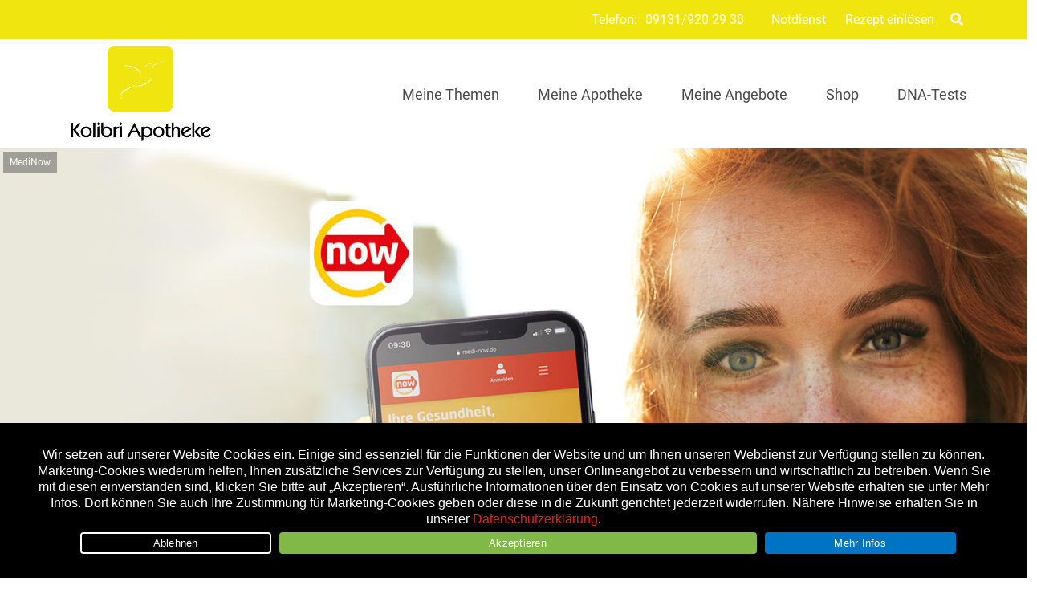

--- FILE ---
content_type: text/css
request_url: https://kolibri-apotheke.de/wp-content/themes/apovena/assets/css/66/apo.css
body_size: 54004
content:
@charset "UTF-8";
@keyframes spinAround {
  from {
    transform: rotate(0deg);
  }
  to {
    transform: rotate(359deg);
  }
}
.delete, .modal-close, .is-unselectable, .button, .file, .breadcrumb, .pagination-previous, .pagination-next, .pagination-link, .pagination-ellipsis, .tabs {
  -webkit-touch-callout: none;
  -webkit-user-select: none;
  -moz-user-select: none;
  -ms-user-select: none;
  user-select: none;
}
.select:not(.is-multiple):not(.is-loading)::after, .navbar-link:not(.is-arrowless)::after {
  border: 3px solid transparent;
  border-radius: 2px;
  border-right: 0;
  border-top: 0;
  content: " ";
  display: block;
  height: 0.625em;
  margin-top: -0.4375em;
  pointer-events: none;
  position: absolute;
  top: 50%;
  transform: rotate(-45deg);
  transform-origin: center;
  width: 0.625em;
}
.box:not(:last-child), .content:not(:last-child), .notification:not(:last-child), .progress:not(:last-child), .table:not(:last-child), .table-container:not(:last-child), .title:not(:last-child), .subtitle:not(:last-child), .block:not(:last-child), .highlight:not(:last-child), .breadcrumb:not(:last-child), .level:not(:last-child), .list:not(:last-child), .message:not(:last-child), .tabs:not(:last-child) {
  margin-bottom: 1.5rem;
}
.delete, .modal-close {
  -moz-appearance: none;
  -webkit-appearance: none;
  background-color: rgba(10, 10, 10, 0.2);
  border: none;
  border-radius: 290486px;
  cursor: pointer;
  pointer-events: auto;
  display: inline-block;
  flex-grow: 0;
  flex-shrink: 0;
  font-size: 0;
  height: 20px;
  max-height: 20px;
  max-width: 20px;
  min-height: 20px;
  min-width: 20px;
  outline: none;
  position: relative;
  vertical-align: top;
  width: 20px;
}
.delete::before, .modal-close::before, .delete::after, .modal-close::after {
  background-color: white;
  content: "";
  display: block;
  left: 50%;
  position: absolute;
  top: 50%;
  transform: translateX(-50%) translateY(-50%) rotate(45deg);
  transform-origin: center center;
}
.delete::before, .modal-close::before {
  height: 2px;
  width: 50%;
}
.delete::after, .modal-close::after {
  height: 50%;
  width: 2px;
}
.delete:hover, .modal-close:hover, .delete:focus, .modal-close:focus {
  background-color: rgba(10, 10, 10, 0.3);
}
.delete:active, .modal-close:active {
  background-color: rgba(10, 10, 10, 0.4);
}
.is-small.delete, .is-small.modal-close {
  height: 16px;
  max-height: 16px;
  max-width: 16px;
  min-height: 16px;
  min-width: 16px;
  width: 16px;
}
.is-medium.delete, .is-medium.modal-close {
  height: 24px;
  max-height: 24px;
  max-width: 24px;
  min-height: 24px;
  min-width: 24px;
  width: 24px;
}
.is-large.delete, .is-large.modal-close {
  height: 32px;
  max-height: 32px;
  max-width: 32px;
  min-height: 32px;
  min-width: 32px;
  width: 32px;
}
.button.is-loading::after, .select.is-loading::after, .control.is-loading::after, .loader {
  animation: spinAround 500ms infinite linear;
  border: 2px solid #dbdbdb;
  border-radius: 290486px;
  border-right-color: transparent;
  border-top-color: transparent;
  content: "";
  display: block;
  height: 1em;
  position: relative;
  width: 1em;
}
.is-overlay, .image.is-square img, .image.is-square .has-ratio, .image.is-1by1 img, .image.is-1by1 .has-ratio, .image.is-5by4 img, .image.is-5by4 .has-ratio, .image.is-4by3 img, .image.is-4by3 .has-ratio, .image.is-3by2 img, .image.is-3by2 .has-ratio, .image.is-5by3 img, .image.is-5by3 .has-ratio, .image.is-16by9 img, .image.is-16by9 .has-ratio, .image.is-2by1 img, .image.is-2by1 .has-ratio, .image.is-3by1 img, .image.is-3by1 .has-ratio, .image.is-4by5 img, .image.is-4by5 .has-ratio, .image.is-3by4 img, .image.is-3by4 .has-ratio, .image.is-2by3 img, .image.is-2by3 .has-ratio, .image.is-3by5 img, .image.is-3by5 .has-ratio, .image.is-9by16 img, .image.is-9by16 .has-ratio, .image.is-1by2 img, .image.is-1by2 .has-ratio, .image.is-1by3 img, .image.is-1by3 .has-ratio, .modal, .modal-background, .hero-video {
  bottom: 0;
  left: 0;
  position: absolute;
  right: 0;
  top: 0;
}
.button, .input, .textarea, .select select, .file-cta, .file-name, .pagination-previous, .pagination-next, .pagination-link, .pagination-ellipsis {
  -moz-appearance: none;
  -webkit-appearance: none;
  align-items: center;
  border: 1px solid transparent;
  border-radius: 4px;
  box-shadow: none;
  display: inline-flex;
  font-size: 1rem;
  height: 2.25em;
  justify-content: flex-start;
  line-height: 1.5;
  padding-bottom: calc(0.375em - 1px);
  padding-left: calc(0.625em - 1px);
  padding-right: calc(0.625em - 1px);
  padding-top: calc(0.375em - 1px);
  position: relative;
  vertical-align: top;
}
.button:focus, .input:focus, .textarea:focus, .select select:focus, .file-cta:focus, .file-name:focus, .pagination-previous:focus, .pagination-next:focus, .pagination-link:focus, .pagination-ellipsis:focus, .is-focused.button, .is-focused.input, .is-focused.textarea, .select select.is-focused, .is-focused.file-cta, .is-focused.file-name, .is-focused.pagination-previous, .is-focused.pagination-next, .is-focused.pagination-link, .is-focused.pagination-ellipsis, .button:active, .input:active, .textarea:active, .select select:active, .file-cta:active, .file-name:active, .pagination-previous:active, .pagination-next:active, .pagination-link:active, .pagination-ellipsis:active, .is-active.button, .is-active.input, .is-active.textarea, .select select.is-active, .is-active.file-cta, .is-active.file-name, .is-active.pagination-previous, .is-active.pagination-next, .is-active.pagination-link, .is-active.pagination-ellipsis {
  outline: none;
}
.button[disabled], .input[disabled], .textarea[disabled], .select select[disabled], .file-cta[disabled], .file-name[disabled], .pagination-previous[disabled], .pagination-next[disabled], .pagination-link[disabled], .pagination-ellipsis[disabled], fieldset[disabled] .button, fieldset[disabled] .input, fieldset[disabled] .textarea, fieldset[disabled] .select select, .select fieldset[disabled] select, fieldset[disabled] .file-cta, fieldset[disabled] .file-name, fieldset[disabled] .pagination-previous, fieldset[disabled] .pagination-next, fieldset[disabled] .pagination-link, fieldset[disabled] .pagination-ellipsis {
  cursor: not-allowed;
}
/*! bulma.io v0.7.4 | MIT License | github.com/jgthms/bulma */
/*! minireset.css v0.0.4 | MIT License | github.com/jgthms/minireset.css */
html, body, p, .marked, ol, ul, li, dl, dt, dd, blockquote, figure, fieldset, legend, textarea, pre, iframe, hr, h1, .content h1, h2, .content h2, h3, .content h3, #notdienst_container .notdienst-pharmacy h2, h4, h5, h6 {
  margin: 0;
  padding: 0;
}
h1, .content h1, h2, .content h2, h3, .content h3, #notdienst_container .notdienst-pharmacy h2, h4, h5, h6 {
  font-size: 100%;
  font-weight: normal;
}
ul {
  list-style: none;
}
button, input, select, textarea {
  margin: 0;
}
html {
  box-sizing: border-box;
}
*, *::before, *::after {
  box-sizing: inherit;
}
img, embed, iframe, object, video {
  height: auto;
  max-width: 100%;
}
audio {
  max-width: 100%;
}
iframe {
  border: 0;
}
table {
  border-collapse: collapse;
  border-spacing: 0;
}
td, th {
  padding: 0;
  text-align: left;
}
html {
  background-color: white;
  font-size: 16px;
  -moz-osx-font-smoothing: grayscale;
  -webkit-font-smoothing: antialiased;
  min-width: 300px;
  overflow-x: hidden;
  overflow-y: scroll;
  text-rendering: optimizeLegibility;
  text-size-adjust: 100%;
}
article, aside, figure, footer, header, hgroup, section {
  display: block;
}
body, button, input, select, textarea {
  font-family: BlinkMacSystemFont, -apple-system, "Segoe UI", "Roboto", "Oxygen", "Ubuntu", "Cantarell", "Fira Sans", "Droid Sans", "Helvetica Neue", "Helvetica", "Arial", sans-serif;
}
code, pre {
  -moz-osx-font-smoothing: auto;
  -webkit-font-smoothing: auto;
  font-family: monospace;
}
body {
  color: #4a4a4a;
  font-size: 1rem;
  font-weight: 400;
  line-height: 1.5;
}
a {
  color: #3273dc;
  cursor: pointer;
  text-decoration: none;
}
a strong {
  color: currentColor;
}
a:hover {
  color: #363636;
}
code {
  background-color: whitesmoke;
  color: #ff3860;
  font-size: 0.875em;
  font-weight: normal;
  padding: 0.25em 0.5em 0.25em;
}
hr {
  background-color: whitesmoke;
  border: none;
  display: block;
  height: 2px;
  margin: 1.5rem 0;
}
img {
  height: auto;
  max-width: 100%;
}
input[type="checkbox"], input[type="radio"] {
  vertical-align: baseline;
}
small {
  font-size: 0.875em;
}
span {
  font-style: inherit;
  font-weight: inherit;
}
strong {
  color: #363636;
  font-weight: 700;
}
fieldset {
  border: none;
}
pre {
  -webkit-overflow-scrolling: touch;
  background-color: whitesmoke;
  color: #4a4a4a;
  font-size: 0.875em;
  overflow-x: auto;
  padding: 1.25rem 1.5rem;
  white-space: pre;
  word-wrap: normal;
}
pre code {
  background-color: transparent;
  color: currentColor;
  font-size: 1em;
  padding: 0;
}
table td, table th {
  text-align: left;
  vertical-align: top;
}
table th {
  color: #363636;
}
.is-clearfix::after {
  clear: both;
  content: " ";
  display: table;
}
.is-pulled-left {
  float: left !important;
}
.is-pulled-right {
  float: right !important;
}
.is-clipped {
  overflow: hidden !important;
}
.is-size-1 {
  font-size: 3rem !important;
}
.is-size-2 {
  font-size: 2.5rem !important;
}
.is-size-3 {
  font-size: 2rem !important;
}
.is-size-4 {
  font-size: 1.5rem !important;
}
.is-size-5 {
  font-size: 1.25rem !important;
}
.is-size-6 {
  font-size: 1rem !important;
}
.is-size-7 {
  font-size: 0.75rem !important;
}
@media screen and (max-width: 768px) {
  .is-size-1-mobile {
    font-size: 3rem !important;
  }
  .is-size-2-mobile {
    font-size: 2.5rem !important;
  }
  .is-size-3-mobile {
    font-size: 2rem !important;
  }
  .is-size-4-mobile {
    font-size: 1.5rem !important;
  }
  .is-size-5-mobile {
    font-size: 1.25rem !important;
  }
  .is-size-6-mobile {
    font-size: 1rem !important;
  }
  .is-size-7-mobile {
    font-size: 0.75rem !important;
  }
}
@media screen and (min-width: 769px), print {
  .is-size-1-tablet {
    font-size: 3rem !important;
  }
  .is-size-2-tablet {
    font-size: 2.5rem !important;
  }
  .is-size-3-tablet {
    font-size: 2rem !important;
  }
  .is-size-4-tablet {
    font-size: 1.5rem !important;
  }
  .is-size-5-tablet {
    font-size: 1.25rem !important;
  }
  .is-size-6-tablet {
    font-size: 1rem !important;
  }
  .is-size-7-tablet {
    font-size: 0.75rem !important;
  }
}
@media screen and (max-width: 1087px) {
  .is-size-1-touch {
    font-size: 3rem !important;
  }
  .is-size-2-touch {
    font-size: 2.5rem !important;
  }
  .is-size-3-touch {
    font-size: 2rem !important;
  }
  .is-size-4-touch {
    font-size: 1.5rem !important;
  }
  .is-size-5-touch {
    font-size: 1.25rem !important;
  }
  .is-size-6-touch {
    font-size: 1rem !important;
  }
  .is-size-7-touch {
    font-size: 0.75rem !important;
  }
}
@media screen and (min-width: 1088px) {
  .is-size-1-desktop {
    font-size: 3rem !important;
  }
  .is-size-2-desktop {
    font-size: 2.5rem !important;
  }
  .is-size-3-desktop {
    font-size: 2rem !important;
  }
  .is-size-4-desktop {
    font-size: 1.5rem !important;
  }
  .is-size-5-desktop {
    font-size: 1.25rem !important;
  }
  .is-size-6-desktop {
    font-size: 1rem !important;
  }
  .is-size-7-desktop {
    font-size: 0.75rem !important;
  }
}
@media screen and (min-width: 1280px) {
  .is-size-1-widescreen {
    font-size: 3rem !important;
  }
  .is-size-2-widescreen {
    font-size: 2.5rem !important;
  }
  .is-size-3-widescreen {
    font-size: 2rem !important;
  }
  .is-size-4-widescreen {
    font-size: 1.5rem !important;
  }
  .is-size-5-widescreen {
    font-size: 1.25rem !important;
  }
  .is-size-6-widescreen {
    font-size: 1rem !important;
  }
  .is-size-7-widescreen {
    font-size: 0.75rem !important;
  }
}
@media screen and (min-width: 1472px) {
  .is-size-1-fullhd {
    font-size: 3rem !important;
  }
  .is-size-2-fullhd {
    font-size: 2.5rem !important;
  }
  .is-size-3-fullhd {
    font-size: 2rem !important;
  }
  .is-size-4-fullhd {
    font-size: 1.5rem !important;
  }
  .is-size-5-fullhd {
    font-size: 1.25rem !important;
  }
  .is-size-6-fullhd {
    font-size: 1rem !important;
  }
  .is-size-7-fullhd {
    font-size: 0.75rem !important;
  }
}
.has-text-centered {
  text-align: center !important;
}
.has-text-justified {
  text-align: justify !important;
}
.has-text-left {
  text-align: left !important;
}
.has-text-right {
  text-align: right !important;
}
@media screen and (max-width: 768px) {
  .has-text-centered-mobile {
    text-align: center !important;
  }
}
@media screen and (min-width: 769px), print {
  .has-text-centered-tablet {
    text-align: center !important;
  }
}
@media screen and (min-width: 769px) and (max-width: 1087px) {
  .has-text-centered-tablet-only {
    text-align: center !important;
  }
}
@media screen and (max-width: 1087px) {
  .has-text-centered-touch {
    text-align: center !important;
  }
}
@media screen and (min-width: 1088px) {
  .has-text-centered-desktop {
    text-align: center !important;
  }
}
@media screen and (min-width: 1088px) and (max-width: 1279px) {
  .has-text-centered-desktop-only {
    text-align: center !important;
  }
}
@media screen and (min-width: 1280px) {
  .has-text-centered-widescreen {
    text-align: center !important;
  }
}
@media screen and (min-width: 1280px) and (max-width: 1471px) {
  .has-text-centered-widescreen-only {
    text-align: center !important;
  }
}
@media screen and (min-width: 1472px) {
  .has-text-centered-fullhd {
    text-align: center !important;
  }
}
@media screen and (max-width: 768px) {
  .has-text-justified-mobile {
    text-align: justify !important;
  }
}
@media screen and (min-width: 769px), print {
  .has-text-justified-tablet {
    text-align: justify !important;
  }
}
@media screen and (min-width: 769px) and (max-width: 1087px) {
  .has-text-justified-tablet-only {
    text-align: justify !important;
  }
}
@media screen and (max-width: 1087px) {
  .has-text-justified-touch {
    text-align: justify !important;
  }
}
@media screen and (min-width: 1088px) {
  .has-text-justified-desktop {
    text-align: justify !important;
  }
}
@media screen and (min-width: 1088px) and (max-width: 1279px) {
  .has-text-justified-desktop-only {
    text-align: justify !important;
  }
}
@media screen and (min-width: 1280px) {
  .has-text-justified-widescreen {
    text-align: justify !important;
  }
}
@media screen and (min-width: 1280px) and (max-width: 1471px) {
  .has-text-justified-widescreen-only {
    text-align: justify !important;
  }
}
@media screen and (min-width: 1472px) {
  .has-text-justified-fullhd {
    text-align: justify !important;
  }
}
@media screen and (max-width: 768px) {
  .has-text-left-mobile {
    text-align: left !important;
  }
}
@media screen and (min-width: 769px), print {
  .has-text-left-tablet {
    text-align: left !important;
  }
}
@media screen and (min-width: 769px) and (max-width: 1087px) {
  .has-text-left-tablet-only {
    text-align: left !important;
  }
}
@media screen and (max-width: 1087px) {
  .has-text-left-touch {
    text-align: left !important;
  }
}
@media screen and (min-width: 1088px) {
  .has-text-left-desktop {
    text-align: left !important;
  }
}
@media screen and (min-width: 1088px) and (max-width: 1279px) {
  .has-text-left-desktop-only {
    text-align: left !important;
  }
}
@media screen and (min-width: 1280px) {
  .has-text-left-widescreen {
    text-align: left !important;
  }
}
@media screen and (min-width: 1280px) and (max-width: 1471px) {
  .has-text-left-widescreen-only {
    text-align: left !important;
  }
}
@media screen and (min-width: 1472px) {
  .has-text-left-fullhd {
    text-align: left !important;
  }
}
@media screen and (max-width: 768px) {
  .has-text-right-mobile {
    text-align: right !important;
  }
}
@media screen and (min-width: 769px), print {
  .has-text-right-tablet {
    text-align: right !important;
  }
}
@media screen and (min-width: 769px) and (max-width: 1087px) {
  .has-text-right-tablet-only {
    text-align: right !important;
  }
}
@media screen and (max-width: 1087px) {
  .has-text-right-touch {
    text-align: right !important;
  }
}
@media screen and (min-width: 1088px) {
  .has-text-right-desktop {
    text-align: right !important;
  }
}
@media screen and (min-width: 1088px) and (max-width: 1279px) {
  .has-text-right-desktop-only {
    text-align: right !important;
  }
}
@media screen and (min-width: 1280px) {
  .has-text-right-widescreen {
    text-align: right !important;
  }
}
@media screen and (min-width: 1280px) and (max-width: 1471px) {
  .has-text-right-widescreen-only {
    text-align: right !important;
  }
}
@media screen and (min-width: 1472px) {
  .has-text-right-fullhd {
    text-align: right !important;
  }
}
.is-capitalized {
  text-transform: capitalize !important;
}
.is-lowercase {
  text-transform: lowercase !important;
}
.is-uppercase {
  text-transform: uppercase !important;
}
.is-italic {
  font-style: italic !important;
}
.has-text-white {
  color: white !important;
}
a.has-text-white:hover, a.has-text-white:focus {
  color: #e6e6e6 !important;
}
.has-background-white {
  background-color: white !important;
}
.has-text-black {
  color: #0a0a0a !important;
}
a.has-text-black:hover, a.has-text-black:focus {
  color: black !important;
}
.has-background-black {
  background-color: #0a0a0a !important;
}
.has-text-light {
  color: whitesmoke !important;
}
a.has-text-light:hover, a.has-text-light:focus {
  color: #dbdbdb !important;
}
.has-background-light {
  background-color: whitesmoke !important;
}
.has-text-dark {
  color: #363636 !important;
}
a.has-text-dark:hover, a.has-text-dark:focus {
  color: #1c1c1c !important;
}
.has-background-dark {
  background-color: #363636 !important;
}
.has-text-primary {
  color: #00d1b2 !important;
}
a.has-text-primary:hover, a.has-text-primary:focus {
  color: #009e86 !important;
}
.has-background-primary {
  background-color: #00d1b2 !important;
}
.has-text-link {
  color: #3273dc !important;
}
a.has-text-link:hover, a.has-text-link:focus {
  color: #205bbc !important;
}
.has-background-link {
  background-color: #3273dc !important;
}
.has-text-info {
  color: #209cee !important;
}
a.has-text-info:hover, a.has-text-info:focus {
  color: #0f81cc !important;
}
.has-background-info {
  background-color: #209cee !important;
}
.has-text-success {
  color: #23d160 !important;
}
a.has-text-success:hover, a.has-text-success:focus {
  color: #1ca64c !important;
}
.has-background-success {
  background-color: #23d160 !important;
}
.has-text-warning {
  color: #ffdd57 !important;
}
a.has-text-warning:hover, a.has-text-warning:focus {
  color: #ffd324 !important;
}
.has-background-warning {
  background-color: #ffdd57 !important;
}
.has-text-danger {
  color: #ff3860 !important;
}
a.has-text-danger:hover, a.has-text-danger:focus {
  color: #ff0537 !important;
}
.has-background-danger {
  background-color: #ff3860 !important;
}
.has-text-black-bis {
  color: #121212 !important;
}
.has-background-black-bis {
  background-color: #121212 !important;
}
.has-text-black-ter {
  color: #242424 !important;
}
.has-background-black-ter {
  background-color: #242424 !important;
}
.has-text-grey-darker {
  color: #363636 !important;
}
.has-background-grey-darker {
  background-color: #363636 !important;
}
.has-text-grey-dark {
  color: #4a4a4a !important;
}
.has-background-grey-dark {
  background-color: #4a4a4a !important;
}
.has-text-grey {
  color: #7a7a7a !important;
}
.has-background-grey {
  background-color: #7a7a7a !important;
}
.has-text-grey-light {
  color: #b5b5b5 !important;
}
.has-background-grey-light {
  background-color: #b5b5b5 !important;
}
.has-text-grey-lighter {
  color: #dbdbdb !important;
}
.has-background-grey-lighter {
  background-color: #dbdbdb !important;
}
.has-text-white-ter {
  color: whitesmoke !important;
}
.has-background-white-ter {
  background-color: whitesmoke !important;
}
.has-text-white-bis {
  color: #fafafa !important;
}
.has-background-white-bis {
  background-color: #fafafa !important;
}
.has-text-weight-light {
  font-weight: 300 !important;
}
.has-text-weight-normal {
  font-weight: 400 !important;
}
.has-text-weight-semibold {
  font-weight: 600 !important;
}
.has-text-weight-bold {
  font-weight: 700 !important;
}
.is-family-primary {
  font-family: BlinkMacSystemFont, -apple-system, "Segoe UI", "Roboto", "Oxygen", "Ubuntu", "Cantarell", "Fira Sans", "Droid Sans", "Helvetica Neue", "Helvetica", "Arial", sans-serif !important;
}
.is-family-secondary {
  font-family: BlinkMacSystemFont, -apple-system, "Segoe UI", "Roboto", "Oxygen", "Ubuntu", "Cantarell", "Fira Sans", "Droid Sans", "Helvetica Neue", "Helvetica", "Arial", sans-serif !important;
}
.is-family-sans-serif {
  font-family: BlinkMacSystemFont, -apple-system, "Segoe UI", "Roboto", "Oxygen", "Ubuntu", "Cantarell", "Fira Sans", "Droid Sans", "Helvetica Neue", "Helvetica", "Arial", sans-serif !important;
}
.is-family-monospace {
  font-family: monospace !important;
}
.is-family-code {
  font-family: monospace !important;
}
.is-block {
  display: block !important;
}
@media screen and (max-width: 768px) {
  .is-block-mobile {
    display: block !important;
  }
}
@media screen and (min-width: 769px), print {
  .is-block-tablet {
    display: block !important;
  }
}
@media screen and (min-width: 769px) and (max-width: 1087px) {
  .is-block-tablet-only {
    display: block !important;
  }
}
@media screen and (max-width: 1087px) {
  .is-block-touch {
    display: block !important;
  }
}
@media screen and (min-width: 1088px) {
  .is-block-desktop {
    display: block !important;
  }
}
@media screen and (min-width: 1088px) and (max-width: 1279px) {
  .is-block-desktop-only {
    display: block !important;
  }
}
@media screen and (min-width: 1280px) {
  .is-block-widescreen {
    display: block !important;
  }
}
@media screen and (min-width: 1280px) and (max-width: 1471px) {
  .is-block-widescreen-only {
    display: block !important;
  }
}
@media screen and (min-width: 1472px) {
  .is-block-fullhd {
    display: block !important;
  }
}
.is-flex {
  display: flex !important;
}
@media screen and (max-width: 768px) {
  .is-flex-mobile {
    display: flex !important;
  }
}
@media screen and (min-width: 769px), print {
  .is-flex-tablet {
    display: flex !important;
  }
}
@media screen and (min-width: 769px) and (max-width: 1087px) {
  .is-flex-tablet-only {
    display: flex !important;
  }
}
@media screen and (max-width: 1087px) {
  .is-flex-touch {
    display: flex !important;
  }
}
@media screen and (min-width: 1088px) {
  .is-flex-desktop {
    display: flex !important;
  }
}
@media screen and (min-width: 1088px) and (max-width: 1279px) {
  .is-flex-desktop-only {
    display: flex !important;
  }
}
@media screen and (min-width: 1280px) {
  .is-flex-widescreen {
    display: flex !important;
  }
}
@media screen and (min-width: 1280px) and (max-width: 1471px) {
  .is-flex-widescreen-only {
    display: flex !important;
  }
}
@media screen and (min-width: 1472px) {
  .is-flex-fullhd {
    display: flex !important;
  }
}
.is-inline {
  display: inline !important;
}
@media screen and (max-width: 768px) {
  .is-inline-mobile {
    display: inline !important;
  }
}
@media screen and (min-width: 769px), print {
  .is-inline-tablet {
    display: inline !important;
  }
}
@media screen and (min-width: 769px) and (max-width: 1087px) {
  .is-inline-tablet-only {
    display: inline !important;
  }
}
@media screen and (max-width: 1087px) {
  .is-inline-touch {
    display: inline !important;
  }
}
@media screen and (min-width: 1088px) {
  .is-inline-desktop {
    display: inline !important;
  }
}
@media screen and (min-width: 1088px) and (max-width: 1279px) {
  .is-inline-desktop-only {
    display: inline !important;
  }
}
@media screen and (min-width: 1280px) {
  .is-inline-widescreen {
    display: inline !important;
  }
}
@media screen and (min-width: 1280px) and (max-width: 1471px) {
  .is-inline-widescreen-only {
    display: inline !important;
  }
}
@media screen and (min-width: 1472px) {
  .is-inline-fullhd {
    display: inline !important;
  }
}
.is-inline-block {
  display: inline-block !important;
}
@media screen and (max-width: 768px) {
  .is-inline-block-mobile {
    display: inline-block !important;
  }
}
@media screen and (min-width: 769px), print {
  .is-inline-block-tablet {
    display: inline-block !important;
  }
}
@media screen and (min-width: 769px) and (max-width: 1087px) {
  .is-inline-block-tablet-only {
    display: inline-block !important;
  }
}
@media screen and (max-width: 1087px) {
  .is-inline-block-touch {
    display: inline-block !important;
  }
}
@media screen and (min-width: 1088px) {
  .is-inline-block-desktop {
    display: inline-block !important;
  }
}
@media screen and (min-width: 1088px) and (max-width: 1279px) {
  .is-inline-block-desktop-only {
    display: inline-block !important;
  }
}
@media screen and (min-width: 1280px) {
  .is-inline-block-widescreen {
    display: inline-block !important;
  }
}
@media screen and (min-width: 1280px) and (max-width: 1471px) {
  .is-inline-block-widescreen-only {
    display: inline-block !important;
  }
}
@media screen and (min-width: 1472px) {
  .is-inline-block-fullhd {
    display: inline-block !important;
  }
}
.is-inline-flex {
  display: inline-flex !important;
}
@media screen and (max-width: 768px) {
  .is-inline-flex-mobile {
    display: inline-flex !important;
  }
}
@media screen and (min-width: 769px), print {
  .is-inline-flex-tablet {
    display: inline-flex !important;
  }
}
@media screen and (min-width: 769px) and (max-width: 1087px) {
  .is-inline-flex-tablet-only {
    display: inline-flex !important;
  }
}
@media screen and (max-width: 1087px) {
  .is-inline-flex-touch {
    display: inline-flex !important;
  }
}
@media screen and (min-width: 1088px) {
  .is-inline-flex-desktop {
    display: inline-flex !important;
  }
}
@media screen and (min-width: 1088px) and (max-width: 1279px) {
  .is-inline-flex-desktop-only {
    display: inline-flex !important;
  }
}
@media screen and (min-width: 1280px) {
  .is-inline-flex-widescreen {
    display: inline-flex !important;
  }
}
@media screen and (min-width: 1280px) and (max-width: 1471px) {
  .is-inline-flex-widescreen-only {
    display: inline-flex !important;
  }
}
@media screen and (min-width: 1472px) {
  .is-inline-flex-fullhd {
    display: inline-flex !important;
  }
}
.is-hidden {
  display: none !important;
}
.is-sr-only {
  border: none !important;
  clip: rect(0, 0, 0, 0) !important;
  height: 0.01em !important;
  overflow: hidden !important;
  padding: 0 !important;
  position: absolute !important;
  white-space: nowrap !important;
  width: 0.01em !important;
}
@media screen and (max-width: 768px) {
  .is-hidden-mobile {
    display: none !important;
  }
}
@media screen and (min-width: 769px), print {
  .is-hidden-tablet {
    display: none !important;
  }
}
@media screen and (min-width: 769px) and (max-width: 1087px) {
  .is-hidden-tablet-only {
    display: none !important;
  }
}
@media screen and (max-width: 1087px) {
  .is-hidden-touch {
    display: none !important;
  }
}
@media screen and (min-width: 1088px) {
  .is-hidden-desktop {
    display: none !important;
  }
}
@media screen and (min-width: 1088px) and (max-width: 1279px) {
  .is-hidden-desktop-only {
    display: none !important;
  }
}
@media screen and (min-width: 1280px) {
  .is-hidden-widescreen {
    display: none !important;
  }
}
@media screen and (min-width: 1280px) and (max-width: 1471px) {
  .is-hidden-widescreen-only {
    display: none !important;
  }
}
@media screen and (min-width: 1472px) {
  .is-hidden-fullhd {
    display: none !important;
  }
}
.is-invisible {
  visibility: hidden !important;
}
@media screen and (max-width: 768px) {
  .is-invisible-mobile {
    visibility: hidden !important;
  }
}
@media screen and (min-width: 769px), print {
  .is-invisible-tablet {
    visibility: hidden !important;
  }
}
@media screen and (min-width: 769px) and (max-width: 1087px) {
  .is-invisible-tablet-only {
    visibility: hidden !important;
  }
}
@media screen and (max-width: 1087px) {
  .is-invisible-touch {
    visibility: hidden !important;
  }
}
@media screen and (min-width: 1088px) {
  .is-invisible-desktop {
    visibility: hidden !important;
  }
}
@media screen and (min-width: 1088px) and (max-width: 1279px) {
  .is-invisible-desktop-only {
    visibility: hidden !important;
  }
}
@media screen and (min-width: 1280px) {
  .is-invisible-widescreen {
    visibility: hidden !important;
  }
}
@media screen and (min-width: 1280px) and (max-width: 1471px) {
  .is-invisible-widescreen-only {
    visibility: hidden !important;
  }
}
@media screen and (min-width: 1472px) {
  .is-invisible-fullhd {
    visibility: hidden !important;
  }
}
.is-marginless {
  margin: 0 !important;
}
.is-paddingless {
  padding: 0 !important;
}
.is-radiusless {
  border-radius: 0 !important;
}
.is-shadowless {
  box-shadow: none !important;
}
.box {
  background-color: white;
  border-radius: 6px;
  box-shadow: 0 2px 3px rgba(10, 10, 10, 0.1), 0 0 0 1px rgba(10, 10, 10, 0.1);
  color: #4a4a4a;
  display: block;
  padding: 1.25rem;
}
a.box:hover, a.box:focus {
  box-shadow: 0 2px 3px rgba(10, 10, 10, 0.1), 0 0 0 1px #3273dc;
}
a.box:active {
  box-shadow: inset 0 1px 2px rgba(10, 10, 10, 0.2), 0 0 0 1px #3273dc;
}
.button {
  background-color: white;
  border-color: #dbdbdb;
  border-width: 1px;
  color: #363636;
  cursor: pointer;
  justify-content: center;
  padding-bottom: calc(0.375em - 1px);
  padding-left: 0.75em;
  padding-right: 0.75em;
  padding-top: calc(0.375em - 1px);
  text-align: center;
  white-space: nowrap;
}
.button strong {
  color: inherit;
}
.button .icon, .button .icon.is-small, .button .icon.is-medium, .button .icon.is-large {
  height: 1.5em;
  width: 1.5em;
}
.button .icon:first-child:not(:last-child) {
  margin-left: calc(-0.375em - 1px);
  margin-right: 0.1875em;
}
.button .icon:last-child:not(:first-child) {
  margin-left: 0.1875em;
  margin-right: calc(-0.375em - 1px);
}
.button .icon:first-child:last-child {
  margin-left: calc(-0.375em - 1px);
  margin-right: calc(-0.375em - 1px);
}
.button:hover, .button.is-hovered {
  border-color: #b5b5b5;
  color: #363636;
}
.button:focus, .button.is-focused {
  border-color: #3273dc;
  color: #363636;
}
.button:focus:not(:active), .button.is-focused:not(:active) {
  box-shadow: 0 0 0 0.125em rgba(50, 115, 220, 0.25);
}
.button:active, .button.is-active {
  border-color: #4a4a4a;
  color: #363636;
}
.button.is-text {
  background-color: transparent;
  border-color: transparent;
  color: #4a4a4a;
  text-decoration: underline;
}
.button.is-text:hover, .button.is-text.is-hovered, .button.is-text:focus, .button.is-text.is-focused {
  background-color: whitesmoke;
  color: #363636;
}
.button.is-text:active, .button.is-text.is-active {
  background-color: #e8e8e8;
  color: #363636;
}
.button.is-text[disabled], fieldset[disabled] .button.is-text {
  background-color: transparent;
  border-color: transparent;
  box-shadow: none;
}
.button.is-white {
  background-color: white;
  border-color: transparent;
  color: #0a0a0a;
}
.button.is-white:hover, .button.is-white.is-hovered {
  background-color: #f9f9f9;
  border-color: transparent;
  color: #0a0a0a;
}
.button.is-white:focus, .button.is-white.is-focused {
  border-color: transparent;
  color: #0a0a0a;
}
.button.is-white:focus:not(:active), .button.is-white.is-focused:not(:active) {
  box-shadow: 0 0 0 0.125em rgba(255, 255, 255, 0.25);
}
.button.is-white:active, .button.is-white.is-active {
  background-color: #f2f2f2;
  border-color: transparent;
  color: #0a0a0a;
}
.button.is-white[disabled], fieldset[disabled] .button.is-white {
  background-color: white;
  border-color: transparent;
  box-shadow: none;
}
.button.is-white.is-inverted {
  background-color: #0a0a0a;
  color: white;
}
.button.is-white.is-inverted:hover {
  background-color: black;
}
.button.is-white.is-inverted[disabled], fieldset[disabled] .button.is-white.is-inverted {
  background-color: #0a0a0a;
  border-color: transparent;
  box-shadow: none;
  color: white;
}
.button.is-white.is-loading::after {
  border-color: transparent transparent #0a0a0a #0a0a0a !important;
}
.button.is-white.is-outlined {
  background-color: transparent;
  border-color: white;
  color: white;
}
.button.is-white.is-outlined:hover, .button.is-white.is-outlined:focus {
  background-color: white;
  border-color: white;
  color: #0a0a0a;
}
.button.is-white.is-outlined.is-loading::after {
  border-color: transparent transparent white white !important;
}
.button.is-white.is-outlined[disabled], fieldset[disabled] .button.is-white.is-outlined {
  background-color: transparent;
  border-color: white;
  box-shadow: none;
  color: white;
}
.button.is-white.is-inverted.is-outlined {
  background-color: transparent;
  border-color: #0a0a0a;
  color: #0a0a0a;
}
.button.is-white.is-inverted.is-outlined:hover, .button.is-white.is-inverted.is-outlined:focus {
  background-color: #0a0a0a;
  color: white;
}
.button.is-white.is-inverted.is-outlined[disabled], fieldset[disabled] .button.is-white.is-inverted.is-outlined {
  background-color: transparent;
  border-color: #0a0a0a;
  box-shadow: none;
  color: #0a0a0a;
}
.button.is-black {
  background-color: #0a0a0a;
  border-color: transparent;
  color: white;
}
.button.is-black:hover, .button.is-black.is-hovered {
  background-color: #040404;
  border-color: transparent;
  color: white;
}
.button.is-black:focus, .button.is-black.is-focused {
  border-color: transparent;
  color: white;
}
.button.is-black:focus:not(:active), .button.is-black.is-focused:not(:active) {
  box-shadow: 0 0 0 0.125em rgba(10, 10, 10, 0.25);
}
.button.is-black:active, .button.is-black.is-active {
  background-color: black;
  border-color: transparent;
  color: white;
}
.button.is-black[disabled], fieldset[disabled] .button.is-black {
  background-color: #0a0a0a;
  border-color: transparent;
  box-shadow: none;
}
.button.is-black.is-inverted {
  background-color: white;
  color: #0a0a0a;
}
.button.is-black.is-inverted:hover {
  background-color: #f2f2f2;
}
.button.is-black.is-inverted[disabled], fieldset[disabled] .button.is-black.is-inverted {
  background-color: white;
  border-color: transparent;
  box-shadow: none;
  color: #0a0a0a;
}
.button.is-black.is-loading::after {
  border-color: transparent transparent white white !important;
}
.button.is-black.is-outlined {
  background-color: transparent;
  border-color: #0a0a0a;
  color: #0a0a0a;
}
.button.is-black.is-outlined:hover, .button.is-black.is-outlined:focus {
  background-color: #0a0a0a;
  border-color: #0a0a0a;
  color: white;
}
.button.is-black.is-outlined.is-loading::after {
  border-color: transparent transparent #0a0a0a #0a0a0a !important;
}
.button.is-black.is-outlined[disabled], fieldset[disabled] .button.is-black.is-outlined {
  background-color: transparent;
  border-color: #0a0a0a;
  box-shadow: none;
  color: #0a0a0a;
}
.button.is-black.is-inverted.is-outlined {
  background-color: transparent;
  border-color: white;
  color: white;
}
.button.is-black.is-inverted.is-outlined:hover, .button.is-black.is-inverted.is-outlined:focus {
  background-color: white;
  color: #0a0a0a;
}
.button.is-black.is-inverted.is-outlined[disabled], fieldset[disabled] .button.is-black.is-inverted.is-outlined {
  background-color: transparent;
  border-color: white;
  box-shadow: none;
  color: white;
}
.button.is-light {
  background-color: whitesmoke;
  border-color: transparent;
  color: #363636;
}
.button.is-light:hover, .button.is-light.is-hovered {
  background-color: #eee;
  border-color: transparent;
  color: #363636;
}
.button.is-light:focus, .button.is-light.is-focused {
  border-color: transparent;
  color: #363636;
}
.button.is-light:focus:not(:active), .button.is-light.is-focused:not(:active) {
  box-shadow: 0 0 0 0.125em rgba(245, 245, 245, 0.25);
}
.button.is-light:active, .button.is-light.is-active {
  background-color: #e8e8e8;
  border-color: transparent;
  color: #363636;
}
.button.is-light[disabled], fieldset[disabled] .button.is-light {
  background-color: whitesmoke;
  border-color: transparent;
  box-shadow: none;
}
.button.is-light.is-inverted {
  background-color: #363636;
  color: whitesmoke;
}
.button.is-light.is-inverted:hover {
  background-color: #292929;
}
.button.is-light.is-inverted[disabled], fieldset[disabled] .button.is-light.is-inverted {
  background-color: #363636;
  border-color: transparent;
  box-shadow: none;
  color: whitesmoke;
}
.button.is-light.is-loading::after {
  border-color: transparent transparent #363636 #363636 !important;
}
.button.is-light.is-outlined {
  background-color: transparent;
  border-color: whitesmoke;
  color: whitesmoke;
}
.button.is-light.is-outlined:hover, .button.is-light.is-outlined:focus {
  background-color: whitesmoke;
  border-color: whitesmoke;
  color: #363636;
}
.button.is-light.is-outlined.is-loading::after {
  border-color: transparent transparent whitesmoke whitesmoke !important;
}
.button.is-light.is-outlined[disabled], fieldset[disabled] .button.is-light.is-outlined {
  background-color: transparent;
  border-color: whitesmoke;
  box-shadow: none;
  color: whitesmoke;
}
.button.is-light.is-inverted.is-outlined {
  background-color: transparent;
  border-color: #363636;
  color: #363636;
}
.button.is-light.is-inverted.is-outlined:hover, .button.is-light.is-inverted.is-outlined:focus {
  background-color: #363636;
  color: whitesmoke;
}
.button.is-light.is-inverted.is-outlined[disabled], fieldset[disabled] .button.is-light.is-inverted.is-outlined {
  background-color: transparent;
  border-color: #363636;
  box-shadow: none;
  color: #363636;
}
.button.is-dark {
  background-color: #363636;
  border-color: transparent;
  color: whitesmoke;
}
.button.is-dark:hover, .button.is-dark.is-hovered {
  background-color: #2f2f2f;
  border-color: transparent;
  color: whitesmoke;
}
.button.is-dark:focus, .button.is-dark.is-focused {
  border-color: transparent;
  color: whitesmoke;
}
.button.is-dark:focus:not(:active), .button.is-dark.is-focused:not(:active) {
  box-shadow: 0 0 0 0.125em rgba(54, 54, 54, 0.25);
}
.button.is-dark:active, .button.is-dark.is-active {
  background-color: #292929;
  border-color: transparent;
  color: whitesmoke;
}
.button.is-dark[disabled], fieldset[disabled] .button.is-dark {
  background-color: #363636;
  border-color: transparent;
  box-shadow: none;
}
.button.is-dark.is-inverted {
  background-color: whitesmoke;
  color: #363636;
}
.button.is-dark.is-inverted:hover {
  background-color: #e8e8e8;
}
.button.is-dark.is-inverted[disabled], fieldset[disabled] .button.is-dark.is-inverted {
  background-color: whitesmoke;
  border-color: transparent;
  box-shadow: none;
  color: #363636;
}
.button.is-dark.is-loading::after {
  border-color: transparent transparent whitesmoke whitesmoke !important;
}
.button.is-dark.is-outlined {
  background-color: transparent;
  border-color: #363636;
  color: #363636;
}
.button.is-dark.is-outlined:hover, .button.is-dark.is-outlined:focus {
  background-color: #363636;
  border-color: #363636;
  color: whitesmoke;
}
.button.is-dark.is-outlined.is-loading::after {
  border-color: transparent transparent #363636 #363636 !important;
}
.button.is-dark.is-outlined[disabled], fieldset[disabled] .button.is-dark.is-outlined {
  background-color: transparent;
  border-color: #363636;
  box-shadow: none;
  color: #363636;
}
.button.is-dark.is-inverted.is-outlined {
  background-color: transparent;
  border-color: whitesmoke;
  color: whitesmoke;
}
.button.is-dark.is-inverted.is-outlined:hover, .button.is-dark.is-inverted.is-outlined:focus {
  background-color: whitesmoke;
  color: #363636;
}
.button.is-dark.is-inverted.is-outlined[disabled], fieldset[disabled] .button.is-dark.is-inverted.is-outlined {
  background-color: transparent;
  border-color: whitesmoke;
  box-shadow: none;
  color: whitesmoke;
}
.button.is-primary {
  background-color: #00d1b2;
  border-color: transparent;
  color: #fff;
}
.button.is-primary:hover, .button.is-primary.is-hovered {
  background-color: #00c4a7;
  border-color: transparent;
  color: #fff;
}
.button.is-primary:focus, .button.is-primary.is-focused {
  border-color: transparent;
  color: #fff;
}
.button.is-primary:focus:not(:active), .button.is-primary.is-focused:not(:active) {
  box-shadow: 0 0 0 0.125em rgba(0, 209, 178, 0.25);
}
.button.is-primary:active, .button.is-primary.is-active {
  background-color: #00b89c;
  border-color: transparent;
  color: #fff;
}
.button.is-primary[disabled], fieldset[disabled] .button.is-primary {
  background-color: #00d1b2;
  border-color: transparent;
  box-shadow: none;
}
.button.is-primary.is-inverted {
  background-color: #fff;
  color: #00d1b2;
}
.button.is-primary.is-inverted:hover {
  background-color: #f2f2f2;
}
.button.is-primary.is-inverted[disabled], fieldset[disabled] .button.is-primary.is-inverted {
  background-color: #fff;
  border-color: transparent;
  box-shadow: none;
  color: #00d1b2;
}
.button.is-primary.is-loading::after {
  border-color: transparent transparent #fff #fff !important;
}
.button.is-primary.is-outlined {
  background-color: transparent;
  border-color: #00d1b2;
  color: #00d1b2;
}
.button.is-primary.is-outlined:hover, .button.is-primary.is-outlined:focus {
  background-color: #00d1b2;
  border-color: #00d1b2;
  color: #fff;
}
.button.is-primary.is-outlined.is-loading::after {
  border-color: transparent transparent #00d1b2 #00d1b2 !important;
}
.button.is-primary.is-outlined[disabled], fieldset[disabled] .button.is-primary.is-outlined {
  background-color: transparent;
  border-color: #00d1b2;
  box-shadow: none;
  color: #00d1b2;
}
.button.is-primary.is-inverted.is-outlined {
  background-color: transparent;
  border-color: #fff;
  color: #fff;
}
.button.is-primary.is-inverted.is-outlined:hover, .button.is-primary.is-inverted.is-outlined:focus {
  background-color: #fff;
  color: #00d1b2;
}
.button.is-primary.is-inverted.is-outlined[disabled], fieldset[disabled] .button.is-primary.is-inverted.is-outlined {
  background-color: transparent;
  border-color: #fff;
  box-shadow: none;
  color: #fff;
}
.button.is-link {
  background-color: #3273dc;
  border-color: transparent;
  color: #fff;
}
.button.is-link:hover, .button.is-link.is-hovered {
  background-color: #276cda;
  border-color: transparent;
  color: #fff;
}
.button.is-link:focus, .button.is-link.is-focused {
  border-color: transparent;
  color: #fff;
}
.button.is-link:focus:not(:active), .button.is-link.is-focused:not(:active) {
  box-shadow: 0 0 0 0.125em rgba(50, 115, 220, 0.25);
}
.button.is-link:active, .button.is-link.is-active {
  background-color: #2366d1;
  border-color: transparent;
  color: #fff;
}
.button.is-link[disabled], fieldset[disabled] .button.is-link {
  background-color: #3273dc;
  border-color: transparent;
  box-shadow: none;
}
.button.is-link.is-inverted {
  background-color: #fff;
  color: #3273dc;
}
.button.is-link.is-inverted:hover {
  background-color: #f2f2f2;
}
.button.is-link.is-inverted[disabled], fieldset[disabled] .button.is-link.is-inverted {
  background-color: #fff;
  border-color: transparent;
  box-shadow: none;
  color: #3273dc;
}
.button.is-link.is-loading::after {
  border-color: transparent transparent #fff #fff !important;
}
.button.is-link.is-outlined {
  background-color: transparent;
  border-color: #3273dc;
  color: #3273dc;
}
.button.is-link.is-outlined:hover, .button.is-link.is-outlined:focus {
  background-color: #3273dc;
  border-color: #3273dc;
  color: #fff;
}
.button.is-link.is-outlined.is-loading::after {
  border-color: transparent transparent #3273dc #3273dc !important;
}
.button.is-link.is-outlined[disabled], fieldset[disabled] .button.is-link.is-outlined {
  background-color: transparent;
  border-color: #3273dc;
  box-shadow: none;
  color: #3273dc;
}
.button.is-link.is-inverted.is-outlined {
  background-color: transparent;
  border-color: #fff;
  color: #fff;
}
.button.is-link.is-inverted.is-outlined:hover, .button.is-link.is-inverted.is-outlined:focus {
  background-color: #fff;
  color: #3273dc;
}
.button.is-link.is-inverted.is-outlined[disabled], fieldset[disabled] .button.is-link.is-inverted.is-outlined {
  background-color: transparent;
  border-color: #fff;
  box-shadow: none;
  color: #fff;
}
.button.is-info {
  background-color: #209cee;
  border-color: transparent;
  color: #fff;
}
.button.is-info:hover, .button.is-info.is-hovered {
  background-color: #1496ed;
  border-color: transparent;
  color: #fff;
}
.button.is-info:focus, .button.is-info.is-focused {
  border-color: transparent;
  color: #fff;
}
.button.is-info:focus:not(:active), .button.is-info.is-focused:not(:active) {
  box-shadow: 0 0 0 0.125em rgba(32, 156, 238, 0.25);
}
.button.is-info:active, .button.is-info.is-active {
  background-color: #118fe4;
  border-color: transparent;
  color: #fff;
}
.button.is-info[disabled], fieldset[disabled] .button.is-info {
  background-color: #209cee;
  border-color: transparent;
  box-shadow: none;
}
.button.is-info.is-inverted {
  background-color: #fff;
  color: #209cee;
}
.button.is-info.is-inverted:hover {
  background-color: #f2f2f2;
}
.button.is-info.is-inverted[disabled], fieldset[disabled] .button.is-info.is-inverted {
  background-color: #fff;
  border-color: transparent;
  box-shadow: none;
  color: #209cee;
}
.button.is-info.is-loading::after {
  border-color: transparent transparent #fff #fff !important;
}
.button.is-info.is-outlined {
  background-color: transparent;
  border-color: #209cee;
  color: #209cee;
}
.button.is-info.is-outlined:hover, .button.is-info.is-outlined:focus {
  background-color: #209cee;
  border-color: #209cee;
  color: #fff;
}
.button.is-info.is-outlined.is-loading::after {
  border-color: transparent transparent #209cee #209cee !important;
}
.button.is-info.is-outlined[disabled], fieldset[disabled] .button.is-info.is-outlined {
  background-color: transparent;
  border-color: #209cee;
  box-shadow: none;
  color: #209cee;
}
.button.is-info.is-inverted.is-outlined {
  background-color: transparent;
  border-color: #fff;
  color: #fff;
}
.button.is-info.is-inverted.is-outlined:hover, .button.is-info.is-inverted.is-outlined:focus {
  background-color: #fff;
  color: #209cee;
}
.button.is-info.is-inverted.is-outlined[disabled], fieldset[disabled] .button.is-info.is-inverted.is-outlined {
  background-color: transparent;
  border-color: #fff;
  box-shadow: none;
  color: #fff;
}
.button.is-success {
  background-color: #23d160;
  border-color: transparent;
  color: #fff;
}
.button.is-success:hover, .button.is-success.is-hovered {
  background-color: #22c65b;
  border-color: transparent;
  color: #fff;
}
.button.is-success:focus, .button.is-success.is-focused {
  border-color: transparent;
  color: #fff;
}
.button.is-success:focus:not(:active), .button.is-success.is-focused:not(:active) {
  box-shadow: 0 0 0 0.125em rgba(35, 209, 96, 0.25);
}
.button.is-success:active, .button.is-success.is-active {
  background-color: #20bc56;
  border-color: transparent;
  color: #fff;
}
.button.is-success[disabled], fieldset[disabled] .button.is-success {
  background-color: #23d160;
  border-color: transparent;
  box-shadow: none;
}
.button.is-success.is-inverted {
  background-color: #fff;
  color: #23d160;
}
.button.is-success.is-inverted:hover {
  background-color: #f2f2f2;
}
.button.is-success.is-inverted[disabled], fieldset[disabled] .button.is-success.is-inverted {
  background-color: #fff;
  border-color: transparent;
  box-shadow: none;
  color: #23d160;
}
.button.is-success.is-loading::after {
  border-color: transparent transparent #fff #fff !important;
}
.button.is-success.is-outlined {
  background-color: transparent;
  border-color: #23d160;
  color: #23d160;
}
.button.is-success.is-outlined:hover, .button.is-success.is-outlined:focus {
  background-color: #23d160;
  border-color: #23d160;
  color: #fff;
}
.button.is-success.is-outlined.is-loading::after {
  border-color: transparent transparent #23d160 #23d160 !important;
}
.button.is-success.is-outlined[disabled], fieldset[disabled] .button.is-success.is-outlined {
  background-color: transparent;
  border-color: #23d160;
  box-shadow: none;
  color: #23d160;
}
.button.is-success.is-inverted.is-outlined {
  background-color: transparent;
  border-color: #fff;
  color: #fff;
}
.button.is-success.is-inverted.is-outlined:hover, .button.is-success.is-inverted.is-outlined:focus {
  background-color: #fff;
  color: #23d160;
}
.button.is-success.is-inverted.is-outlined[disabled], fieldset[disabled] .button.is-success.is-inverted.is-outlined {
  background-color: transparent;
  border-color: #fff;
  box-shadow: none;
  color: #fff;
}
.button.is-warning {
  background-color: #ffdd57;
  border-color: transparent;
  color: rgba(0, 0, 0, 0.7);
}
.button.is-warning:hover, .button.is-warning.is-hovered {
  background-color: #ffdb4a;
  border-color: transparent;
  color: rgba(0, 0, 0, 0.7);
}
.button.is-warning:focus, .button.is-warning.is-focused {
  border-color: transparent;
  color: rgba(0, 0, 0, 0.7);
}
.button.is-warning:focus:not(:active), .button.is-warning.is-focused:not(:active) {
  box-shadow: 0 0 0 0.125em rgba(255, 221, 87, 0.25);
}
.button.is-warning:active, .button.is-warning.is-active {
  background-color: #ffd83d;
  border-color: transparent;
  color: rgba(0, 0, 0, 0.7);
}
.button.is-warning[disabled], fieldset[disabled] .button.is-warning {
  background-color: #ffdd57;
  border-color: transparent;
  box-shadow: none;
}
.button.is-warning.is-inverted {
  background-color: rgba(0, 0, 0, 0.7);
  color: #ffdd57;
}
.button.is-warning.is-inverted:hover {
  background-color: rgba(0, 0, 0, 0.7);
}
.button.is-warning.is-inverted[disabled], fieldset[disabled] .button.is-warning.is-inverted {
  background-color: rgba(0, 0, 0, 0.7);
  border-color: transparent;
  box-shadow: none;
  color: #ffdd57;
}
.button.is-warning.is-loading::after {
  border-color: transparent transparent rgba(0, 0, 0, 0.7) rgba(0, 0, 0, 0.7) !important;
}
.button.is-warning.is-outlined {
  background-color: transparent;
  border-color: #ffdd57;
  color: #ffdd57;
}
.button.is-warning.is-outlined:hover, .button.is-warning.is-outlined:focus {
  background-color: #ffdd57;
  border-color: #ffdd57;
  color: rgba(0, 0, 0, 0.7);
}
.button.is-warning.is-outlined.is-loading::after {
  border-color: transparent transparent #ffdd57 #ffdd57 !important;
}
.button.is-warning.is-outlined[disabled], fieldset[disabled] .button.is-warning.is-outlined {
  background-color: transparent;
  border-color: #ffdd57;
  box-shadow: none;
  color: #ffdd57;
}
.button.is-warning.is-inverted.is-outlined {
  background-color: transparent;
  border-color: rgba(0, 0, 0, 0.7);
  color: rgba(0, 0, 0, 0.7);
}
.button.is-warning.is-inverted.is-outlined:hover, .button.is-warning.is-inverted.is-outlined:focus {
  background-color: rgba(0, 0, 0, 0.7);
  color: #ffdd57;
}
.button.is-warning.is-inverted.is-outlined[disabled], fieldset[disabled] .button.is-warning.is-inverted.is-outlined {
  background-color: transparent;
  border-color: rgba(0, 0, 0, 0.7);
  box-shadow: none;
  color: rgba(0, 0, 0, 0.7);
}
.button.is-danger {
  background-color: #ff3860;
  border-color: transparent;
  color: #fff;
}
.button.is-danger:hover, .button.is-danger.is-hovered {
  background-color: #ff2b56;
  border-color: transparent;
  color: #fff;
}
.button.is-danger:focus, .button.is-danger.is-focused {
  border-color: transparent;
  color: #fff;
}
.button.is-danger:focus:not(:active), .button.is-danger.is-focused:not(:active) {
  box-shadow: 0 0 0 0.125em rgba(255, 56, 96, 0.25);
}
.button.is-danger:active, .button.is-danger.is-active {
  background-color: #ff1f4b;
  border-color: transparent;
  color: #fff;
}
.button.is-danger[disabled], fieldset[disabled] .button.is-danger {
  background-color: #ff3860;
  border-color: transparent;
  box-shadow: none;
}
.button.is-danger.is-inverted {
  background-color: #fff;
  color: #ff3860;
}
.button.is-danger.is-inverted:hover {
  background-color: #f2f2f2;
}
.button.is-danger.is-inverted[disabled], fieldset[disabled] .button.is-danger.is-inverted {
  background-color: #fff;
  border-color: transparent;
  box-shadow: none;
  color: #ff3860;
}
.button.is-danger.is-loading::after {
  border-color: transparent transparent #fff #fff !important;
}
.button.is-danger.is-outlined {
  background-color: transparent;
  border-color: #ff3860;
  color: #ff3860;
}
.button.is-danger.is-outlined:hover, .button.is-danger.is-outlined:focus {
  background-color: #ff3860;
  border-color: #ff3860;
  color: #fff;
}
.button.is-danger.is-outlined.is-loading::after {
  border-color: transparent transparent #ff3860 #ff3860 !important;
}
.button.is-danger.is-outlined[disabled], fieldset[disabled] .button.is-danger.is-outlined {
  background-color: transparent;
  border-color: #ff3860;
  box-shadow: none;
  color: #ff3860;
}
.button.is-danger.is-inverted.is-outlined {
  background-color: transparent;
  border-color: #fff;
  color: #fff;
}
.button.is-danger.is-inverted.is-outlined:hover, .button.is-danger.is-inverted.is-outlined:focus {
  background-color: #fff;
  color: #ff3860;
}
.button.is-danger.is-inverted.is-outlined[disabled], fieldset[disabled] .button.is-danger.is-inverted.is-outlined {
  background-color: transparent;
  border-color: #fff;
  box-shadow: none;
  color: #fff;
}
.button.is-small {
  border-radius: 2px;
  font-size: 0.75rem;
}
.button.is-normal {
  font-size: 1rem;
}
.button.is-medium {
  font-size: 1.25rem;
}
.button.is-large {
  font-size: 1.5rem;
}
.button[disabled], fieldset[disabled] .button {
  background-color: white;
  border-color: #dbdbdb;
  box-shadow: none;
  opacity: 0.5;
}
.button.is-fullwidth {
  display: flex;
  width: 100%;
}
.button.is-loading {
  color: transparent !important;
  pointer-events: none;
}
.button.is-loading::after {
  position: absolute;
  left: calc(50% - (1em / 2));
  top: calc(50% - (1em / 2));
  position: absolute !important;
}
.button.is-static {
  background-color: whitesmoke;
  border-color: #dbdbdb;
  color: #7a7a7a;
  box-shadow: none;
  pointer-events: none;
}
.button.is-rounded {
  border-radius: 290486px;
  padding-left: 1em;
  padding-right: 1em;
}
.buttons {
  align-items: center;
  display: flex;
  flex-wrap: wrap;
  justify-content: flex-start;
}
.buttons .button {
  margin-bottom: 0.5rem;
}
.buttons .button:not(:last-child):not(.is-fullwidth) {
  margin-right: 0.5rem;
}
.buttons:last-child {
  margin-bottom: -0.5rem;
}
.buttons:not(:last-child) {
  margin-bottom: 1rem;
}
.buttons.are-small .button:not(.is-normal):not(.is-medium):not(.is-large) {
  border-radius: 2px;
  font-size: 0.75rem;
}
.buttons.are-medium .button:not(.is-small):not(.is-normal):not(.is-large) {
  font-size: 1.25rem;
}
.buttons.are-large .button:not(.is-small):not(.is-normal):not(.is-medium) {
  font-size: 1.5rem;
}
.buttons.has-addons .button:not(:first-child) {
  border-bottom-left-radius: 0;
  border-top-left-radius: 0;
}
.buttons.has-addons .button:not(:last-child) {
  border-bottom-right-radius: 0;
  border-top-right-radius: 0;
  margin-right: -1px;
}
.buttons.has-addons .button:last-child {
  margin-right: 0;
}
.buttons.has-addons .button:hover, .buttons.has-addons .button.is-hovered {
  z-index: 2;
}
.buttons.has-addons .button:focus, .buttons.has-addons .button.is-focused, .buttons.has-addons .button:active, .buttons.has-addons .button.is-active, .buttons.has-addons .button.is-selected {
  z-index: 3;
}
.buttons.has-addons .button:focus:hover, .buttons.has-addons .button.is-focused:hover, .buttons.has-addons .button:active:hover, .buttons.has-addons .button.is-active:hover, .buttons.has-addons .button.is-selected:hover {
  z-index: 4;
}
.buttons.has-addons .button.is-expanded {
  flex-grow: 1;
}
.buttons.is-centered {
  justify-content: center;
}
.buttons.is-right {
  justify-content: flex-end;
}
.container {
  margin: 0 auto;
  position: relative;
}
@media screen and (min-width: 1088px) {
  .container {
    max-width: 960px;
    width: 960px;
  }
  .container.is-fluid {
    margin-left: 64px;
    margin-right: 64px;
    max-width: none;
    width: auto;
  }
}
@media screen and (max-width: 1279px) {
  .container.is-widescreen {
    max-width: 1152px;
    width: auto;
  }
}
@media screen and (max-width: 1471px) {
  .container.is-fullhd {
    max-width: 1344px;
    width: auto;
  }
}
@media screen and (min-width: 1280px) {
  .container {
    max-width: 1152px;
    width: 1152px;
  }
}
@media screen and (min-width: 1472px) {
  .container {
    max-width: 1344px;
    width: 1344px;
  }
}
.content li + li {
  margin-top: 0.25em;
}
.content p:not(:last-child), .content .marked:not(:last-child), .content dl:not(:last-child), .content ol:not(:last-child), .content ul:not(:last-child), .content blockquote:not(:last-child), .content pre:not(:last-child), .content table:not(:last-child) {
  margin-bottom: 1em;
}
.content h1, .content h2, .content h3, .content #notdienst_container .notdienst-pharmacy h2, #notdienst_container .notdienst-pharmacy .content h2, .content h4, .content h5, .content h6 {
  color: #363636;
  font-weight: 600;
  line-height: 1.125;
}
.content h1 {
  font-size: 2em;
  margin-bottom: 0.5em;
}
.content h1:not(:first-child) {
  margin-top: 1em;
}
.content h2 {
  font-size: 1.75em;
  margin-bottom: 0.5714em;
}
.content h2:not(:first-child) {
  margin-top: 1.1428em;
}
.content h3, .content #notdienst_container .notdienst-pharmacy h2, #notdienst_container .notdienst-pharmacy .content h2 {
  font-size: 1.5em;
  margin-bottom: 0.6666em;
}
.content h3:not(:first-child) {
  margin-top: 1.3333em;
}
.content h4 {
  font-size: 1.25em;
  margin-bottom: 0.8em;
}
.content h5 {
  font-size: 1.125em;
  margin-bottom: 0.8888em;
}
.content h6 {
  font-size: 1em;
  margin-bottom: 1em;
}
.content blockquote {
  background-color: whitesmoke;
  border-left: 5px solid #dbdbdb;
  padding: 1.25em 1.5em;
}
.content ol {
  list-style-position: outside;
  margin-left: 2em;
  margin-top: 1em;
}
.content ol:not([type]) {
  list-style-type: decimal;
}
.content ol:not([type]).is-lower-alpha {
  list-style-type: lower-alpha;
}
.content ol:not([type]).is-lower-roman {
  list-style-type: lower-roman;
}
.content ol:not([type]).is-upper-alpha {
  list-style-type: upper-alpha;
}
.content ol:not([type]).is-upper-roman {
  list-style-type: upper-roman;
}
.content ul {
  list-style: disc outside;
  margin-left: 2em;
  margin-top: 1em;
}
.content ul ul {
  list-style-type: circle;
  margin-top: 0.5em;
}
.content ul ul ul {
  list-style-type: square;
}
.content dd {
  margin-left: 2em;
}
.content figure {
  margin-left: 2em;
  margin-right: 2em;
  text-align: center;
}
.content figure:not(:first-child) {
  margin-top: 2em;
}
.content figure:not(:last-child) {
  margin-bottom: 2em;
}
.content figure img {
  display: inline-block;
}
.content figure figcaption {
  font-style: italic;
}
.content pre {
  -webkit-overflow-scrolling: touch;
  overflow-x: auto;
  padding: 1.25em 1.5em;
  white-space: pre;
  word-wrap: normal;
}
.content sup, .content sub {
  font-size: 75%;
}
.content table {
  width: 100%;
}
.content table td, .content table th {
  border: 1px solid #dbdbdb;
  border-width: 0 0 1px;
  padding: 0.5em 0.75em;
  vertical-align: top;
}
.content table th {
  color: #363636;
  text-align: left;
}
.content table thead td, .content table thead th {
  border-width: 0 0 2px;
  color: #363636;
}
.content table tfoot td, .content table tfoot th {
  border-width: 2px 0 0;
  color: #363636;
}
.content table tbody tr:last-child td, .content table tbody tr:last-child th {
  border-bottom-width: 0;
}
.content.is-small {
  font-size: 0.75rem;
}
.content.is-medium {
  font-size: 1.25rem;
}
.content.is-large {
  font-size: 1.5rem;
}
.input, .textarea {
  background-color: white;
  border-color: #dbdbdb;
  color: #363636;
  box-shadow: inset 0 1px 2px rgba(10, 10, 10, 0.1);
  max-width: 100%;
  width: 100%;
}
.input::-moz-placeholder, .textarea::-moz-placeholder {
  color: rgba(54, 54, 54, 0.3);
}
.input::-webkit-input-placeholder, .textarea::-webkit-input-placeholder {
  color: rgba(54, 54, 54, 0.3);
}
.input:-moz-placeholder, .textarea:-moz-placeholder {
  color: rgba(54, 54, 54, 0.3);
}
.input:-ms-input-placeholder, .textarea:-ms-input-placeholder {
  color: rgba(54, 54, 54, 0.3);
}
.input:hover, .input.is-hovered, .textarea:hover, .textarea.is-hovered {
  border-color: #b5b5b5;
}
.input:focus, .input.is-focused, .input:active, .input.is-active, .textarea:focus, .textarea.is-focused, .textarea:active, .textarea.is-active {
  border-color: #3273dc;
  box-shadow: 0 0 0 0.125em rgba(50, 115, 220, 0.25);
}
.input[disabled], fieldset[disabled] .input, .textarea[disabled], fieldset[disabled] .textarea {
  background-color: whitesmoke;
  border-color: whitesmoke;
  box-shadow: none;
  color: #7a7a7a;
}
.input[disabled]::-moz-placeholder, fieldset[disabled] .input::-moz-placeholder, .textarea[disabled]::-moz-placeholder, fieldset[disabled] .textarea::-moz-placeholder {
  color: rgba(122, 122, 122, 0.3);
}
.input[disabled]::-webkit-input-placeholder, fieldset[disabled] .input::-webkit-input-placeholder, .textarea[disabled]::-webkit-input-placeholder, fieldset[disabled] .textarea::-webkit-input-placeholder {
  color: rgba(122, 122, 122, 0.3);
}
.input[disabled]:-moz-placeholder, fieldset[disabled] .input:-moz-placeholder, .textarea[disabled]:-moz-placeholder, fieldset[disabled] .textarea:-moz-placeholder {
  color: rgba(122, 122, 122, 0.3);
}
.input[disabled]:-ms-input-placeholder, fieldset[disabled] .input:-ms-input-placeholder, .textarea[disabled]:-ms-input-placeholder, fieldset[disabled] .textarea:-ms-input-placeholder {
  color: rgba(122, 122, 122, 0.3);
}
.input[readonly], .textarea[readonly] {
  box-shadow: none;
}
.input.is-white, .textarea.is-white {
  border-color: white;
}
.input.is-white:focus, .input.is-white.is-focused, .input.is-white:active, .input.is-white.is-active, .textarea.is-white:focus, .textarea.is-white.is-focused, .textarea.is-white:active, .textarea.is-white.is-active {
  box-shadow: 0 0 0 0.125em rgba(255, 255, 255, 0.25);
}
.input.is-black, .textarea.is-black {
  border-color: #0a0a0a;
}
.input.is-black:focus, .input.is-black.is-focused, .input.is-black:active, .input.is-black.is-active, .textarea.is-black:focus, .textarea.is-black.is-focused, .textarea.is-black:active, .textarea.is-black.is-active {
  box-shadow: 0 0 0 0.125em rgba(10, 10, 10, 0.25);
}
.input.is-light, .textarea.is-light {
  border-color: whitesmoke;
}
.input.is-light:focus, .input.is-light.is-focused, .input.is-light:active, .input.is-light.is-active, .textarea.is-light:focus, .textarea.is-light.is-focused, .textarea.is-light:active, .textarea.is-light.is-active {
  box-shadow: 0 0 0 0.125em rgba(245, 245, 245, 0.25);
}
.input.is-dark, .textarea.is-dark {
  border-color: #363636;
}
.input.is-dark:focus, .input.is-dark.is-focused, .input.is-dark:active, .input.is-dark.is-active, .textarea.is-dark:focus, .textarea.is-dark.is-focused, .textarea.is-dark:active, .textarea.is-dark.is-active {
  box-shadow: 0 0 0 0.125em rgba(54, 54, 54, 0.25);
}
.input.is-primary, .textarea.is-primary {
  border-color: #00d1b2;
}
.input.is-primary:focus, .input.is-primary.is-focused, .input.is-primary:active, .input.is-primary.is-active, .textarea.is-primary:focus, .textarea.is-primary.is-focused, .textarea.is-primary:active, .textarea.is-primary.is-active {
  box-shadow: 0 0 0 0.125em rgba(0, 209, 178, 0.25);
}
.input.is-link, .textarea.is-link {
  border-color: #3273dc;
}
.input.is-link:focus, .input.is-link.is-focused, .input.is-link:active, .input.is-link.is-active, .textarea.is-link:focus, .textarea.is-link.is-focused, .textarea.is-link:active, .textarea.is-link.is-active {
  box-shadow: 0 0 0 0.125em rgba(50, 115, 220, 0.25);
}
.input.is-info, .textarea.is-info {
  border-color: #209cee;
}
.input.is-info:focus, .input.is-info.is-focused, .input.is-info:active, .input.is-info.is-active, .textarea.is-info:focus, .textarea.is-info.is-focused, .textarea.is-info:active, .textarea.is-info.is-active {
  box-shadow: 0 0 0 0.125em rgba(32, 156, 238, 0.25);
}
.input.is-success, .textarea.is-success {
  border-color: #23d160;
}
.input.is-success:focus, .input.is-success.is-focused, .input.is-success:active, .input.is-success.is-active, .textarea.is-success:focus, .textarea.is-success.is-focused, .textarea.is-success:active, .textarea.is-success.is-active {
  box-shadow: 0 0 0 0.125em rgba(35, 209, 96, 0.25);
}
.input.is-warning, .textarea.is-warning {
  border-color: #ffdd57;
}
.input.is-warning:focus, .input.is-warning.is-focused, .input.is-warning:active, .input.is-warning.is-active, .textarea.is-warning:focus, .textarea.is-warning.is-focused, .textarea.is-warning:active, .textarea.is-warning.is-active {
  box-shadow: 0 0 0 0.125em rgba(255, 221, 87, 0.25);
}
.input.is-danger, .textarea.is-danger {
  border-color: #ff3860;
}
.input.is-danger:focus, .input.is-danger.is-focused, .input.is-danger:active, .input.is-danger.is-active, .textarea.is-danger:focus, .textarea.is-danger.is-focused, .textarea.is-danger:active, .textarea.is-danger.is-active {
  box-shadow: 0 0 0 0.125em rgba(255, 56, 96, 0.25);
}
.input.is-small, .textarea.is-small {
  border-radius: 2px;
  font-size: 0.75rem;
}
.input.is-medium, .textarea.is-medium {
  font-size: 1.25rem;
}
.input.is-large, .textarea.is-large {
  font-size: 1.5rem;
}
.input.is-fullwidth, .textarea.is-fullwidth {
  display: block;
  width: 100%;
}
.input.is-inline, .textarea.is-inline {
  display: inline;
  width: auto;
}
.input.is-rounded {
  border-radius: 290486px;
  padding-left: 1em;
  padding-right: 1em;
}
.input.is-static {
  background-color: transparent;
  border-color: transparent;
  box-shadow: none;
  padding-left: 0;
  padding-right: 0;
}
.textarea {
  display: block;
  max-width: 100%;
  min-width: 100%;
  padding: 0.625em;
  resize: vertical;
}
.textarea:not([rows]) {
  max-height: 600px;
  min-height: 120px;
}
.textarea[rows] {
  height: initial;
}
.textarea.has-fixed-size {
  resize: none;
}
.checkbox, .radio {
  cursor: pointer;
  display: inline-block;
  line-height: 1.25;
  position: relative;
}
.checkbox input, .radio input {
  cursor: pointer;
}
.checkbox:hover, .radio:hover {
  color: #363636;
}
.checkbox[disabled], fieldset[disabled] .checkbox, .radio[disabled], fieldset[disabled] .radio {
  color: #7a7a7a;
  cursor: not-allowed;
}
.radio + .radio {
  margin-left: 0.5em;
}
.select {
  display: inline-block;
  max-width: 100%;
  position: relative;
  vertical-align: top;
}
.select:not(.is-multiple) {
  height: 2.25em;
}
.select:not(.is-multiple):not(.is-loading)::after {
  border-color: #3273dc;
  right: 1.125em;
  z-index: 4;
}
.select.is-rounded select {
  border-radius: 290486px;
  padding-left: 1em;
}
.select select {
  background-color: white;
  border-color: #dbdbdb;
  color: #363636;
  cursor: pointer;
  display: block;
  font-size: 1em;
  max-width: 100%;
  outline: none;
}
.select select::-moz-placeholder {
  color: rgba(54, 54, 54, 0.3);
}
.select select::-webkit-input-placeholder {
  color: rgba(54, 54, 54, 0.3);
}
.select select:-moz-placeholder {
  color: rgba(54, 54, 54, 0.3);
}
.select select:-ms-input-placeholder {
  color: rgba(54, 54, 54, 0.3);
}
.select select:hover, .select select.is-hovered {
  border-color: #b5b5b5;
}
.select select:focus, .select select.is-focused, .select select:active, .select select.is-active {
  border-color: #3273dc;
  box-shadow: 0 0 0 0.125em rgba(50, 115, 220, 0.25);
}
.select select[disabled], fieldset[disabled] .select select {
  background-color: whitesmoke;
  border-color: whitesmoke;
  box-shadow: none;
  color: #7a7a7a;
}
.select select[disabled]::-moz-placeholder, fieldset[disabled] .select select::-moz-placeholder {
  color: rgba(122, 122, 122, 0.3);
}
.select select[disabled]::-webkit-input-placeholder, fieldset[disabled] .select select::-webkit-input-placeholder {
  color: rgba(122, 122, 122, 0.3);
}
.select select[disabled]:-moz-placeholder, fieldset[disabled] .select select:-moz-placeholder {
  color: rgba(122, 122, 122, 0.3);
}
.select select[disabled]:-ms-input-placeholder, fieldset[disabled] .select select:-ms-input-placeholder {
  color: rgba(122, 122, 122, 0.3);
}
.select select::-ms-expand {
  display: none;
}
.select select[disabled]:hover, fieldset[disabled] .select select:hover {
  border-color: whitesmoke;
}
.select select:not([multiple]) {
  padding-right: 2.5em;
}
.select select[multiple] {
  height: auto;
  padding: 0;
}
.select select[multiple] option {
  padding: 0.5em 1em;
}
.select:not(.is-multiple):not(.is-loading):hover::after {
  border-color: #363636;
}
.select.is-white:not(:hover)::after {
  border-color: white;
}
.select.is-white select {
  border-color: white;
}
.select.is-white select:hover, .select.is-white select.is-hovered {
  border-color: #f2f2f2;
}
.select.is-white select:focus, .select.is-white select.is-focused, .select.is-white select:active, .select.is-white select.is-active {
  box-shadow: 0 0 0 0.125em rgba(255, 255, 255, 0.25);
}
.select.is-black:not(:hover)::after {
  border-color: #0a0a0a;
}
.select.is-black select {
  border-color: #0a0a0a;
}
.select.is-black select:hover, .select.is-black select.is-hovered {
  border-color: black;
}
.select.is-black select:focus, .select.is-black select.is-focused, .select.is-black select:active, .select.is-black select.is-active {
  box-shadow: 0 0 0 0.125em rgba(10, 10, 10, 0.25);
}
.select.is-light:not(:hover)::after {
  border-color: whitesmoke;
}
.select.is-light select {
  border-color: whitesmoke;
}
.select.is-light select:hover, .select.is-light select.is-hovered {
  border-color: #e8e8e8;
}
.select.is-light select:focus, .select.is-light select.is-focused, .select.is-light select:active, .select.is-light select.is-active {
  box-shadow: 0 0 0 0.125em rgba(245, 245, 245, 0.25);
}
.select.is-dark:not(:hover)::after {
  border-color: #363636;
}
.select.is-dark select {
  border-color: #363636;
}
.select.is-dark select:hover, .select.is-dark select.is-hovered {
  border-color: #292929;
}
.select.is-dark select:focus, .select.is-dark select.is-focused, .select.is-dark select:active, .select.is-dark select.is-active {
  box-shadow: 0 0 0 0.125em rgba(54, 54, 54, 0.25);
}
.select.is-primary:not(:hover)::after {
  border-color: #00d1b2;
}
.select.is-primary select {
  border-color: #00d1b2;
}
.select.is-primary select:hover, .select.is-primary select.is-hovered {
  border-color: #00b89c;
}
.select.is-primary select:focus, .select.is-primary select.is-focused, .select.is-primary select:active, .select.is-primary select.is-active {
  box-shadow: 0 0 0 0.125em rgba(0, 209, 178, 0.25);
}
.select.is-link:not(:hover)::after {
  border-color: #3273dc;
}
.select.is-link select {
  border-color: #3273dc;
}
.select.is-link select:hover, .select.is-link select.is-hovered {
  border-color: #2366d1;
}
.select.is-link select:focus, .select.is-link select.is-focused, .select.is-link select:active, .select.is-link select.is-active {
  box-shadow: 0 0 0 0.125em rgba(50, 115, 220, 0.25);
}
.select.is-info:not(:hover)::after {
  border-color: #209cee;
}
.select.is-info select {
  border-color: #209cee;
}
.select.is-info select:hover, .select.is-info select.is-hovered {
  border-color: #118fe4;
}
.select.is-info select:focus, .select.is-info select.is-focused, .select.is-info select:active, .select.is-info select.is-active {
  box-shadow: 0 0 0 0.125em rgba(32, 156, 238, 0.25);
}
.select.is-success:not(:hover)::after {
  border-color: #23d160;
}
.select.is-success select {
  border-color: #23d160;
}
.select.is-success select:hover, .select.is-success select.is-hovered {
  border-color: #20bc56;
}
.select.is-success select:focus, .select.is-success select.is-focused, .select.is-success select:active, .select.is-success select.is-active {
  box-shadow: 0 0 0 0.125em rgba(35, 209, 96, 0.25);
}
.select.is-warning:not(:hover)::after {
  border-color: #ffdd57;
}
.select.is-warning select {
  border-color: #ffdd57;
}
.select.is-warning select:hover, .select.is-warning select.is-hovered {
  border-color: #ffd83d;
}
.select.is-warning select:focus, .select.is-warning select.is-focused, .select.is-warning select:active, .select.is-warning select.is-active {
  box-shadow: 0 0 0 0.125em rgba(255, 221, 87, 0.25);
}
.select.is-danger:not(:hover)::after {
  border-color: #ff3860;
}
.select.is-danger select {
  border-color: #ff3860;
}
.select.is-danger select:hover, .select.is-danger select.is-hovered {
  border-color: #ff1f4b;
}
.select.is-danger select:focus, .select.is-danger select.is-focused, .select.is-danger select:active, .select.is-danger select.is-active {
  box-shadow: 0 0 0 0.125em rgba(255, 56, 96, 0.25);
}
.select.is-small {
  border-radius: 2px;
  font-size: 0.75rem;
}
.select.is-medium {
  font-size: 1.25rem;
}
.select.is-large {
  font-size: 1.5rem;
}
.select.is-disabled::after {
  border-color: #7a7a7a;
}
.select.is-fullwidth {
  width: 100%;
}
.select.is-fullwidth select {
  width: 100%;
}
.select.is-loading::after {
  margin-top: 0;
  position: absolute;
  right: 0.625em;
  top: 0.625em;
  transform: none;
}
.select.is-loading.is-small:after {
  font-size: 0.75rem;
}
.select.is-loading.is-medium:after {
  font-size: 1.25rem;
}
.select.is-loading.is-large:after {
  font-size: 1.5rem;
}
.file {
  align-items: stretch;
  display: flex;
  justify-content: flex-start;
  position: relative;
}
.file.is-white .file-cta {
  background-color: white;
  border-color: transparent;
  color: #0a0a0a;
}
.file.is-white:hover .file-cta, .file.is-white.is-hovered .file-cta {
  background-color: #f9f9f9;
  border-color: transparent;
  color: #0a0a0a;
}
.file.is-white:focus .file-cta, .file.is-white.is-focused .file-cta {
  border-color: transparent;
  box-shadow: 0 0 0.5em rgba(255, 255, 255, 0.25);
  color: #0a0a0a;
}
.file.is-white:active .file-cta, .file.is-white.is-active .file-cta {
  background-color: #f2f2f2;
  border-color: transparent;
  color: #0a0a0a;
}
.file.is-black .file-cta {
  background-color: #0a0a0a;
  border-color: transparent;
  color: white;
}
.file.is-black:hover .file-cta, .file.is-black.is-hovered .file-cta {
  background-color: #040404;
  border-color: transparent;
  color: white;
}
.file.is-black:focus .file-cta, .file.is-black.is-focused .file-cta {
  border-color: transparent;
  box-shadow: 0 0 0.5em rgba(10, 10, 10, 0.25);
  color: white;
}
.file.is-black:active .file-cta, .file.is-black.is-active .file-cta {
  background-color: black;
  border-color: transparent;
  color: white;
}
.file.is-light .file-cta {
  background-color: whitesmoke;
  border-color: transparent;
  color: #363636;
}
.file.is-light:hover .file-cta, .file.is-light.is-hovered .file-cta {
  background-color: #eee;
  border-color: transparent;
  color: #363636;
}
.file.is-light:focus .file-cta, .file.is-light.is-focused .file-cta {
  border-color: transparent;
  box-shadow: 0 0 0.5em rgba(245, 245, 245, 0.25);
  color: #363636;
}
.file.is-light:active .file-cta, .file.is-light.is-active .file-cta {
  background-color: #e8e8e8;
  border-color: transparent;
  color: #363636;
}
.file.is-dark .file-cta {
  background-color: #363636;
  border-color: transparent;
  color: whitesmoke;
}
.file.is-dark:hover .file-cta, .file.is-dark.is-hovered .file-cta {
  background-color: #2f2f2f;
  border-color: transparent;
  color: whitesmoke;
}
.file.is-dark:focus .file-cta, .file.is-dark.is-focused .file-cta {
  border-color: transparent;
  box-shadow: 0 0 0.5em rgba(54, 54, 54, 0.25);
  color: whitesmoke;
}
.file.is-dark:active .file-cta, .file.is-dark.is-active .file-cta {
  background-color: #292929;
  border-color: transparent;
  color: whitesmoke;
}
.file.is-primary .file-cta {
  background-color: #00d1b2;
  border-color: transparent;
  color: #fff;
}
.file.is-primary:hover .file-cta, .file.is-primary.is-hovered .file-cta {
  background-color: #00c4a7;
  border-color: transparent;
  color: #fff;
}
.file.is-primary:focus .file-cta, .file.is-primary.is-focused .file-cta {
  border-color: transparent;
  box-shadow: 0 0 0.5em rgba(0, 209, 178, 0.25);
  color: #fff;
}
.file.is-primary:active .file-cta, .file.is-primary.is-active .file-cta {
  background-color: #00b89c;
  border-color: transparent;
  color: #fff;
}
.file.is-link .file-cta {
  background-color: #3273dc;
  border-color: transparent;
  color: #fff;
}
.file.is-link:hover .file-cta, .file.is-link.is-hovered .file-cta {
  background-color: #276cda;
  border-color: transparent;
  color: #fff;
}
.file.is-link:focus .file-cta, .file.is-link.is-focused .file-cta {
  border-color: transparent;
  box-shadow: 0 0 0.5em rgba(50, 115, 220, 0.25);
  color: #fff;
}
.file.is-link:active .file-cta, .file.is-link.is-active .file-cta {
  background-color: #2366d1;
  border-color: transparent;
  color: #fff;
}
.file.is-info .file-cta {
  background-color: #209cee;
  border-color: transparent;
  color: #fff;
}
.file.is-info:hover .file-cta, .file.is-info.is-hovered .file-cta {
  background-color: #1496ed;
  border-color: transparent;
  color: #fff;
}
.file.is-info:focus .file-cta, .file.is-info.is-focused .file-cta {
  border-color: transparent;
  box-shadow: 0 0 0.5em rgba(32, 156, 238, 0.25);
  color: #fff;
}
.file.is-info:active .file-cta, .file.is-info.is-active .file-cta {
  background-color: #118fe4;
  border-color: transparent;
  color: #fff;
}
.file.is-success .file-cta {
  background-color: #23d160;
  border-color: transparent;
  color: #fff;
}
.file.is-success:hover .file-cta, .file.is-success.is-hovered .file-cta {
  background-color: #22c65b;
  border-color: transparent;
  color: #fff;
}
.file.is-success:focus .file-cta, .file.is-success.is-focused .file-cta {
  border-color: transparent;
  box-shadow: 0 0 0.5em rgba(35, 209, 96, 0.25);
  color: #fff;
}
.file.is-success:active .file-cta, .file.is-success.is-active .file-cta {
  background-color: #20bc56;
  border-color: transparent;
  color: #fff;
}
.file.is-warning .file-cta {
  background-color: #ffdd57;
  border-color: transparent;
  color: rgba(0, 0, 0, 0.7);
}
.file.is-warning:hover .file-cta, .file.is-warning.is-hovered .file-cta {
  background-color: #ffdb4a;
  border-color: transparent;
  color: rgba(0, 0, 0, 0.7);
}
.file.is-warning:focus .file-cta, .file.is-warning.is-focused .file-cta {
  border-color: transparent;
  box-shadow: 0 0 0.5em rgba(255, 221, 87, 0.25);
  color: rgba(0, 0, 0, 0.7);
}
.file.is-warning:active .file-cta, .file.is-warning.is-active .file-cta {
  background-color: #ffd83d;
  border-color: transparent;
  color: rgba(0, 0, 0, 0.7);
}
.file.is-danger .file-cta {
  background-color: #ff3860;
  border-color: transparent;
  color: #fff;
}
.file.is-danger:hover .file-cta, .file.is-danger.is-hovered .file-cta {
  background-color: #ff2b56;
  border-color: transparent;
  color: #fff;
}
.file.is-danger:focus .file-cta, .file.is-danger.is-focused .file-cta {
  border-color: transparent;
  box-shadow: 0 0 0.5em rgba(255, 56, 96, 0.25);
  color: #fff;
}
.file.is-danger:active .file-cta, .file.is-danger.is-active .file-cta {
  background-color: #ff1f4b;
  border-color: transparent;
  color: #fff;
}
.file.is-small {
  font-size: 0.75rem;
}
.file.is-medium {
  font-size: 1.25rem;
}
.file.is-medium .file-icon .fa {
  font-size: 21px;
}
.file.is-large {
  font-size: 1.5rem;
}
.file.is-large .file-icon .fa {
  font-size: 28px;
}
.file.has-name .file-cta {
  border-bottom-right-radius: 0;
  border-top-right-radius: 0;
}
.file.has-name .file-name {
  border-bottom-left-radius: 0;
  border-top-left-radius: 0;
}
.file.has-name.is-empty .file-cta {
  border-radius: 4px;
}
.file.has-name.is-empty .file-name {
  display: none;
}
.file.is-boxed .file-label {
  flex-direction: column;
}
.file.is-boxed .file-cta {
  flex-direction: column;
  height: auto;
  padding: 1em 3em;
}
.file.is-boxed .file-name {
  border-width: 0 1px 1px;
}
.file.is-boxed .file-icon {
  height: 1.5em;
  width: 1.5em;
}
.file.is-boxed .file-icon .fa {
  font-size: 21px;
}
.file.is-boxed.is-small .file-icon .fa {
  font-size: 14px;
}
.file.is-boxed.is-medium .file-icon .fa {
  font-size: 28px;
}
.file.is-boxed.is-large .file-icon .fa {
  font-size: 35px;
}
.file.is-boxed.has-name .file-cta {
  border-radius: 4px 4px 0 0;
}
.file.is-boxed.has-name .file-name {
  border-radius: 0 0 4px 4px;
  border-width: 0 1px 1px;
}
.file.is-centered {
  justify-content: center;
}
.file.is-fullwidth .file-label {
  width: 100%;
}
.file.is-fullwidth .file-name {
  flex-grow: 1;
  max-width: none;
}
.file.is-right {
  justify-content: flex-end;
}
.file.is-right .file-cta {
  border-radius: 0 4px 4px 0;
}
.file.is-right .file-name {
  border-radius: 4px 0 0 4px;
  border-width: 1px 0 1px 1px;
  order: -1;
}
.file-label {
  align-items: stretch;
  display: flex;
  cursor: pointer;
  justify-content: flex-start;
  overflow: hidden;
  position: relative;
}
.file-label:hover .file-cta {
  background-color: #eee;
  color: #363636;
}
.file-label:hover .file-name {
  border-color: #d5d5d5;
}
.file-label:active .file-cta {
  background-color: #e8e8e8;
  color: #363636;
}
.file-label:active .file-name {
  border-color: #cfcfcf;
}
.file-input {
  height: 100%;
  left: 0;
  opacity: 0;
  outline: none;
  position: absolute;
  top: 0;
  width: 100%;
}
.file-cta, .file-name {
  border-color: #dbdbdb;
  border-radius: 4px;
  font-size: 1em;
  padding-left: 1em;
  padding-right: 1em;
  white-space: nowrap;
}
.file-cta {
  background-color: whitesmoke;
  color: #4a4a4a;
}
.file-name {
  border-color: #dbdbdb;
  border-style: solid;
  border-width: 1px 1px 1px 0;
  display: block;
  max-width: 16em;
  overflow: hidden;
  text-align: left;
  text-overflow: ellipsis;
}
.file-icon {
  align-items: center;
  display: flex;
  height: 1em;
  justify-content: center;
  margin-right: 0.5em;
  width: 1em;
}
.file-icon .fa {
  font-size: 14px;
}
.label {
  color: #363636;
  display: block;
  font-size: 1rem;
  font-weight: 700;
}
.label:not(:last-child) {
  margin-bottom: 0.5em;
}
.label.is-small {
  font-size: 0.75rem;
}
.label.is-medium {
  font-size: 1.25rem;
}
.label.is-large {
  font-size: 1.5rem;
}
.help {
  display: block;
  font-size: 0.75rem;
  margin-top: 0.25rem;
}
.help.is-white {
  color: white;
}
.help.is-black {
  color: #0a0a0a;
}
.help.is-light {
  color: whitesmoke;
}
.help.is-dark {
  color: #363636;
}
.help.is-primary {
  color: #00d1b2;
}
.help.is-link {
  color: #3273dc;
}
.help.is-info {
  color: #209cee;
}
.help.is-success {
  color: #23d160;
}
.help.is-warning {
  color: #ffdd57;
}
.help.is-danger {
  color: #ff3860;
}
.field:not(:last-child) {
  margin-bottom: 0.75rem;
}
.field.has-addons {
  display: flex;
  justify-content: flex-start;
}
.field.has-addons .control:not(:last-child) {
  margin-right: -1px;
}
.field.has-addons .control:not(:first-child):not(:last-child) .button, .field.has-addons .control:not(:first-child):not(:last-child) .input, .field.has-addons .control:not(:first-child):not(:last-child) .select select {
  border-radius: 0;
}
.field.has-addons .control:first-child:not(:only-child) .button, .field.has-addons .control:first-child:not(:only-child) .input, .field.has-addons .control:first-child:not(:only-child) .select select {
  border-bottom-right-radius: 0;
  border-top-right-radius: 0;
}
.field.has-addons .control:last-child:not(:only-child) .button, .field.has-addons .control:last-child:not(:only-child) .input, .field.has-addons .control:last-child:not(:only-child) .select select {
  border-bottom-left-radius: 0;
  border-top-left-radius: 0;
}
.field.has-addons .control .button:not([disabled]):hover, .field.has-addons .control .button:not([disabled]).is-hovered, .field.has-addons .control .input:not([disabled]):hover, .field.has-addons .control .input:not([disabled]).is-hovered, .field.has-addons .control .select select:not([disabled]):hover, .field.has-addons .control .select select:not([disabled]).is-hovered {
  z-index: 2;
}
.field.has-addons .control .button:not([disabled]):focus, .field.has-addons .control .button:not([disabled]).is-focused, .field.has-addons .control .button:not([disabled]):active, .field.has-addons .control .button:not([disabled]).is-active, .field.has-addons .control .input:not([disabled]):focus, .field.has-addons .control .input:not([disabled]).is-focused, .field.has-addons .control .input:not([disabled]):active, .field.has-addons .control .input:not([disabled]).is-active, .field.has-addons .control .select select:not([disabled]):focus, .field.has-addons .control .select select:not([disabled]).is-focused, .field.has-addons .control .select select:not([disabled]):active, .field.has-addons .control .select select:not([disabled]).is-active {
  z-index: 3;
}
.field.has-addons .control .button:not([disabled]):focus:hover, .field.has-addons .control .button:not([disabled]).is-focused:hover, .field.has-addons .control .button:not([disabled]):active:hover, .field.has-addons .control .button:not([disabled]).is-active:hover, .field.has-addons .control .input:not([disabled]):focus:hover, .field.has-addons .control .input:not([disabled]).is-focused:hover, .field.has-addons .control .input:not([disabled]):active:hover, .field.has-addons .control .input:not([disabled]).is-active:hover, .field.has-addons .control .select select:not([disabled]):focus:hover, .field.has-addons .control .select select:not([disabled]).is-focused:hover, .field.has-addons .control .select select:not([disabled]):active:hover, .field.has-addons .control .select select:not([disabled]).is-active:hover {
  z-index: 4;
}
.field.has-addons .control.is-expanded {
  flex-grow: 1;
}
.field.has-addons.has-addons-centered {
  justify-content: center;
}
.field.has-addons.has-addons-right {
  justify-content: flex-end;
}
.field.has-addons.has-addons-fullwidth .control {
  flex-grow: 1;
  flex-shrink: 0;
}
.field.is-grouped {
  display: flex;
  justify-content: flex-start;
}
.field.is-grouped > .control {
  flex-shrink: 0;
}
.field.is-grouped > .control:not(:last-child) {
  margin-bottom: 0;
  margin-right: 0.75rem;
}
.field.is-grouped > .control.is-expanded {
  flex-grow: 1;
  flex-shrink: 1;
}
.field.is-grouped.is-grouped-centered {
  justify-content: center;
}
.field.is-grouped.is-grouped-right {
  justify-content: flex-end;
}
.field.is-grouped.is-grouped-multiline {
  flex-wrap: wrap;
}
.field.is-grouped.is-grouped-multiline > .control:last-child, .field.is-grouped.is-grouped-multiline > .control:not(:last-child) {
  margin-bottom: 0.75rem;
}
.field.is-grouped.is-grouped-multiline:last-child {
  margin-bottom: -0.75rem;
}
.field.is-grouped.is-grouped-multiline:not(:last-child) {
  margin-bottom: 0;
}
@media screen and (min-width: 769px), print {
  .field.is-horizontal {
    display: flex;
  }
}
.field-label .label {
  font-size: inherit;
}
@media screen and (max-width: 768px) {
  .field-label {
    margin-bottom: 0.5rem;
  }
}
@media screen and (min-width: 769px), print {
  .field-label {
    flex-basis: 0;
    flex-grow: 1;
    flex-shrink: 0;
    margin-right: 1.5rem;
    text-align: right;
  }
  .field-label.is-small {
    font-size: 0.75rem;
    padding-top: 0.375em;
  }
  .field-label.is-normal {
    padding-top: 0.375em;
  }
  .field-label.is-medium {
    font-size: 1.25rem;
    padding-top: 0.375em;
  }
  .field-label.is-large {
    font-size: 1.5rem;
    padding-top: 0.375em;
  }
}
.field-body .field .field {
  margin-bottom: 0;
}
@media screen and (min-width: 769px), print {
  .field-body {
    display: flex;
    flex-basis: 0;
    flex-grow: 5;
    flex-shrink: 1;
  }
  .field-body .field {
    margin-bottom: 0;
  }
  .field-body > .field {
    flex-shrink: 1;
  }
  .field-body > .field:not(.is-narrow) {
    flex-grow: 1;
  }
  .field-body > .field:not(:last-child) {
    margin-right: 0.75rem;
  }
}
.control {
  box-sizing: border-box;
  clear: both;
  font-size: 1rem;
  position: relative;
  text-align: left;
}
.control.has-icons-left .input:focus ~ .icon, .control.has-icons-left .select:focus ~ .icon, .control.has-icons-right .input:focus ~ .icon, .control.has-icons-right .select:focus ~ .icon {
  color: #7a7a7a;
}
.control.has-icons-left .input.is-small ~ .icon, .control.has-icons-left .select.is-small ~ .icon, .control.has-icons-right .input.is-small ~ .icon, .control.has-icons-right .select.is-small ~ .icon {
  font-size: 0.75rem;
}
.control.has-icons-left .input.is-medium ~ .icon, .control.has-icons-left .select.is-medium ~ .icon, .control.has-icons-right .input.is-medium ~ .icon, .control.has-icons-right .select.is-medium ~ .icon {
  font-size: 1.25rem;
}
.control.has-icons-left .input.is-large ~ .icon, .control.has-icons-left .select.is-large ~ .icon, .control.has-icons-right .input.is-large ~ .icon, .control.has-icons-right .select.is-large ~ .icon {
  font-size: 1.5rem;
}
.control.has-icons-left .icon, .control.has-icons-right .icon {
  color: #dbdbdb;
  height: 2.25em;
  pointer-events: none;
  position: absolute;
  top: 0;
  width: 2.25em;
  z-index: 4;
}
.control.has-icons-left .input, .control.has-icons-left .select select {
  padding-left: 2.25em;
}
.control.has-icons-left .icon.is-left {
  left: 0;
}
.control.has-icons-right .input, .control.has-icons-right .select select {
  padding-right: 2.25em;
}
.control.has-icons-right .icon.is-right {
  right: 0;
}
.control.is-loading::after {
  position: absolute !important;
  right: 0.625em;
  top: 0.625em;
  z-index: 4;
}
.control.is-loading.is-small:after {
  font-size: 0.75rem;
}
.control.is-loading.is-medium:after {
  font-size: 1.25rem;
}
.control.is-loading.is-large:after {
  font-size: 1.5rem;
}
.icon {
  align-items: center;
  display: inline-flex;
  justify-content: center;
  height: 1.5rem;
  width: 1.5rem;
}
.icon.is-small {
  height: 1rem;
  width: 1rem;
}
.icon.is-medium {
  height: 2rem;
  width: 2rem;
}
.icon.is-large {
  height: 3rem;
  width: 3rem;
}
.image {
  display: block;
  position: relative;
}
.image img {
  display: block;
  height: auto;
  width: 100%;
}
.image img.is-rounded {
  border-radius: 290486px;
}
.image.is-square img, .image.is-square .has-ratio, .image.is-1by1 img, .image.is-1by1 .has-ratio, .image.is-5by4 img, .image.is-5by4 .has-ratio, .image.is-4by3 img, .image.is-4by3 .has-ratio, .image.is-3by2 img, .image.is-3by2 .has-ratio, .image.is-5by3 img, .image.is-5by3 .has-ratio, .image.is-16by9 img, .image.is-16by9 .has-ratio, .image.is-2by1 img, .image.is-2by1 .has-ratio, .image.is-3by1 img, .image.is-3by1 .has-ratio, .image.is-4by5 img, .image.is-4by5 .has-ratio, .image.is-3by4 img, .image.is-3by4 .has-ratio, .image.is-2by3 img, .image.is-2by3 .has-ratio, .image.is-3by5 img, .image.is-3by5 .has-ratio, .image.is-9by16 img, .image.is-9by16 .has-ratio, .image.is-1by2 img, .image.is-1by2 .has-ratio, .image.is-1by3 img, .image.is-1by3 .has-ratio {
  height: 100%;
  width: 100%;
}
.image.is-square, .image.is-1by1 {
  padding-top: 100%;
}
.image.is-5by4 {
  padding-top: 80%;
}
.image.is-4by3 {
  padding-top: 75%;
}
.image.is-3by2 {
  padding-top: 66.6666%;
}
.image.is-5by3 {
  padding-top: 60%;
}
.image.is-16by9 {
  padding-top: 56.25%;
}
.image.is-2by1 {
  padding-top: 50%;
}
.image.is-3by1 {
  padding-top: 33.3333%;
}
.image.is-4by5 {
  padding-top: 125%;
}
.image.is-3by4 {
  padding-top: 133.3333%;
}
.image.is-2by3 {
  padding-top: 150%;
}
.image.is-3by5 {
  padding-top: 166.6666%;
}
.image.is-9by16 {
  padding-top: 177.7777%;
}
.image.is-1by2 {
  padding-top: 200%;
}
.image.is-1by3 {
  padding-top: 300%;
}
.image.is-16x16 {
  height: 16px;
  width: 16px;
}
.image.is-24x24 {
  height: 24px;
  width: 24px;
}
.image.is-32x32 {
  height: 32px;
  width: 32px;
}
.image.is-48x48 {
  height: 48px;
  width: 48px;
}
.image.is-64x64 {
  height: 64px;
  width: 64px;
}
.image.is-96x96 {
  height: 96px;
  width: 96px;
}
.image.is-128x128 {
  height: 128px;
  width: 128px;
}
.notification {
  background-color: whitesmoke;
  border-radius: 4px;
  padding: 1.25rem 2.5rem 1.25rem 1.5rem;
  position: relative;
}
.notification a:not(.button):not(.dropdown-item) {
  color: currentColor;
  text-decoration: underline;
}
.notification strong {
  color: currentColor;
}
.notification code, .notification pre {
  background: white;
}
.notification pre code {
  background: transparent;
}
.notification > .delete {
  position: absolute;
  right: 0.5rem;
  top: 0.5rem;
}
.notification .title, .notification .subtitle, .notification .content {
  color: currentColor;
}
.notification.is-white {
  background-color: white;
  color: #0a0a0a;
}
.notification.is-black {
  background-color: #0a0a0a;
  color: white;
}
.notification.is-light {
  background-color: whitesmoke;
  color: #363636;
}
.notification.is-dark {
  background-color: #363636;
  color: whitesmoke;
}
.notification.is-primary {
  background-color: #00d1b2;
  color: #fff;
}
.notification.is-link {
  background-color: #3273dc;
  color: #fff;
}
.notification.is-info {
  background-color: #209cee;
  color: #fff;
}
.notification.is-success {
  background-color: #23d160;
  color: #fff;
}
.notification.is-warning {
  background-color: #ffdd57;
  color: rgba(0, 0, 0, 0.7);
}
.notification.is-danger {
  background-color: #ff3860;
  color: #fff;
}
.progress {
  -moz-appearance: none;
  -webkit-appearance: none;
  border: none;
  border-radius: 290486px;
  display: block;
  height: 1rem;
  overflow: hidden;
  padding: 0;
  width: 100%;
}
.progress::-webkit-progress-bar {
  background-color: #dbdbdb;
}
.progress::-webkit-progress-value {
  background-color: #4a4a4a;
}
.progress::-moz-progress-bar {
  background-color: #4a4a4a;
}
.progress::-ms-fill {
  background-color: #4a4a4a;
  border: none;
}
.progress:indeterminate {
  animation-duration: 1.5s;
  animation-iteration-count: infinite;
  animation-name: moveIndeterminate;
  animation-timing-function: linear;
  background-color: #dbdbdb;
  background-image: linear-gradient(to right, #4a4a4a 30%, #dbdbdb 30%);
  background-position: top left;
  background-repeat: no-repeat;
  background-size: 150% 150%;
}
.progress:indeterminate::-webkit-progress-bar {
  background-color: transparent;
}
.progress:indeterminate::-moz-progress-bar {
  background-color: transparent;
}
.progress.is-white::-webkit-progress-value {
  background-color: white;
}
.progress.is-white::-moz-progress-bar {
  background-color: white;
}
.progress.is-white::-ms-fill {
  background-color: white;
}
.progress.is-white:indeterminate {
  background-image: linear-gradient(to right, white 30%, #dbdbdb 30%);
}
.progress.is-black::-webkit-progress-value {
  background-color: #0a0a0a;
}
.progress.is-black::-moz-progress-bar {
  background-color: #0a0a0a;
}
.progress.is-black::-ms-fill {
  background-color: #0a0a0a;
}
.progress.is-black:indeterminate {
  background-image: linear-gradient(to right, #0a0a0a 30%, #dbdbdb 30%);
}
.progress.is-light::-webkit-progress-value {
  background-color: whitesmoke;
}
.progress.is-light::-moz-progress-bar {
  background-color: whitesmoke;
}
.progress.is-light::-ms-fill {
  background-color: whitesmoke;
}
.progress.is-light:indeterminate {
  background-image: linear-gradient(to right, whitesmoke 30%, #dbdbdb 30%);
}
.progress.is-dark::-webkit-progress-value {
  background-color: #363636;
}
.progress.is-dark::-moz-progress-bar {
  background-color: #363636;
}
.progress.is-dark::-ms-fill {
  background-color: #363636;
}
.progress.is-dark:indeterminate {
  background-image: linear-gradient(to right, #363636 30%, #dbdbdb 30%);
}
.progress.is-primary::-webkit-progress-value {
  background-color: #00d1b2;
}
.progress.is-primary::-moz-progress-bar {
  background-color: #00d1b2;
}
.progress.is-primary::-ms-fill {
  background-color: #00d1b2;
}
.progress.is-primary:indeterminate {
  background-image: linear-gradient(to right, #00d1b2 30%, #dbdbdb 30%);
}
.progress.is-link::-webkit-progress-value {
  background-color: #3273dc;
}
.progress.is-link::-moz-progress-bar {
  background-color: #3273dc;
}
.progress.is-link::-ms-fill {
  background-color: #3273dc;
}
.progress.is-link:indeterminate {
  background-image: linear-gradient(to right, #3273dc 30%, #dbdbdb 30%);
}
.progress.is-info::-webkit-progress-value {
  background-color: #209cee;
}
.progress.is-info::-moz-progress-bar {
  background-color: #209cee;
}
.progress.is-info::-ms-fill {
  background-color: #209cee;
}
.progress.is-info:indeterminate {
  background-image: linear-gradient(to right, #209cee 30%, #dbdbdb 30%);
}
.progress.is-success::-webkit-progress-value {
  background-color: #23d160;
}
.progress.is-success::-moz-progress-bar {
  background-color: #23d160;
}
.progress.is-success::-ms-fill {
  background-color: #23d160;
}
.progress.is-success:indeterminate {
  background-image: linear-gradient(to right, #23d160 30%, #dbdbdb 30%);
}
.progress.is-warning::-webkit-progress-value {
  background-color: #ffdd57;
}
.progress.is-warning::-moz-progress-bar {
  background-color: #ffdd57;
}
.progress.is-warning::-ms-fill {
  background-color: #ffdd57;
}
.progress.is-warning:indeterminate {
  background-image: linear-gradient(to right, #ffdd57 30%, #dbdbdb 30%);
}
.progress.is-danger::-webkit-progress-value {
  background-color: #ff3860;
}
.progress.is-danger::-moz-progress-bar {
  background-color: #ff3860;
}
.progress.is-danger::-ms-fill {
  background-color: #ff3860;
}
.progress.is-danger:indeterminate {
  background-image: linear-gradient(to right, #ff3860 30%, #dbdbdb 30%);
}
.progress.is-small {
  height: 0.75rem;
}
.progress.is-medium {
  height: 1.25rem;
}
.progress.is-large {
  height: 1.5rem;
}
@keyframes moveIndeterminate {
  from {
    background-position: 200% 0;
  }
  to {
    background-position: -200% 0;
  }
}
.table {
  background-color: white;
  color: #363636;
}
.table td, .table th {
  border: 1px solid #dbdbdb;
  border-width: 0 0 1px;
  padding: 0.5em 0.75em;
  vertical-align: top;
}
.table td.is-white, .table th.is-white {
  background-color: white;
  border-color: white;
  color: #0a0a0a;
}
.table td.is-black, .table th.is-black {
  background-color: #0a0a0a;
  border-color: #0a0a0a;
  color: white;
}
.table td.is-light, .table th.is-light {
  background-color: whitesmoke;
  border-color: whitesmoke;
  color: #363636;
}
.table td.is-dark, .table th.is-dark {
  background-color: #363636;
  border-color: #363636;
  color: whitesmoke;
}
.table td.is-primary, .table th.is-primary {
  background-color: #00d1b2;
  border-color: #00d1b2;
  color: #fff;
}
.table td.is-link, .table th.is-link {
  background-color: #3273dc;
  border-color: #3273dc;
  color: #fff;
}
.table td.is-info, .table th.is-info {
  background-color: #209cee;
  border-color: #209cee;
  color: #fff;
}
.table td.is-success, .table th.is-success {
  background-color: #23d160;
  border-color: #23d160;
  color: #fff;
}
.table td.is-warning, .table th.is-warning {
  background-color: #ffdd57;
  border-color: #ffdd57;
  color: rgba(0, 0, 0, 0.7);
}
.table td.is-danger, .table th.is-danger {
  background-color: #ff3860;
  border-color: #ff3860;
  color: #fff;
}
.table td.is-narrow, .table th.is-narrow {
  white-space: nowrap;
  width: 1%;
}
.table td.is-selected, .table th.is-selected {
  background-color: #00d1b2;
  color: #fff;
}
.table td.is-selected a, .table td.is-selected strong, .table th.is-selected a, .table th.is-selected strong {
  color: currentColor;
}
.table th {
  color: #363636;
  text-align: left;
}
.table tr.is-selected {
  background-color: #00d1b2;
  color: #fff;
}
.table tr.is-selected a, .table tr.is-selected strong {
  color: currentColor;
}
.table tr.is-selected td, .table tr.is-selected th {
  border-color: #fff;
  color: currentColor;
}
.table thead {
  background-color: transparent;
}
.table thead td, .table thead th {
  border-width: 0 0 2px;
  color: #363636;
}
.table tfoot {
  background-color: transparent;
}
.table tfoot td, .table tfoot th {
  border-width: 2px 0 0;
  color: #363636;
}
.table tbody {
  background-color: transparent;
}
.table tbody tr:last-child td, .table tbody tr:last-child th {
  border-bottom-width: 0;
}
.table.is-bordered td, .table.is-bordered th {
  border-width: 1px;
}
.table.is-bordered tr:last-child td, .table.is-bordered tr:last-child th {
  border-bottom-width: 1px;
}
.table.is-fullwidth {
  width: 100%;
}
.table.is-hoverable tbody tr:not(.is-selected):hover {
  background-color: #fafafa;
}
.table.is-hoverable.is-striped tbody tr:not(.is-selected):hover {
  background-color: #fafafa;
}
.table.is-hoverable.is-striped tbody tr:not(.is-selected):hover:nth-child(even) {
  background-color: whitesmoke;
}
.table.is-narrow td, .table.is-narrow th {
  padding: 0.25em 0.5em;
}
.table.is-striped tbody tr:not(.is-selected):nth-child(even) {
  background-color: #fafafa;
}
.table-container {
  -webkit-overflow-scrolling: touch;
  overflow: auto;
  overflow-y: hidden;
  max-width: 100%;
}
.tags {
  align-items: center;
  display: flex;
  flex-wrap: wrap;
  justify-content: flex-start;
}
.tags .tag {
  margin-bottom: 0.5rem;
}
.tags .tag:not(:last-child) {
  margin-right: 0.5rem;
}
.tags:last-child {
  margin-bottom: -0.5rem;
}
.tags:not(:last-child) {
  margin-bottom: 1rem;
}
.tags.are-medium .tag:not(.is-normal):not(.is-large) {
  font-size: 1rem;
}
.tags.are-large .tag:not(.is-normal):not(.is-medium) {
  font-size: 1.25rem;
}
.tags.has-addons .tag {
  margin-right: 0;
}
.tags.has-addons .tag:not(:first-child) {
  border-bottom-left-radius: 0;
  border-top-left-radius: 0;
}
.tags.has-addons .tag:not(:last-child) {
  border-bottom-right-radius: 0;
  border-top-right-radius: 0;
}
.tags.is-centered {
  justify-content: center;
}
.tags.is-centered .tag {
  margin-right: 0.25rem;
  margin-left: 0.25rem;
}
.tags.is-right {
  justify-content: flex-end;
}
.tags.is-right .tag:not(:first-child) {
  margin-left: 0.5rem;
}
.tags.is-right .tag:not(:last-child) {
  margin-right: 0;
}
.tags.has-addons .tag {
  margin-right: 0;
}
.tags.has-addons .tag:not(:first-child) {
  margin-left: 0;
  border-bottom-left-radius: 0;
  border-top-left-radius: 0;
}
.tags.has-addons .tag:not(:last-child) {
  border-bottom-right-radius: 0;
  border-top-right-radius: 0;
}
.tag:not(body) {
  align-items: center;
  background-color: whitesmoke;
  border-radius: 4px;
  color: #4a4a4a;
  display: inline-flex;
  font-size: 0.75rem;
  height: 2em;
  justify-content: center;
  line-height: 1.5;
  padding-left: 0.75em;
  padding-right: 0.75em;
  white-space: nowrap;
}
.tag:not(body) .delete {
  margin-left: 0.25rem;
  margin-right: -0.375rem;
}
.tag:not(body).is-white {
  background-color: white;
  color: #0a0a0a;
}
.tag:not(body).is-black {
  background-color: #0a0a0a;
  color: white;
}
.tag:not(body).is-light {
  background-color: whitesmoke;
  color: #363636;
}
.tag:not(body).is-dark {
  background-color: #363636;
  color: whitesmoke;
}
.tag:not(body).is-primary {
  background-color: #00d1b2;
  color: #fff;
}
.tag:not(body).is-link {
  background-color: #3273dc;
  color: #fff;
}
.tag:not(body).is-info {
  background-color: #209cee;
  color: #fff;
}
.tag:not(body).is-success {
  background-color: #23d160;
  color: #fff;
}
.tag:not(body).is-warning {
  background-color: #ffdd57;
  color: rgba(0, 0, 0, 0.7);
}
.tag:not(body).is-danger {
  background-color: #ff3860;
  color: #fff;
}
.tag:not(body).is-normal {
  font-size: 0.75rem;
}
.tag:not(body).is-medium {
  font-size: 1rem;
}
.tag:not(body).is-large {
  font-size: 1.25rem;
}
.tag:not(body) .icon:first-child:not(:last-child) {
  margin-left: -0.375em;
  margin-right: 0.1875em;
}
.tag:not(body) .icon:last-child:not(:first-child) {
  margin-left: 0.1875em;
  margin-right: -0.375em;
}
.tag:not(body) .icon:first-child:last-child {
  margin-left: -0.375em;
  margin-right: -0.375em;
}
.tag:not(body).is-delete {
  margin-left: 1px;
  padding: 0;
  position: relative;
  width: 2em;
}
.tag:not(body).is-delete::before, .tag:not(body).is-delete::after {
  background-color: currentColor;
  content: "";
  display: block;
  left: 50%;
  position: absolute;
  top: 50%;
  transform: translateX(-50%) translateY(-50%) rotate(45deg);
  transform-origin: center center;
}
.tag:not(body).is-delete::before {
  height: 1px;
  width: 50%;
}
.tag:not(body).is-delete::after {
  height: 50%;
  width: 1px;
}
.tag:not(body).is-delete:hover, .tag:not(body).is-delete:focus {
  background-color: #e8e8e8;
}
.tag:not(body).is-delete:active {
  background-color: #dbdbdb;
}
.tag:not(body).is-rounded {
  border-radius: 290486px;
}
a.tag:hover {
  text-decoration: underline;
}
.title, .subtitle {
  word-break: break-word;
}
.title em, .title span, .subtitle em, .subtitle span {
  font-weight: inherit;
}
.title sub, .subtitle sub {
  font-size: 0.75em;
}
.title sup, .subtitle sup {
  font-size: 0.75em;
}
.title .tag, .subtitle .tag {
  vertical-align: middle;
}
.title {
  color: #363636;
  font-size: 2rem;
  font-weight: 600;
  line-height: 1.125;
}
.title strong {
  color: inherit;
  font-weight: inherit;
}
.title + .highlight {
  margin-top: -0.75rem;
}
.title:not(.is-spaced) + .subtitle {
  margin-top: -1.25rem;
}
.title.is-1 {
  font-size: 3rem;
}
.title.is-2 {
  font-size: 2.5rem;
}
.title.is-3 {
  font-size: 2rem;
}
.title.is-4 {
  font-size: 1.5rem;
}
.title.is-5 {
  font-size: 1.25rem;
}
.title.is-6 {
  font-size: 1rem;
}
.title.is-7 {
  font-size: 0.75rem;
}
.subtitle {
  color: #4a4a4a;
  font-size: 1.25rem;
  font-weight: 400;
  line-height: 1.25;
}
.subtitle strong {
  color: #363636;
  font-weight: 600;
}
.subtitle:not(.is-spaced) + .title {
  margin-top: -1.25rem;
}
.subtitle.is-1 {
  font-size: 3rem;
}
.subtitle.is-2 {
  font-size: 2.5rem;
}
.subtitle.is-3 {
  font-size: 2rem;
}
.subtitle.is-4 {
  font-size: 1.5rem;
}
.subtitle.is-5 {
  font-size: 1.25rem;
}
.subtitle.is-6 {
  font-size: 1rem;
}
.subtitle.is-7 {
  font-size: 0.75rem;
}
.heading {
  display: block;
  font-size: 11px;
  letter-spacing: 1px;
  margin-bottom: 5px;
  text-transform: uppercase;
}
.highlight {
  font-weight: 400;
  max-width: 100%;
  overflow: hidden;
  padding: 0;
}
.highlight pre {
  overflow: auto;
  max-width: 100%;
}
.number {
  align-items: center;
  background-color: whitesmoke;
  border-radius: 290486px;
  display: inline-flex;
  font-size: 1.25rem;
  height: 2em;
  justify-content: center;
  margin-right: 1.5rem;
  min-width: 2.5em;
  padding: 0.25rem 0.5rem;
  text-align: center;
  vertical-align: top;
}
.breadcrumb {
  font-size: 1rem;
  white-space: nowrap;
}
.breadcrumb a {
  align-items: center;
  color: #3273dc;
  display: flex;
  justify-content: center;
  padding: 0 0.75em;
}
.breadcrumb a:hover {
  color: #363636;
}
.breadcrumb li {
  align-items: center;
  display: flex;
}
.breadcrumb li:first-child a {
  padding-left: 0;
}
.breadcrumb li.is-active a {
  color: #363636;
  cursor: default;
  pointer-events: none;
}
.breadcrumb li + li::before {
  color: #b5b5b5;
  content: "/";
}
.breadcrumb ul, .breadcrumb ol {
  align-items: flex-start;
  display: flex;
  flex-wrap: wrap;
  justify-content: flex-start;
}
.breadcrumb .icon:first-child {
  margin-right: 0.5em;
}
.breadcrumb .icon:last-child {
  margin-left: 0.5em;
}
.breadcrumb.is-centered ol, .breadcrumb.is-centered ul {
  justify-content: center;
}
.breadcrumb.is-right ol, .breadcrumb.is-right ul {
  justify-content: flex-end;
}
.breadcrumb.is-small {
  font-size: 0.75rem;
}
.breadcrumb.is-medium {
  font-size: 1.25rem;
}
.breadcrumb.is-large {
  font-size: 1.5rem;
}
.breadcrumb.has-arrow-separator li + li::before {
  content: "→";
}
.breadcrumb.has-bullet-separator li + li::before {
  content: "•";
}
.breadcrumb.has-dot-separator li + li::before {
  content: "·";
}
.breadcrumb.has-succeeds-separator li + li::before {
  content: "≻";
}
.card {
  background-color: white;
  box-shadow: 0 2px 3px rgba(10, 10, 10, 0.1), 0 0 0 1px rgba(10, 10, 10, 0.1);
  color: #4a4a4a;
  max-width: 100%;
  position: relative;
}
.card-header {
  background-color: transparent;
  align-items: stretch;
  box-shadow: 0 1px 2px rgba(10, 10, 10, 0.1);
  display: flex;
}
.card-header-title {
  align-items: center;
  color: #363636;
  display: flex;
  flex-grow: 1;
  font-weight: 700;
  padding: 0.75rem;
}
.card-header-title.is-centered {
  justify-content: center;
}
.card-header-icon {
  align-items: center;
  cursor: pointer;
  display: flex;
  justify-content: center;
  padding: 0.75rem;
}
.card-image {
  display: block;
  position: relative;
}
.card-content {
  background-color: transparent;
  padding: 1.5rem;
}
.card-footer {
  background-color: transparent;
  border-top: 1px solid #dbdbdb;
  align-items: stretch;
  display: flex;
}
.card-footer-item {
  align-items: center;
  display: flex;
  flex-basis: 0;
  flex-grow: 1;
  flex-shrink: 0;
  justify-content: center;
  padding: 0.75rem;
}
.card-footer-item:not(:last-child) {
  border-right: 1px solid #dbdbdb;
}
.card .media:not(:last-child) {
  margin-bottom: 0.75rem;
}
.dropdown {
  display: inline-flex;
  position: relative;
  vertical-align: top;
}
.dropdown.is-active .dropdown-menu, .dropdown.is-hoverable:hover .dropdown-menu {
  display: block;
}
.dropdown.is-right .dropdown-menu {
  left: auto;
  right: 0;
}
.dropdown.is-up .dropdown-menu {
  bottom: 100%;
  padding-bottom: 4px;
  padding-top: initial;
  top: auto;
}
.dropdown-menu {
  display: none;
  left: 0;
  min-width: 12rem;
  padding-top: 4px;
  position: absolute;
  top: 100%;
  z-index: 20;
}
.dropdown-content {
  background-color: white;
  border-radius: 4px;
  box-shadow: 0 2px 3px rgba(10, 10, 10, 0.1), 0 0 0 1px rgba(10, 10, 10, 0.1);
  padding-bottom: 0.5rem;
  padding-top: 0.5rem;
}
.dropdown-item {
  color: #4a4a4a;
  display: block;
  font-size: 0.875rem;
  line-height: 1.5;
  padding: 0.375rem 1rem;
  position: relative;
}
a.dropdown-item, button.dropdown-item {
  padding-right: 3rem;
  text-align: left;
  white-space: nowrap;
  width: 100%;
}
a.dropdown-item:hover, button.dropdown-item:hover {
  background-color: whitesmoke;
  color: #0a0a0a;
}
a.dropdown-item.is-active, button.dropdown-item.is-active {
  background-color: #3273dc;
  color: #fff;
}
.dropdown-divider {
  background-color: #dbdbdb;
  border: none;
  display: block;
  height: 1px;
  margin: 0.5rem 0;
}
.level {
  align-items: center;
  justify-content: space-between;
}
.level code {
  border-radius: 4px;
}
.level img {
  display: inline-block;
  vertical-align: top;
}
.level.is-mobile {
  display: flex;
}
.level.is-mobile .level-left, .level.is-mobile .level-right {
  display: flex;
}
.level.is-mobile .level-left + .level-right {
  margin-top: 0;
}
.level.is-mobile .level-item:not(:last-child) {
  margin-bottom: 0;
  margin-right: 0.75rem;
}
.level.is-mobile .level-item:not(.is-narrow) {
  flex-grow: 1;
}
@media screen and (min-width: 769px), print {
  .level {
    display: flex;
  }
  .level > .level-item:not(.is-narrow) {
    flex-grow: 1;
  }
}
.level-item {
  align-items: center;
  display: flex;
  flex-basis: auto;
  flex-grow: 0;
  flex-shrink: 0;
  justify-content: center;
}
.level-item .title, .level-item .subtitle {
  margin-bottom: 0;
}
@media screen and (max-width: 768px) {
  .level-item:not(:last-child) {
    margin-bottom: 0.75rem;
  }
}
.level-left, .level-right {
  flex-basis: auto;
  flex-grow: 0;
  flex-shrink: 0;
}
.level-left .level-item.is-flexible, .level-right .level-item.is-flexible {
  flex-grow: 1;
}
@media screen and (min-width: 769px), print {
  .level-left .level-item:not(:last-child), .level-right .level-item:not(:last-child) {
    margin-right: 0.75rem;
  }
}
.level-left {
  align-items: center;
  justify-content: flex-start;
}
@media screen and (max-width: 768px) {
  .level-left + .level-right {
    margin-top: 1.5rem;
  }
}
@media screen and (min-width: 769px), print {
  .level-left {
    display: flex;
  }
}
.level-right {
  align-items: center;
  justify-content: flex-end;
}
@media screen and (min-width: 769px), print {
  .level-right {
    display: flex;
  }
}
.list {
  background-color: white;
  border-radius: 4px;
  box-shadow: 0 2px 3px rgba(10, 10, 10, 0.1), 0 0 0 1px rgba(10, 10, 10, 0.1);
}
.list-item {
  display: block;
  padding: 0.5em 1em;
}
.list-item:not(a) {
  color: #4a4a4a;
}
.list-item:first-child {
  border-top-left-radius: 4px;
  border-top-right-radius: 4px;
}
.list-item:last-child {
  border-top-left-radius: 4px;
  border-top-right-radius: 4px;
}
.list-item:not(:last-child) {
  border-bottom: 1px solid #dbdbdb;
}
.list-item.is-active {
  background-color: #3273dc;
  color: #fff;
}
a.list-item {
  background-color: whitesmoke;
  cursor: pointer;
}
.media {
  align-items: flex-start;
  display: flex;
  text-align: left;
}
.media .content:not(:last-child) {
  margin-bottom: 0.75rem;
}
.media .media {
  border-top: 1px solid rgba(219, 219, 219, 0.5);
  display: flex;
  padding-top: 0.75rem;
}
.media .media .content:not(:last-child), .media .media .control:not(:last-child) {
  margin-bottom: 0.5rem;
}
.media .media .media {
  padding-top: 0.5rem;
}
.media .media .media + .media {
  margin-top: 0.5rem;
}
.media + .media {
  border-top: 1px solid rgba(219, 219, 219, 0.5);
  margin-top: 1rem;
  padding-top: 1rem;
}
.media.is-large + .media {
  margin-top: 1.5rem;
  padding-top: 1.5rem;
}
.media-left, .media-right {
  flex-basis: auto;
  flex-grow: 0;
  flex-shrink: 0;
}
.media-left {
  margin-right: 1rem;
}
.media-right {
  margin-left: 1rem;
}
.media-content {
  flex-basis: auto;
  flex-grow: 1;
  flex-shrink: 1;
  text-align: left;
}
@media screen and (max-width: 768px) {
  .media-content {
    overflow-x: auto;
  }
}
.menu {
  font-size: 1rem;
}
.menu.is-small {
  font-size: 0.75rem;
}
.menu.is-medium {
  font-size: 1.25rem;
}
.menu.is-large {
  font-size: 1.5rem;
}
.menu-list {
  line-height: 1.25;
}
.menu-list a {
  border-radius: 2px;
  color: #4a4a4a;
  display: block;
  padding: 0.5em 0.75em;
}
.menu-list a:hover {
  background-color: whitesmoke;
  color: #363636;
}
.menu-list a.is-active {
  background-color: #3273dc;
  color: #fff;
}
.menu-list li ul {
  border-left: 1px solid #dbdbdb;
  margin: 0.75em;
  padding-left: 0.75em;
}
.menu-label {
  color: #7a7a7a;
  font-size: 0.75em;
  letter-spacing: 0.1em;
  text-transform: uppercase;
}
.menu-label:not(:first-child) {
  margin-top: 1em;
}
.menu-label:not(:last-child) {
  margin-bottom: 1em;
}
.message {
  background-color: whitesmoke;
  border-radius: 4px;
  font-size: 1rem;
}
.message strong {
  color: currentColor;
}
.message a:not(.button):not(.tag):not(.dropdown-item) {
  color: currentColor;
  text-decoration: underline;
}
.message.is-small {
  font-size: 0.75rem;
}
.message.is-medium {
  font-size: 1.25rem;
}
.message.is-large {
  font-size: 1.5rem;
}
.message.is-white {
  background-color: white;
}
.message.is-white .message-header {
  background-color: white;
  color: #0a0a0a;
}
.message.is-white .message-body {
  border-color: white;
  color: #4d4d4d;
}
.message.is-black {
  background-color: #fafafa;
}
.message.is-black .message-header {
  background-color: #0a0a0a;
  color: white;
}
.message.is-black .message-body {
  border-color: #0a0a0a;
  color: #0a0a0a;
}
.message.is-light {
  background-color: #fafafa;
}
.message.is-light .message-header {
  background-color: whitesmoke;
  color: #363636;
}
.message.is-light .message-body {
  border-color: whitesmoke;
  color: #515151;
}
.message.is-dark {
  background-color: #fafafa;
}
.message.is-dark .message-header {
  background-color: #363636;
  color: whitesmoke;
}
.message.is-dark .message-body {
  border-color: #363636;
  color: #2a2a2a;
}
.message.is-primary {
  background-color: #f5fffd;
}
.message.is-primary .message-header {
  background-color: #00d1b2;
  color: #fff;
}
.message.is-primary .message-body {
  border-color: #00d1b2;
  color: #021310;
}
.message.is-link {
  background-color: #f6f9fe;
}
.message.is-link .message-header {
  background-color: #3273dc;
  color: #fff;
}
.message.is-link .message-body {
  border-color: #3273dc;
  color: #22509a;
}
.message.is-info {
  background-color: #f6fbfe;
}
.message.is-info .message-header {
  background-color: #209cee;
  color: #fff;
}
.message.is-info .message-body {
  border-color: #209cee;
  color: #12537f;
}
.message.is-success {
  background-color: #f6fef9;
}
.message.is-success .message-header {
  background-color: #23d160;
  color: #fff;
}
.message.is-success .message-body {
  border-color: #23d160;
  color: #0e311a;
}
.message.is-warning {
  background-color: #fffdf5;
}
.message.is-warning .message-header {
  background-color: #ffdd57;
  color: rgba(0, 0, 0, 0.7);
}
.message.is-warning .message-body {
  border-color: #ffdd57;
  color: #3c3208;
}
.message.is-danger {
  background-color: #fff5f7;
}
.message.is-danger .message-header {
  background-color: #ff3860;
  color: #fff;
}
.message.is-danger .message-body {
  border-color: #ff3860;
  color: #ce0930;
}
.message-header {
  align-items: center;
  background-color: #4a4a4a;
  border-radius: 4px 4px 0 0;
  color: #fff;
  display: flex;
  font-weight: 700;
  justify-content: space-between;
  line-height: 1.25;
  padding: 0.75em 1em;
  position: relative;
}
.message-header .delete {
  flex-grow: 0;
  flex-shrink: 0;
  margin-left: 0.75em;
}
.message-header + .message-body {
  border-width: 0;
  border-top-left-radius: 0;
  border-top-right-radius: 0;
}
.message-body {
  border-color: #dbdbdb;
  border-radius: 4px;
  border-style: solid;
  border-width: 0 0 0 4px;
  color: #4a4a4a;
  padding: 1.25em 1.5em;
}
.message-body code, .message-body pre {
  background-color: white;
}
.message-body pre code {
  background-color: transparent;
}
.modal {
  align-items: center;
  display: none;
  flex-direction: column;
  justify-content: center;
  overflow: hidden;
  position: fixed;
  z-index: 40;
}
.modal.is-active {
  display: flex;
}
.modal-background {
  background-color: rgba(10, 10, 10, 0.86);
}
.modal-content, .modal-card {
  margin: 0 20px;
  max-height: calc(100vh - 160px);
  overflow: auto;
  position: relative;
  width: 100%;
}
@media screen and (min-width: 769px), print {
  .modal-content, .modal-card {
    margin: 0 auto;
    max-height: calc(100vh - 40px);
    width: 640px;
  }
}
.modal-close {
  background: none;
  height: 40px;
  position: fixed;
  right: 20px;
  top: 20px;
  width: 40px;
}
.modal-card {
  display: flex;
  flex-direction: column;
  max-height: calc(100vh - 40px);
  overflow: hidden;
  -ms-overflow-y: visible;
}
.modal-card-head, .modal-card-foot {
  align-items: center;
  background-color: whitesmoke;
  display: flex;
  flex-shrink: 0;
  justify-content: flex-start;
  padding: 20px;
  position: relative;
}
.modal-card-head {
  border-bottom: 1px solid #dbdbdb;
  border-top-left-radius: 6px;
  border-top-right-radius: 6px;
}
.modal-card-title {
  color: #363636;
  flex-grow: 1;
  flex-shrink: 0;
  font-size: 1.5rem;
  line-height: 1;
}
.modal-card-foot {
  border-bottom-left-radius: 6px;
  border-bottom-right-radius: 6px;
  border-top: 1px solid #dbdbdb;
}
.modal-card-foot .button:not(:last-child) {
  margin-right: 10px;
}
.modal-card-body {
  -webkit-overflow-scrolling: touch;
  background-color: white;
  flex-grow: 1;
  flex-shrink: 1;
  overflow: auto;
  padding: 20px;
}
.navbar {
  background-color: white;
  min-height: 3.25rem;
  position: relative;
  z-index: 30;
}
.navbar.is-white {
  background-color: white;
  color: #0a0a0a;
}
.navbar.is-white .navbar-brand > .navbar-item, .navbar.is-white .navbar-brand .navbar-link {
  color: #0a0a0a;
}
.navbar.is-white .navbar-brand > a.navbar-item:hover, .navbar.is-white .navbar-brand > a.navbar-item.is-active, .navbar.is-white .navbar-brand .navbar-link:hover, .navbar.is-white .navbar-brand .navbar-link.is-active {
  background-color: #f2f2f2;
  color: #0a0a0a;
}
.navbar.is-white .navbar-brand .navbar-link::after {
  border-color: #0a0a0a;
}
.navbar.is-white .navbar-burger {
  color: #0a0a0a;
}
@media screen and (min-width: 1088px) {
  .navbar.is-white .navbar-start > .navbar-item, .navbar.is-white .navbar-start .navbar-link, .navbar.is-white .navbar-end > .navbar-item, .navbar.is-white .navbar-end .navbar-link {
    color: #0a0a0a;
  }
  .navbar.is-white .navbar-start > a.navbar-item:hover, .navbar.is-white .navbar-start > a.navbar-item.is-active, .navbar.is-white .navbar-start .navbar-link:hover, .navbar.is-white .navbar-start .navbar-link.is-active, .navbar.is-white .navbar-end > a.navbar-item:hover, .navbar.is-white .navbar-end > a.navbar-item.is-active, .navbar.is-white .navbar-end .navbar-link:hover, .navbar.is-white .navbar-end .navbar-link.is-active {
    background-color: #f2f2f2;
    color: #0a0a0a;
  }
  .navbar.is-white .navbar-start .navbar-link::after, .navbar.is-white .navbar-end .navbar-link::after {
    border-color: #0a0a0a;
  }
  .navbar.is-white .navbar-item.has-dropdown:hover .navbar-link, .navbar.is-white .navbar-item.has-dropdown.is-active .navbar-link {
    background-color: #f2f2f2;
    color: #0a0a0a;
  }
  .navbar.is-white .navbar-dropdown a.navbar-item.is-active {
    background-color: white;
    color: #0a0a0a;
  }
}
.navbar.is-black {
  background-color: #0a0a0a;
  color: white;
}
.navbar.is-black .navbar-brand > .navbar-item, .navbar.is-black .navbar-brand .navbar-link {
  color: white;
}
.navbar.is-black .navbar-brand > a.navbar-item:hover, .navbar.is-black .navbar-brand > a.navbar-item.is-active, .navbar.is-black .navbar-brand .navbar-link:hover, .navbar.is-black .navbar-brand .navbar-link.is-active {
  background-color: black;
  color: white;
}
.navbar.is-black .navbar-brand .navbar-link::after {
  border-color: white;
}
.navbar.is-black .navbar-burger {
  color: white;
}
@media screen and (min-width: 1088px) {
  .navbar.is-black .navbar-start > .navbar-item, .navbar.is-black .navbar-start .navbar-link, .navbar.is-black .navbar-end > .navbar-item, .navbar.is-black .navbar-end .navbar-link {
    color: white;
  }
  .navbar.is-black .navbar-start > a.navbar-item:hover, .navbar.is-black .navbar-start > a.navbar-item.is-active, .navbar.is-black .navbar-start .navbar-link:hover, .navbar.is-black .navbar-start .navbar-link.is-active, .navbar.is-black .navbar-end > a.navbar-item:hover, .navbar.is-black .navbar-end > a.navbar-item.is-active, .navbar.is-black .navbar-end .navbar-link:hover, .navbar.is-black .navbar-end .navbar-link.is-active {
    background-color: black;
    color: white;
  }
  .navbar.is-black .navbar-start .navbar-link::after, .navbar.is-black .navbar-end .navbar-link::after {
    border-color: white;
  }
  .navbar.is-black .navbar-item.has-dropdown:hover .navbar-link, .navbar.is-black .navbar-item.has-dropdown.is-active .navbar-link {
    background-color: black;
    color: white;
  }
  .navbar.is-black .navbar-dropdown a.navbar-item.is-active {
    background-color: #0a0a0a;
    color: white;
  }
}
.navbar.is-light {
  background-color: whitesmoke;
  color: #363636;
}
.navbar.is-light .navbar-brand > .navbar-item, .navbar.is-light .navbar-brand .navbar-link {
  color: #363636;
}
.navbar.is-light .navbar-brand > a.navbar-item:hover, .navbar.is-light .navbar-brand > a.navbar-item.is-active, .navbar.is-light .navbar-brand .navbar-link:hover, .navbar.is-light .navbar-brand .navbar-link.is-active {
  background-color: #e8e8e8;
  color: #363636;
}
.navbar.is-light .navbar-brand .navbar-link::after {
  border-color: #363636;
}
.navbar.is-light .navbar-burger {
  color: #363636;
}
@media screen and (min-width: 1088px) {
  .navbar.is-light .navbar-start > .navbar-item, .navbar.is-light .navbar-start .navbar-link, .navbar.is-light .navbar-end > .navbar-item, .navbar.is-light .navbar-end .navbar-link {
    color: #363636;
  }
  .navbar.is-light .navbar-start > a.navbar-item:hover, .navbar.is-light .navbar-start > a.navbar-item.is-active, .navbar.is-light .navbar-start .navbar-link:hover, .navbar.is-light .navbar-start .navbar-link.is-active, .navbar.is-light .navbar-end > a.navbar-item:hover, .navbar.is-light .navbar-end > a.navbar-item.is-active, .navbar.is-light .navbar-end .navbar-link:hover, .navbar.is-light .navbar-end .navbar-link.is-active {
    background-color: #e8e8e8;
    color: #363636;
  }
  .navbar.is-light .navbar-start .navbar-link::after, .navbar.is-light .navbar-end .navbar-link::after {
    border-color: #363636;
  }
  .navbar.is-light .navbar-item.has-dropdown:hover .navbar-link, .navbar.is-light .navbar-item.has-dropdown.is-active .navbar-link {
    background-color: #e8e8e8;
    color: #363636;
  }
  .navbar.is-light .navbar-dropdown a.navbar-item.is-active {
    background-color: whitesmoke;
    color: #363636;
  }
}
.navbar.is-dark {
  background-color: #363636;
  color: whitesmoke;
}
.navbar.is-dark .navbar-brand > .navbar-item, .navbar.is-dark .navbar-brand .navbar-link {
  color: whitesmoke;
}
.navbar.is-dark .navbar-brand > a.navbar-item:hover, .navbar.is-dark .navbar-brand > a.navbar-item.is-active, .navbar.is-dark .navbar-brand .navbar-link:hover, .navbar.is-dark .navbar-brand .navbar-link.is-active {
  background-color: #292929;
  color: whitesmoke;
}
.navbar.is-dark .navbar-brand .navbar-link::after {
  border-color: whitesmoke;
}
.navbar.is-dark .navbar-burger {
  color: whitesmoke;
}
@media screen and (min-width: 1088px) {
  .navbar.is-dark .navbar-start > .navbar-item, .navbar.is-dark .navbar-start .navbar-link, .navbar.is-dark .navbar-end > .navbar-item, .navbar.is-dark .navbar-end .navbar-link {
    color: whitesmoke;
  }
  .navbar.is-dark .navbar-start > a.navbar-item:hover, .navbar.is-dark .navbar-start > a.navbar-item.is-active, .navbar.is-dark .navbar-start .navbar-link:hover, .navbar.is-dark .navbar-start .navbar-link.is-active, .navbar.is-dark .navbar-end > a.navbar-item:hover, .navbar.is-dark .navbar-end > a.navbar-item.is-active, .navbar.is-dark .navbar-end .navbar-link:hover, .navbar.is-dark .navbar-end .navbar-link.is-active {
    background-color: #292929;
    color: whitesmoke;
  }
  .navbar.is-dark .navbar-start .navbar-link::after, .navbar.is-dark .navbar-end .navbar-link::after {
    border-color: whitesmoke;
  }
  .navbar.is-dark .navbar-item.has-dropdown:hover .navbar-link, .navbar.is-dark .navbar-item.has-dropdown.is-active .navbar-link {
    background-color: #292929;
    color: whitesmoke;
  }
  .navbar.is-dark .navbar-dropdown a.navbar-item.is-active {
    background-color: #363636;
    color: whitesmoke;
  }
}
.navbar.is-primary {
  background-color: #00d1b2;
  color: #fff;
}
.navbar.is-primary .navbar-brand > .navbar-item, .navbar.is-primary .navbar-brand .navbar-link {
  color: #fff;
}
.navbar.is-primary .navbar-brand > a.navbar-item:hover, .navbar.is-primary .navbar-brand > a.navbar-item.is-active, .navbar.is-primary .navbar-brand .navbar-link:hover, .navbar.is-primary .navbar-brand .navbar-link.is-active {
  background-color: #00b89c;
  color: #fff;
}
.navbar.is-primary .navbar-brand .navbar-link::after {
  border-color: #fff;
}
.navbar.is-primary .navbar-burger {
  color: #fff;
}
@media screen and (min-width: 1088px) {
  .navbar.is-primary .navbar-start > .navbar-item, .navbar.is-primary .navbar-start .navbar-link, .navbar.is-primary .navbar-end > .navbar-item, .navbar.is-primary .navbar-end .navbar-link {
    color: #fff;
  }
  .navbar.is-primary .navbar-start > a.navbar-item:hover, .navbar.is-primary .navbar-start > a.navbar-item.is-active, .navbar.is-primary .navbar-start .navbar-link:hover, .navbar.is-primary .navbar-start .navbar-link.is-active, .navbar.is-primary .navbar-end > a.navbar-item:hover, .navbar.is-primary .navbar-end > a.navbar-item.is-active, .navbar.is-primary .navbar-end .navbar-link:hover, .navbar.is-primary .navbar-end .navbar-link.is-active {
    background-color: #00b89c;
    color: #fff;
  }
  .navbar.is-primary .navbar-start .navbar-link::after, .navbar.is-primary .navbar-end .navbar-link::after {
    border-color: #fff;
  }
  .navbar.is-primary .navbar-item.has-dropdown:hover .navbar-link, .navbar.is-primary .navbar-item.has-dropdown.is-active .navbar-link {
    background-color: #00b89c;
    color: #fff;
  }
  .navbar.is-primary .navbar-dropdown a.navbar-item.is-active {
    background-color: #00d1b2;
    color: #fff;
  }
}
.navbar.is-link {
  background-color: #3273dc;
  color: #fff;
}
.navbar.is-link .navbar-brand > .navbar-item, .navbar.is-link .navbar-brand .navbar-link {
  color: #fff;
}
.navbar.is-link .navbar-brand > a.navbar-item:hover, .navbar.is-link .navbar-brand > a.navbar-item.is-active, .navbar.is-link .navbar-brand .navbar-link:hover, .navbar.is-link .navbar-brand .navbar-link.is-active {
  background-color: #2366d1;
  color: #fff;
}
.navbar.is-link .navbar-brand .navbar-link::after {
  border-color: #fff;
}
.navbar.is-link .navbar-burger {
  color: #fff;
}
@media screen and (min-width: 1088px) {
  .navbar.is-link .navbar-start > .navbar-item, .navbar.is-link .navbar-start .navbar-link, .navbar.is-link .navbar-end > .navbar-item, .navbar.is-link .navbar-end .navbar-link {
    color: #fff;
  }
  .navbar.is-link .navbar-start > a.navbar-item:hover, .navbar.is-link .navbar-start > a.navbar-item.is-active, .navbar.is-link .navbar-start .navbar-link:hover, .navbar.is-link .navbar-start .navbar-link.is-active, .navbar.is-link .navbar-end > a.navbar-item:hover, .navbar.is-link .navbar-end > a.navbar-item.is-active, .navbar.is-link .navbar-end .navbar-link:hover, .navbar.is-link .navbar-end .navbar-link.is-active {
    background-color: #2366d1;
    color: #fff;
  }
  .navbar.is-link .navbar-start .navbar-link::after, .navbar.is-link .navbar-end .navbar-link::after {
    border-color: #fff;
  }
  .navbar.is-link .navbar-item.has-dropdown:hover .navbar-link, .navbar.is-link .navbar-item.has-dropdown.is-active .navbar-link {
    background-color: #2366d1;
    color: #fff;
  }
  .navbar.is-link .navbar-dropdown a.navbar-item.is-active {
    background-color: #3273dc;
    color: #fff;
  }
}
.navbar.is-info {
  background-color: #209cee;
  color: #fff;
}
.navbar.is-info .navbar-brand > .navbar-item, .navbar.is-info .navbar-brand .navbar-link {
  color: #fff;
}
.navbar.is-info .navbar-brand > a.navbar-item:hover, .navbar.is-info .navbar-brand > a.navbar-item.is-active, .navbar.is-info .navbar-brand .navbar-link:hover, .navbar.is-info .navbar-brand .navbar-link.is-active {
  background-color: #118fe4;
  color: #fff;
}
.navbar.is-info .navbar-brand .navbar-link::after {
  border-color: #fff;
}
.navbar.is-info .navbar-burger {
  color: #fff;
}
@media screen and (min-width: 1088px) {
  .navbar.is-info .navbar-start > .navbar-item, .navbar.is-info .navbar-start .navbar-link, .navbar.is-info .navbar-end > .navbar-item, .navbar.is-info .navbar-end .navbar-link {
    color: #fff;
  }
  .navbar.is-info .navbar-start > a.navbar-item:hover, .navbar.is-info .navbar-start > a.navbar-item.is-active, .navbar.is-info .navbar-start .navbar-link:hover, .navbar.is-info .navbar-start .navbar-link.is-active, .navbar.is-info .navbar-end > a.navbar-item:hover, .navbar.is-info .navbar-end > a.navbar-item.is-active, .navbar.is-info .navbar-end .navbar-link:hover, .navbar.is-info .navbar-end .navbar-link.is-active {
    background-color: #118fe4;
    color: #fff;
  }
  .navbar.is-info .navbar-start .navbar-link::after, .navbar.is-info .navbar-end .navbar-link::after {
    border-color: #fff;
  }
  .navbar.is-info .navbar-item.has-dropdown:hover .navbar-link, .navbar.is-info .navbar-item.has-dropdown.is-active .navbar-link {
    background-color: #118fe4;
    color: #fff;
  }
  .navbar.is-info .navbar-dropdown a.navbar-item.is-active {
    background-color: #209cee;
    color: #fff;
  }
}
.navbar.is-success {
  background-color: #23d160;
  color: #fff;
}
.navbar.is-success .navbar-brand > .navbar-item, .navbar.is-success .navbar-brand .navbar-link {
  color: #fff;
}
.navbar.is-success .navbar-brand > a.navbar-item:hover, .navbar.is-success .navbar-brand > a.navbar-item.is-active, .navbar.is-success .navbar-brand .navbar-link:hover, .navbar.is-success .navbar-brand .navbar-link.is-active {
  background-color: #20bc56;
  color: #fff;
}
.navbar.is-success .navbar-brand .navbar-link::after {
  border-color: #fff;
}
.navbar.is-success .navbar-burger {
  color: #fff;
}
@media screen and (min-width: 1088px) {
  .navbar.is-success .navbar-start > .navbar-item, .navbar.is-success .navbar-start .navbar-link, .navbar.is-success .navbar-end > .navbar-item, .navbar.is-success .navbar-end .navbar-link {
    color: #fff;
  }
  .navbar.is-success .navbar-start > a.navbar-item:hover, .navbar.is-success .navbar-start > a.navbar-item.is-active, .navbar.is-success .navbar-start .navbar-link:hover, .navbar.is-success .navbar-start .navbar-link.is-active, .navbar.is-success .navbar-end > a.navbar-item:hover, .navbar.is-success .navbar-end > a.navbar-item.is-active, .navbar.is-success .navbar-end .navbar-link:hover, .navbar.is-success .navbar-end .navbar-link.is-active {
    background-color: #20bc56;
    color: #fff;
  }
  .navbar.is-success .navbar-start .navbar-link::after, .navbar.is-success .navbar-end .navbar-link::after {
    border-color: #fff;
  }
  .navbar.is-success .navbar-item.has-dropdown:hover .navbar-link, .navbar.is-success .navbar-item.has-dropdown.is-active .navbar-link {
    background-color: #20bc56;
    color: #fff;
  }
  .navbar.is-success .navbar-dropdown a.navbar-item.is-active {
    background-color: #23d160;
    color: #fff;
  }
}
.navbar.is-warning {
  background-color: #ffdd57;
  color: rgba(0, 0, 0, 0.7);
}
.navbar.is-warning .navbar-brand > .navbar-item, .navbar.is-warning .navbar-brand .navbar-link {
  color: rgba(0, 0, 0, 0.7);
}
.navbar.is-warning .navbar-brand > a.navbar-item:hover, .navbar.is-warning .navbar-brand > a.navbar-item.is-active, .navbar.is-warning .navbar-brand .navbar-link:hover, .navbar.is-warning .navbar-brand .navbar-link.is-active {
  background-color: #ffd83d;
  color: rgba(0, 0, 0, 0.7);
}
.navbar.is-warning .navbar-brand .navbar-link::after {
  border-color: rgba(0, 0, 0, 0.7);
}
.navbar.is-warning .navbar-burger {
  color: rgba(0, 0, 0, 0.7);
}
@media screen and (min-width: 1088px) {
  .navbar.is-warning .navbar-start > .navbar-item, .navbar.is-warning .navbar-start .navbar-link, .navbar.is-warning .navbar-end > .navbar-item, .navbar.is-warning .navbar-end .navbar-link {
    color: rgba(0, 0, 0, 0.7);
  }
  .navbar.is-warning .navbar-start > a.navbar-item:hover, .navbar.is-warning .navbar-start > a.navbar-item.is-active, .navbar.is-warning .navbar-start .navbar-link:hover, .navbar.is-warning .navbar-start .navbar-link.is-active, .navbar.is-warning .navbar-end > a.navbar-item:hover, .navbar.is-warning .navbar-end > a.navbar-item.is-active, .navbar.is-warning .navbar-end .navbar-link:hover, .navbar.is-warning .navbar-end .navbar-link.is-active {
    background-color: #ffd83d;
    color: rgba(0, 0, 0, 0.7);
  }
  .navbar.is-warning .navbar-start .navbar-link::after, .navbar.is-warning .navbar-end .navbar-link::after {
    border-color: rgba(0, 0, 0, 0.7);
  }
  .navbar.is-warning .navbar-item.has-dropdown:hover .navbar-link, .navbar.is-warning .navbar-item.has-dropdown.is-active .navbar-link {
    background-color: #ffd83d;
    color: rgba(0, 0, 0, 0.7);
  }
  .navbar.is-warning .navbar-dropdown a.navbar-item.is-active {
    background-color: #ffdd57;
    color: rgba(0, 0, 0, 0.7);
  }
}
.navbar.is-danger {
  background-color: #ff3860;
  color: #fff;
}
.navbar.is-danger .navbar-brand > .navbar-item, .navbar.is-danger .navbar-brand .navbar-link {
  color: #fff;
}
.navbar.is-danger .navbar-brand > a.navbar-item:hover, .navbar.is-danger .navbar-brand > a.navbar-item.is-active, .navbar.is-danger .navbar-brand .navbar-link:hover, .navbar.is-danger .navbar-brand .navbar-link.is-active {
  background-color: #ff1f4b;
  color: #fff;
}
.navbar.is-danger .navbar-brand .navbar-link::after {
  border-color: #fff;
}
.navbar.is-danger .navbar-burger {
  color: #fff;
}
@media screen and (min-width: 1088px) {
  .navbar.is-danger .navbar-start > .navbar-item, .navbar.is-danger .navbar-start .navbar-link, .navbar.is-danger .navbar-end > .navbar-item, .navbar.is-danger .navbar-end .navbar-link {
    color: #fff;
  }
  .navbar.is-danger .navbar-start > a.navbar-item:hover, .navbar.is-danger .navbar-start > a.navbar-item.is-active, .navbar.is-danger .navbar-start .navbar-link:hover, .navbar.is-danger .navbar-start .navbar-link.is-active, .navbar.is-danger .navbar-end > a.navbar-item:hover, .navbar.is-danger .navbar-end > a.navbar-item.is-active, .navbar.is-danger .navbar-end .navbar-link:hover, .navbar.is-danger .navbar-end .navbar-link.is-active {
    background-color: #ff1f4b;
    color: #fff;
  }
  .navbar.is-danger .navbar-start .navbar-link::after, .navbar.is-danger .navbar-end .navbar-link::after {
    border-color: #fff;
  }
  .navbar.is-danger .navbar-item.has-dropdown:hover .navbar-link, .navbar.is-danger .navbar-item.has-dropdown.is-active .navbar-link {
    background-color: #ff1f4b;
    color: #fff;
  }
  .navbar.is-danger .navbar-dropdown a.navbar-item.is-active {
    background-color: #ff3860;
    color: #fff;
  }
}
.navbar > .container {
  align-items: stretch;
  display: flex;
  min-height: 3.25rem;
  width: 100%;
}
.navbar.has-shadow {
  box-shadow: 0 2px 0 0 whitesmoke;
}
.navbar.is-fixed-bottom, .navbar.is-fixed-top {
  left: 0;
  position: fixed;
  right: 0;
  z-index: 30;
}
.navbar.is-fixed-bottom {
  bottom: 0;
}
.navbar.is-fixed-bottom.has-shadow {
  box-shadow: 0 -2px 0 0 whitesmoke;
}
.navbar.is-fixed-top {
  top: 0;
}
html.has-navbar-fixed-top, body.has-navbar-fixed-top {
  padding-top: 3.25rem;
}
html.has-navbar-fixed-bottom, body.has-navbar-fixed-bottom {
  padding-bottom: 3.25rem;
}
.navbar-brand, .navbar-tabs {
  align-items: stretch;
  display: flex;
  flex-shrink: 0;
  min-height: 3.25rem;
}
.navbar-brand a.navbar-item:hover {
  background-color: transparent;
}
.navbar-tabs {
  -webkit-overflow-scrolling: touch;
  max-width: 100vw;
  overflow-x: auto;
  overflow-y: hidden;
}
.navbar-burger {
  color: #4a4a4a;
  cursor: pointer;
  display: block;
  height: 3.25rem;
  position: relative;
  width: 3.25rem;
  margin-left: auto;
}
.navbar-burger span {
  background-color: currentColor;
  display: block;
  height: 1px;
  left: calc(50% - 8px);
  position: absolute;
  transform-origin: center;
  transition-duration: 86ms;
  transition-property: background-color, opacity, transform;
  transition-timing-function: ease-out;
  width: 16px;
}
.navbar-burger span:nth-child(1) {
  top: calc(50% - 6px);
}
.navbar-burger span:nth-child(2) {
  top: calc(50% - 1px);
}
.navbar-burger span:nth-child(3) {
  top: calc(50% + 4px);
}
.navbar-burger:hover {
  background-color: rgba(0, 0, 0, 0.05);
}
.navbar-burger.is-active span:nth-child(1) {
  transform: translateY(5px) rotate(45deg);
}
.navbar-burger.is-active span:nth-child(2) {
  opacity: 0;
}
.navbar-burger.is-active span:nth-child(3) {
  transform: translateY(-5px) rotate(-45deg);
}
.navbar-menu {
  display: none;
}
.navbar-item, .navbar-link {
  color: #4a4a4a;
  display: block;
  line-height: 1.5;
  padding: 0.5rem 0.75rem;
  position: relative;
}
.navbar-item .icon:only-child, .navbar-link .icon:only-child {
  margin-left: -0.25rem;
  margin-right: -0.25rem;
}
a.navbar-item, .navbar-link {
  cursor: pointer;
}
a.navbar-item:hover, a.navbar-item.is-active, .navbar-link:hover, .navbar-link.is-active {
  background-color: #fafafa;
  color: #3273dc;
}
.navbar-item {
  display: block;
  flex-grow: 0;
  flex-shrink: 0;
}
.navbar-item img {
  max-height: 1.75rem;
}
.navbar-item.has-dropdown {
  padding: 0;
}
.navbar-item.is-expanded {
  flex-grow: 1;
  flex-shrink: 1;
}
.navbar-item.is-tab {
  border-bottom: 1px solid transparent;
  min-height: 3.25rem;
  padding-bottom: calc(0.5rem - 1px);
}
.navbar-item.is-tab:hover {
  background-color: transparent;
  border-bottom-color: #3273dc;
}
.navbar-item.is-tab.is-active {
  background-color: transparent;
  border-bottom-color: #3273dc;
  border-bottom-style: solid;
  border-bottom-width: 3px;
  color: #3273dc;
  padding-bottom: calc(0.5rem - 3px);
}
.navbar-content {
  flex-grow: 1;
  flex-shrink: 1;
}
.navbar-link:not(.is-arrowless) {
  padding-right: 2.5em;
}
.navbar-link:not(.is-arrowless)::after {
  border-color: #3273dc;
  margin-top: -0.375em;
  right: 1.125em;
}
.navbar-dropdown {
  font-size: 0.875rem;
  padding-bottom: 0.5rem;
  padding-top: 0.5rem;
}
.navbar-dropdown .navbar-item {
  padding-left: 1.5rem;
  padding-right: 1.5rem;
}
.navbar-divider {
  background-color: whitesmoke;
  border: none;
  display: none;
  height: 2px;
  margin: 0.5rem 0;
}
@media screen and (max-width: 1087px) {
  .navbar > .container {
    display: block;
  }
  .navbar-brand .navbar-item, .navbar-tabs .navbar-item {
    align-items: center;
    display: flex;
  }
  .navbar-link::after {
    display: none;
  }
  .navbar-menu {
    background-color: white;
    box-shadow: 0 8px 16px rgba(10, 10, 10, 0.1);
    padding: 0.5rem 0;
  }
  .navbar-menu.is-active {
    display: block;
  }
  .navbar.is-fixed-bottom-touch, .navbar.is-fixed-top-touch {
    left: 0;
    position: fixed;
    right: 0;
    z-index: 30;
  }
  .navbar.is-fixed-bottom-touch {
    bottom: 0;
  }
  .navbar.is-fixed-bottom-touch.has-shadow {
    box-shadow: 0 -2px 3px rgba(10, 10, 10, 0.1);
  }
  .navbar.is-fixed-top-touch {
    top: 0;
  }
  .navbar.is-fixed-top .navbar-menu, .navbar.is-fixed-top-touch .navbar-menu {
    -webkit-overflow-scrolling: touch;
    max-height: calc(100vh - 3.25rem);
    overflow: auto;
  }
  html.has-navbar-fixed-top-touch, body.has-navbar-fixed-top-touch {
    padding-top: 3.25rem;
  }
  html.has-navbar-fixed-bottom-touch, body.has-navbar-fixed-bottom-touch {
    padding-bottom: 3.25rem;
  }
}
@media screen and (min-width: 1088px) {
  .navbar, .navbar-menu, .navbar-start, .navbar-end {
    align-items: stretch;
    display: flex;
  }
  .navbar {
    min-height: 3.25rem;
  }
  .navbar.is-spaced {
    padding: 1rem 2rem;
  }
  .navbar.is-spaced .navbar-start, .navbar.is-spaced .navbar-end {
    align-items: center;
  }
  .navbar.is-spaced a.navbar-item, .navbar.is-spaced .navbar-link {
    border-radius: 4px;
  }
  .navbar.is-transparent a.navbar-item:hover, .navbar.is-transparent a.navbar-item.is-active, .navbar.is-transparent .navbar-link:hover, .navbar.is-transparent .navbar-link.is-active {
    background-color: transparent !important;
  }
  .navbar.is-transparent .navbar-item.has-dropdown.is-active .navbar-link, .navbar.is-transparent .navbar-item.has-dropdown.is-hoverable:hover .navbar-link {
    background-color: transparent !important;
  }
  .navbar.is-transparent .navbar-dropdown a.navbar-item:hover {
    background-color: whitesmoke;
    color: #0a0a0a;
  }
  .navbar.is-transparent .navbar-dropdown a.navbar-item.is-active {
    background-color: whitesmoke;
    color: #3273dc;
  }
  .navbar-burger {
    display: none;
  }
  .navbar-item, .navbar-link {
    align-items: center;
    display: flex;
  }
  .navbar-item {
    display: flex;
  }
  .navbar-item.has-dropdown {
    align-items: stretch;
  }
  .navbar-item.has-dropdown-up .navbar-link::after {
    transform: rotate(135deg) translate(0.25em, -0.25em);
  }
  .navbar-item.has-dropdown-up .navbar-dropdown {
    border-bottom: 2px solid #dbdbdb;
    border-radius: 6px 6px 0 0;
    border-top: none;
    bottom: 100%;
    box-shadow: 0 -8px 8px rgba(10, 10, 10, 0.1);
    top: auto;
  }
  .navbar-item.is-active .navbar-dropdown, .navbar-item.is-hoverable:hover .navbar-dropdown {
    display: block;
  }
  .navbar.is-spaced .navbar-item.is-active .navbar-dropdown, .navbar-item.is-active .navbar-dropdown.is-boxed, .navbar.is-spaced .navbar-item.is-hoverable:hover .navbar-dropdown, .navbar-item.is-hoverable:hover .navbar-dropdown.is-boxed {
    opacity: 1;
    pointer-events: auto;
    transform: translateY(0);
  }
  .navbar-menu {
    flex-grow: 1;
    flex-shrink: 0;
  }
  .navbar-start {
    justify-content: flex-start;
    margin-right: auto;
  }
  .navbar-end {
    justify-content: flex-end;
    margin-left: auto;
  }
  .navbar-dropdown {
    background-color: white;
    border-bottom-left-radius: 6px;
    border-bottom-right-radius: 6px;
    border-top: 2px solid #dbdbdb;
    box-shadow: 0 8px 8px rgba(10, 10, 10, 0.1);
    display: none;
    font-size: 0.875rem;
    left: 0;
    min-width: 100%;
    position: absolute;
    top: 100%;
    z-index: 20;
  }
  .navbar-dropdown .navbar-item {
    padding: 0.375rem 1rem;
    white-space: nowrap;
  }
  .navbar-dropdown a.navbar-item {
    padding-right: 3rem;
  }
  .navbar-dropdown a.navbar-item:hover {
    background-color: whitesmoke;
    color: #0a0a0a;
  }
  .navbar-dropdown a.navbar-item.is-active {
    background-color: whitesmoke;
    color: #3273dc;
  }
  .navbar.is-spaced .navbar-dropdown, .navbar-dropdown.is-boxed {
    border-radius: 6px;
    border-top: none;
    box-shadow: 0 8px 8px rgba(10, 10, 10, 0.1), 0 0 0 1px rgba(10, 10, 10, 0.1);
    display: block;
    opacity: 0;
    pointer-events: none;
    top: calc(100% + (-4px));
    transform: translateY(-5px);
    transition-duration: 86ms;
    transition-property: opacity, transform;
  }
  .navbar-dropdown.is-right {
    left: auto;
    right: 0;
  }
  .navbar-divider {
    display: block;
  }
  .navbar > .container .navbar-brand, .container > .navbar .navbar-brand {
    margin-left: -0.75rem;
  }
  .navbar > .container .navbar-menu, .container > .navbar .navbar-menu {
    margin-right: -0.75rem;
  }
  .navbar.is-fixed-bottom-desktop, .navbar.is-fixed-top-desktop {
    left: 0;
    position: fixed;
    right: 0;
    z-index: 30;
  }
  .navbar.is-fixed-bottom-desktop {
    bottom: 0;
  }
  .navbar.is-fixed-bottom-desktop.has-shadow {
    box-shadow: 0 -2px 3px rgba(10, 10, 10, 0.1);
  }
  .navbar.is-fixed-top-desktop {
    top: 0;
  }
  html.has-navbar-fixed-top-desktop, body.has-navbar-fixed-top-desktop {
    padding-top: 3.25rem;
  }
  html.has-navbar-fixed-bottom-desktop, body.has-navbar-fixed-bottom-desktop {
    padding-bottom: 3.25rem;
  }
  html.has-spaced-navbar-fixed-top, body.has-spaced-navbar-fixed-top {
    padding-top: 5.25rem;
  }
  html.has-spaced-navbar-fixed-bottom, body.has-spaced-navbar-fixed-bottom {
    padding-bottom: 5.25rem;
  }
  a.navbar-item.is-active, .navbar-link.is-active {
    color: #0a0a0a;
  }
  a.navbar-item.is-active:not(:hover), .navbar-link.is-active:not(:hover) {
    background-color: transparent;
  }
  .navbar-item.has-dropdown:hover .navbar-link, .navbar-item.has-dropdown.is-active .navbar-link {
    background-color: #fafafa;
  }
}
.hero.is-fullheight-with-navbar {
  min-height: calc(100vh - 3.25rem);
}
.pagination {
  font-size: 1rem;
  margin: -0.25rem;
}
.pagination.is-small {
  font-size: 0.75rem;
}
.pagination.is-medium {
  font-size: 1.25rem;
}
.pagination.is-large {
  font-size: 1.5rem;
}
.pagination.is-rounded .pagination-previous, .pagination.is-rounded .pagination-next {
  padding-left: 1em;
  padding-right: 1em;
  border-radius: 290486px;
}
.pagination.is-rounded .pagination-link {
  border-radius: 290486px;
}
.pagination, .pagination-list {
  align-items: center;
  display: flex;
  justify-content: center;
  text-align: center;
}
.pagination-previous, .pagination-next, .pagination-link, .pagination-ellipsis {
  font-size: 1em;
  padding-left: 0.5em;
  padding-right: 0.5em;
  justify-content: center;
  margin: 0.25rem;
  text-align: center;
}
.pagination-previous, .pagination-next, .pagination-link {
  border-color: #dbdbdb;
  color: #363636;
  min-width: 2.25em;
}
.pagination-previous:hover, .pagination-next:hover, .pagination-link:hover {
  border-color: #b5b5b5;
  color: #363636;
}
.pagination-previous:focus, .pagination-next:focus, .pagination-link:focus {
  border-color: #3273dc;
}
.pagination-previous:active, .pagination-next:active, .pagination-link:active {
  box-shadow: inset 0 1px 2px rgba(10, 10, 10, 0.2);
}
.pagination-previous[disabled], .pagination-next[disabled], .pagination-link[disabled] {
  background-color: #dbdbdb;
  border-color: #dbdbdb;
  box-shadow: none;
  color: #7a7a7a;
  opacity: 0.5;
}
.pagination-previous, .pagination-next {
  padding-left: 0.75em;
  padding-right: 0.75em;
  white-space: nowrap;
}
.pagination-link.is-current {
  background-color: #3273dc;
  border-color: #3273dc;
  color: #fff;
}
.pagination-ellipsis {
  color: #b5b5b5;
  pointer-events: none;
}
.pagination-list {
  flex-wrap: wrap;
}
@media screen and (max-width: 768px) {
  .pagination {
    flex-wrap: wrap;
  }
  .pagination-previous, .pagination-next {
    flex-grow: 1;
    flex-shrink: 1;
  }
  .pagination-list li {
    flex-grow: 1;
    flex-shrink: 1;
  }
}
@media screen and (min-width: 769px), print {
  .pagination-list {
    flex-grow: 1;
    flex-shrink: 1;
    justify-content: flex-start;
    order: 1;
  }
  .pagination-previous {
    order: 2;
  }
  .pagination-next {
    order: 3;
  }
  .pagination {
    justify-content: space-between;
  }
  .pagination.is-centered .pagination-previous {
    order: 1;
  }
  .pagination.is-centered .pagination-list {
    justify-content: center;
    order: 2;
  }
  .pagination.is-centered .pagination-next {
    order: 3;
  }
  .pagination.is-right .pagination-previous {
    order: 1;
  }
  .pagination.is-right .pagination-next {
    order: 2;
  }
  .pagination.is-right .pagination-list {
    justify-content: flex-end;
    order: 3;
  }
}
.panel {
  font-size: 1rem;
}
.panel:not(:last-child) {
  margin-bottom: 1.5rem;
}
.panel-heading, .panel-tabs, .panel-block {
  border-bottom: 1px solid #dbdbdb;
  border-left: 1px solid #dbdbdb;
  border-right: 1px solid #dbdbdb;
}
.panel-heading:first-child, .panel-tabs:first-child, .panel-block:first-child {
  border-top: 1px solid #dbdbdb;
}
.panel-heading {
  background-color: whitesmoke;
  border-radius: 4px 4px 0 0;
  color: #363636;
  font-size: 1.25em;
  font-weight: 300;
  line-height: 1.25;
  padding: 0.5em 0.75em;
}
.panel-tabs {
  align-items: flex-end;
  display: flex;
  font-size: 0.875em;
  justify-content: center;
}
.panel-tabs a {
  border-bottom: 1px solid #dbdbdb;
  margin-bottom: -1px;
  padding: 0.5em;
}
.panel-tabs a.is-active {
  border-bottom-color: #4a4a4a;
  color: #363636;
}
.panel-list a {
  color: #4a4a4a;
}
.panel-list a:hover {
  color: #3273dc;
}
.panel-block {
  align-items: center;
  color: #363636;
  display: flex;
  justify-content: flex-start;
  padding: 0.5em 0.75em;
}
.panel-block input[type="checkbox"] {
  margin-right: 0.75em;
}
.panel-block > .control {
  flex-grow: 1;
  flex-shrink: 1;
  width: 100%;
}
.panel-block.is-wrapped {
  flex-wrap: wrap;
}
.panel-block.is-active {
  border-left-color: #3273dc;
  color: #363636;
}
.panel-block.is-active .panel-icon {
  color: #3273dc;
}
a.panel-block, label.panel-block {
  cursor: pointer;
}
a.panel-block:hover, label.panel-block:hover {
  background-color: whitesmoke;
}
.panel-icon {
  display: inline-block;
  font-size: 14px;
  height: 1em;
  line-height: 1em;
  text-align: center;
  vertical-align: top;
  width: 1em;
  color: #7a7a7a;
  margin-right: 0.75em;
}
.panel-icon .fa {
  font-size: inherit;
  line-height: inherit;
}
.tabs {
  -webkit-overflow-scrolling: touch;
  align-items: stretch;
  display: flex;
  font-size: 1rem;
  justify-content: space-between;
  overflow: hidden;
  overflow-x: auto;
  white-space: nowrap;
}
.tabs a {
  align-items: center;
  border-bottom-color: #dbdbdb;
  border-bottom-style: solid;
  border-bottom-width: 1px;
  color: #4a4a4a;
  display: flex;
  justify-content: center;
  margin-bottom: -1px;
  padding: 0.5em 1em;
  vertical-align: top;
}
.tabs a:hover {
  border-bottom-color: #363636;
  color: #363636;
}
.tabs li {
  display: block;
}
.tabs li.is-active a {
  border-bottom-color: #3273dc;
  color: #3273dc;
}
.tabs ul {
  align-items: center;
  border-bottom-color: #dbdbdb;
  border-bottom-style: solid;
  border-bottom-width: 1px;
  display: flex;
  flex-grow: 1;
  flex-shrink: 0;
  justify-content: flex-start;
}
.tabs ul.is-left {
  padding-right: 0.75em;
}
.tabs ul.is-center {
  flex: none;
  justify-content: center;
  padding-left: 0.75em;
  padding-right: 0.75em;
}
.tabs ul.is-right {
  justify-content: flex-end;
  padding-left: 0.75em;
}
.tabs .icon:first-child {
  margin-right: 0.5em;
}
.tabs .icon:last-child {
  margin-left: 0.5em;
}
.tabs.is-centered ul {
  justify-content: center;
}
.tabs.is-right ul {
  justify-content: flex-end;
}
.tabs.is-boxed a {
  border: 1px solid transparent;
  border-radius: 4px 4px 0 0;
}
.tabs.is-boxed a:hover {
  background-color: whitesmoke;
  border-bottom-color: #dbdbdb;
}
.tabs.is-boxed li.is-active a {
  background-color: white;
  border-color: #dbdbdb;
  border-bottom-color: transparent !important;
}
.tabs.is-fullwidth li {
  flex-grow: 1;
  flex-shrink: 0;
}
.tabs.is-toggle a {
  border-color: #dbdbdb;
  border-style: solid;
  border-width: 1px;
  margin-bottom: 0;
  position: relative;
}
.tabs.is-toggle a:hover {
  background-color: whitesmoke;
  border-color: #b5b5b5;
  z-index: 2;
}
.tabs.is-toggle li + li {
  margin-left: -1px;
}
.tabs.is-toggle li:first-child a {
  border-radius: 4px 0 0 4px;
}
.tabs.is-toggle li:last-child a {
  border-radius: 0 4px 4px 0;
}
.tabs.is-toggle li.is-active a {
  background-color: #3273dc;
  border-color: #3273dc;
  color: #fff;
  z-index: 1;
}
.tabs.is-toggle ul {
  border-bottom: none;
}
.tabs.is-toggle.is-toggle-rounded li:first-child a {
  border-bottom-left-radius: 290486px;
  border-top-left-radius: 290486px;
  padding-left: 1.25em;
}
.tabs.is-toggle.is-toggle-rounded li:last-child a {
  border-bottom-right-radius: 290486px;
  border-top-right-radius: 290486px;
  padding-right: 1.25em;
}
.tabs.is-small {
  font-size: 0.75rem;
}
.tabs.is-medium {
  font-size: 1.25rem;
}
.tabs.is-large {
  font-size: 1.5rem;
}
.column {
  display: block;
  flex-basis: 0;
  flex-grow: 1;
  flex-shrink: 1;
  padding: 0.75rem;
}
.columns.is-mobile > .column.is-narrow {
  flex: none;
}
.columns.is-mobile > .column.is-full {
  flex: none;
  width: 100%;
}
.columns.is-mobile > .column.is-three-quarters {
  flex: none;
  width: 75%;
}
.columns.is-mobile > .column.is-two-thirds {
  flex: none;
  width: 66.6666%;
}
.columns.is-mobile > .column.is-half {
  flex: none;
  width: 50%;
}
.columns.is-mobile > .column.is-one-third {
  flex: none;
  width: 33.3333%;
}
.columns.is-mobile > .column.is-one-quarter {
  flex: none;
  width: 25%;
}
.columns.is-mobile > .column.is-one-fifth {
  flex: none;
  width: 20%;
}
.columns.is-mobile > .column.is-two-fifths {
  flex: none;
  width: 40%;
}
.columns.is-mobile > .column.is-three-fifths {
  flex: none;
  width: 60%;
}
.columns.is-mobile > .column.is-four-fifths {
  flex: none;
  width: 80%;
}
.columns.is-mobile > .column.is-offset-three-quarters {
  margin-left: 75%;
}
.columns.is-mobile > .column.is-offset-two-thirds {
  margin-left: 66.6666%;
}
.columns.is-mobile > .column.is-offset-half {
  margin-left: 50%;
}
.columns.is-mobile > .column.is-offset-one-third {
  margin-left: 33.3333%;
}
.columns.is-mobile > .column.is-offset-one-quarter {
  margin-left: 25%;
}
.columns.is-mobile > .column.is-offset-one-fifth {
  margin-left: 20%;
}
.columns.is-mobile > .column.is-offset-two-fifths {
  margin-left: 40%;
}
.columns.is-mobile > .column.is-offset-three-fifths {
  margin-left: 60%;
}
.columns.is-mobile > .column.is-offset-four-fifths {
  margin-left: 80%;
}
.columns.is-mobile > .column.is-1 {
  flex: none;
  width: 8.3333333333%;
}
.columns.is-mobile > .column.is-offset-1 {
  margin-left: 8.3333333333%;
}
.columns.is-mobile > .column.is-2 {
  flex: none;
  width: 16.6666666667%;
}
.columns.is-mobile > .column.is-offset-2 {
  margin-left: 16.6666666667%;
}
.columns.is-mobile > .column.is-3 {
  flex: none;
  width: 25%;
}
.columns.is-mobile > .column.is-offset-3 {
  margin-left: 25%;
}
.columns.is-mobile > .column.is-4 {
  flex: none;
  width: 33.3333333333%;
}
.columns.is-mobile > .column.is-offset-4 {
  margin-left: 33.3333333333%;
}
.columns.is-mobile > .column.is-5 {
  flex: none;
  width: 41.6666666667%;
}
.columns.is-mobile > .column.is-offset-5 {
  margin-left: 41.6666666667%;
}
.columns.is-mobile > .column.is-6 {
  flex: none;
  width: 50%;
}
.columns.is-mobile > .column.is-offset-6 {
  margin-left: 50%;
}
.columns.is-mobile > .column.is-7 {
  flex: none;
  width: 58.3333333333%;
}
.columns.is-mobile > .column.is-offset-7 {
  margin-left: 58.3333333333%;
}
.columns.is-mobile > .column.is-8 {
  flex: none;
  width: 66.6666666667%;
}
.columns.is-mobile > .column.is-offset-8 {
  margin-left: 66.6666666667%;
}
.columns.is-mobile > .column.is-9 {
  flex: none;
  width: 75%;
}
.columns.is-mobile > .column.is-offset-9 {
  margin-left: 75%;
}
.columns.is-mobile > .column.is-10 {
  flex: none;
  width: 83.3333333333%;
}
.columns.is-mobile > .column.is-offset-10 {
  margin-left: 83.3333333333%;
}
.columns.is-mobile > .column.is-11 {
  flex: none;
  width: 91.6666666667%;
}
.columns.is-mobile > .column.is-offset-11 {
  margin-left: 91.6666666667%;
}
.columns.is-mobile > .column.is-12 {
  flex: none;
  width: 100%;
}
.columns.is-mobile > .column.is-offset-12 {
  margin-left: 100%;
}
@media screen and (max-width: 768px) {
  .column.is-narrow-mobile {
    flex: none;
  }
  .column.is-full-mobile {
    flex: none;
    width: 100%;
  }
  .column.is-three-quarters-mobile {
    flex: none;
    width: 75%;
  }
  .column.is-two-thirds-mobile {
    flex: none;
    width: 66.6666%;
  }
  .column.is-half-mobile {
    flex: none;
    width: 50%;
  }
  .column.is-one-third-mobile {
    flex: none;
    width: 33.3333%;
  }
  .column.is-one-quarter-mobile {
    flex: none;
    width: 25%;
  }
  .column.is-one-fifth-mobile {
    flex: none;
    width: 20%;
  }
  .column.is-two-fifths-mobile {
    flex: none;
    width: 40%;
  }
  .column.is-three-fifths-mobile {
    flex: none;
    width: 60%;
  }
  .column.is-four-fifths-mobile {
    flex: none;
    width: 80%;
  }
  .column.is-offset-three-quarters-mobile {
    margin-left: 75%;
  }
  .column.is-offset-two-thirds-mobile {
    margin-left: 66.6666%;
  }
  .column.is-offset-half-mobile {
    margin-left: 50%;
  }
  .column.is-offset-one-third-mobile {
    margin-left: 33.3333%;
  }
  .column.is-offset-one-quarter-mobile {
    margin-left: 25%;
  }
  .column.is-offset-one-fifth-mobile {
    margin-left: 20%;
  }
  .column.is-offset-two-fifths-mobile {
    margin-left: 40%;
  }
  .column.is-offset-three-fifths-mobile {
    margin-left: 60%;
  }
  .column.is-offset-four-fifths-mobile {
    margin-left: 80%;
  }
  .column.is-1-mobile {
    flex: none;
    width: 8.3333333333%;
  }
  .column.is-offset-1-mobile {
    margin-left: 8.3333333333%;
  }
  .column.is-2-mobile {
    flex: none;
    width: 16.6666666667%;
  }
  .column.is-offset-2-mobile {
    margin-left: 16.6666666667%;
  }
  .column.is-3-mobile {
    flex: none;
    width: 25%;
  }
  .column.is-offset-3-mobile {
    margin-left: 25%;
  }
  .column.is-4-mobile {
    flex: none;
    width: 33.3333333333%;
  }
  .column.is-offset-4-mobile {
    margin-left: 33.3333333333%;
  }
  .column.is-5-mobile {
    flex: none;
    width: 41.6666666667%;
  }
  .column.is-offset-5-mobile {
    margin-left: 41.6666666667%;
  }
  .column.is-6-mobile {
    flex: none;
    width: 50%;
  }
  .column.is-offset-6-mobile {
    margin-left: 50%;
  }
  .column.is-7-mobile {
    flex: none;
    width: 58.3333333333%;
  }
  .column.is-offset-7-mobile {
    margin-left: 58.3333333333%;
  }
  .column.is-8-mobile {
    flex: none;
    width: 66.6666666667%;
  }
  .column.is-offset-8-mobile {
    margin-left: 66.6666666667%;
  }
  .column.is-9-mobile {
    flex: none;
    width: 75%;
  }
  .column.is-offset-9-mobile {
    margin-left: 75%;
  }
  .column.is-10-mobile {
    flex: none;
    width: 83.3333333333%;
  }
  .column.is-offset-10-mobile {
    margin-left: 83.3333333333%;
  }
  .column.is-11-mobile {
    flex: none;
    width: 91.6666666667%;
  }
  .column.is-offset-11-mobile {
    margin-left: 91.6666666667%;
  }
  .column.is-12-mobile {
    flex: none;
    width: 100%;
  }
  .column.is-offset-12-mobile {
    margin-left: 100%;
  }
}
@media screen and (min-width: 769px), print {
  .column.is-narrow, .column.is-narrow-tablet {
    flex: none;
  }
  .column.is-full, .column.is-full-tablet {
    flex: none;
    width: 100%;
  }
  .column.is-three-quarters, .column.is-three-quarters-tablet {
    flex: none;
    width: 75%;
  }
  .column.is-two-thirds, .column.is-two-thirds-tablet {
    flex: none;
    width: 66.6666%;
  }
  .column.is-half, .column.is-half-tablet {
    flex: none;
    width: 50%;
  }
  .column.is-one-third, .column.is-one-third-tablet {
    flex: none;
    width: 33.3333%;
  }
  .column.is-one-quarter, .column.is-one-quarter-tablet {
    flex: none;
    width: 25%;
  }
  .column.is-one-fifth, .column.is-one-fifth-tablet {
    flex: none;
    width: 20%;
  }
  .column.is-two-fifths, .column.is-two-fifths-tablet {
    flex: none;
    width: 40%;
  }
  .column.is-three-fifths, .column.is-three-fifths-tablet {
    flex: none;
    width: 60%;
  }
  .column.is-four-fifths, .column.is-four-fifths-tablet {
    flex: none;
    width: 80%;
  }
  .column.is-offset-three-quarters, .column.is-offset-three-quarters-tablet {
    margin-left: 75%;
  }
  .column.is-offset-two-thirds, .column.is-offset-two-thirds-tablet {
    margin-left: 66.6666%;
  }
  .column.is-offset-half, .column.is-offset-half-tablet {
    margin-left: 50%;
  }
  .column.is-offset-one-third, .column.is-offset-one-third-tablet {
    margin-left: 33.3333%;
  }
  .column.is-offset-one-quarter, .column.is-offset-one-quarter-tablet {
    margin-left: 25%;
  }
  .column.is-offset-one-fifth, .column.is-offset-one-fifth-tablet {
    margin-left: 20%;
  }
  .column.is-offset-two-fifths, .column.is-offset-two-fifths-tablet {
    margin-left: 40%;
  }
  .column.is-offset-three-fifths, .column.is-offset-three-fifths-tablet {
    margin-left: 60%;
  }
  .column.is-offset-four-fifths, .column.is-offset-four-fifths-tablet {
    margin-left: 80%;
  }
  .column.is-1, .column.is-1-tablet {
    flex: none;
    width: 8.3333333333%;
  }
  .column.is-offset-1, .column.is-offset-1-tablet {
    margin-left: 8.3333333333%;
  }
  .column.is-2, .column.is-2-tablet {
    flex: none;
    width: 16.6666666667%;
  }
  .column.is-offset-2, .column.is-offset-2-tablet {
    margin-left: 16.6666666667%;
  }
  .column.is-3, .column.is-3-tablet {
    flex: none;
    width: 25%;
  }
  .column.is-offset-3, .column.is-offset-3-tablet {
    margin-left: 25%;
  }
  .column.is-4, .column.is-4-tablet {
    flex: none;
    width: 33.3333333333%;
  }
  .column.is-offset-4, .column.is-offset-4-tablet {
    margin-left: 33.3333333333%;
  }
  .column.is-5, .column.is-5-tablet {
    flex: none;
    width: 41.6666666667%;
  }
  .column.is-offset-5, .column.is-offset-5-tablet {
    margin-left: 41.6666666667%;
  }
  .column.is-6, .column.is-6-tablet {
    flex: none;
    width: 50%;
  }
  .column.is-offset-6, .column.is-offset-6-tablet {
    margin-left: 50%;
  }
  .column.is-7, .column.is-7-tablet {
    flex: none;
    width: 58.3333333333%;
  }
  .column.is-offset-7, .column.is-offset-7-tablet {
    margin-left: 58.3333333333%;
  }
  .column.is-8, .column.is-8-tablet {
    flex: none;
    width: 66.6666666667%;
  }
  .column.is-offset-8, .column.is-offset-8-tablet {
    margin-left: 66.6666666667%;
  }
  .column.is-9, .column.is-9-tablet {
    flex: none;
    width: 75%;
  }
  .column.is-offset-9, .column.is-offset-9-tablet {
    margin-left: 75%;
  }
  .column.is-10, .column.is-10-tablet {
    flex: none;
    width: 83.3333333333%;
  }
  .column.is-offset-10, .column.is-offset-10-tablet {
    margin-left: 83.3333333333%;
  }
  .column.is-11, .column.is-11-tablet {
    flex: none;
    width: 91.6666666667%;
  }
  .column.is-offset-11, .column.is-offset-11-tablet {
    margin-left: 91.6666666667%;
  }
  .column.is-12, .column.is-12-tablet {
    flex: none;
    width: 100%;
  }
  .column.is-offset-12, .column.is-offset-12-tablet {
    margin-left: 100%;
  }
}
@media screen and (max-width: 1087px) {
  .column.is-narrow-touch {
    flex: none;
  }
  .column.is-full-touch {
    flex: none;
    width: 100%;
  }
  .column.is-three-quarters-touch {
    flex: none;
    width: 75%;
  }
  .column.is-two-thirds-touch {
    flex: none;
    width: 66.6666%;
  }
  .column.is-half-touch {
    flex: none;
    width: 50%;
  }
  .column.is-one-third-touch {
    flex: none;
    width: 33.3333%;
  }
  .column.is-one-quarter-touch {
    flex: none;
    width: 25%;
  }
  .column.is-one-fifth-touch {
    flex: none;
    width: 20%;
  }
  .column.is-two-fifths-touch {
    flex: none;
    width: 40%;
  }
  .column.is-three-fifths-touch {
    flex: none;
    width: 60%;
  }
  .column.is-four-fifths-touch {
    flex: none;
    width: 80%;
  }
  .column.is-offset-three-quarters-touch {
    margin-left: 75%;
  }
  .column.is-offset-two-thirds-touch {
    margin-left: 66.6666%;
  }
  .column.is-offset-half-touch {
    margin-left: 50%;
  }
  .column.is-offset-one-third-touch {
    margin-left: 33.3333%;
  }
  .column.is-offset-one-quarter-touch {
    margin-left: 25%;
  }
  .column.is-offset-one-fifth-touch {
    margin-left: 20%;
  }
  .column.is-offset-two-fifths-touch {
    margin-left: 40%;
  }
  .column.is-offset-three-fifths-touch {
    margin-left: 60%;
  }
  .column.is-offset-four-fifths-touch {
    margin-left: 80%;
  }
  .column.is-1-touch {
    flex: none;
    width: 8.3333333333%;
  }
  .column.is-offset-1-touch {
    margin-left: 8.3333333333%;
  }
  .column.is-2-touch {
    flex: none;
    width: 16.6666666667%;
  }
  .column.is-offset-2-touch {
    margin-left: 16.6666666667%;
  }
  .column.is-3-touch {
    flex: none;
    width: 25%;
  }
  .column.is-offset-3-touch {
    margin-left: 25%;
  }
  .column.is-4-touch {
    flex: none;
    width: 33.3333333333%;
  }
  .column.is-offset-4-touch {
    margin-left: 33.3333333333%;
  }
  .column.is-5-touch {
    flex: none;
    width: 41.6666666667%;
  }
  .column.is-offset-5-touch {
    margin-left: 41.6666666667%;
  }
  .column.is-6-touch {
    flex: none;
    width: 50%;
  }
  .column.is-offset-6-touch {
    margin-left: 50%;
  }
  .column.is-7-touch {
    flex: none;
    width: 58.3333333333%;
  }
  .column.is-offset-7-touch {
    margin-left: 58.3333333333%;
  }
  .column.is-8-touch {
    flex: none;
    width: 66.6666666667%;
  }
  .column.is-offset-8-touch {
    margin-left: 66.6666666667%;
  }
  .column.is-9-touch {
    flex: none;
    width: 75%;
  }
  .column.is-offset-9-touch {
    margin-left: 75%;
  }
  .column.is-10-touch {
    flex: none;
    width: 83.3333333333%;
  }
  .column.is-offset-10-touch {
    margin-left: 83.3333333333%;
  }
  .column.is-11-touch {
    flex: none;
    width: 91.6666666667%;
  }
  .column.is-offset-11-touch {
    margin-left: 91.6666666667%;
  }
  .column.is-12-touch {
    flex: none;
    width: 100%;
  }
  .column.is-offset-12-touch {
    margin-left: 100%;
  }
}
@media screen and (min-width: 1088px) {
  .column.is-narrow-desktop {
    flex: none;
  }
  .column.is-full-desktop {
    flex: none;
    width: 100%;
  }
  .column.is-three-quarters-desktop {
    flex: none;
    width: 75%;
  }
  .column.is-two-thirds-desktop {
    flex: none;
    width: 66.6666%;
  }
  .column.is-half-desktop {
    flex: none;
    width: 50%;
  }
  .column.is-one-third-desktop {
    flex: none;
    width: 33.3333%;
  }
  .column.is-one-quarter-desktop {
    flex: none;
    width: 25%;
  }
  .column.is-one-fifth-desktop {
    flex: none;
    width: 20%;
  }
  .column.is-two-fifths-desktop {
    flex: none;
    width: 40%;
  }
  .column.is-three-fifths-desktop {
    flex: none;
    width: 60%;
  }
  .column.is-four-fifths-desktop {
    flex: none;
    width: 80%;
  }
  .column.is-offset-three-quarters-desktop {
    margin-left: 75%;
  }
  .column.is-offset-two-thirds-desktop {
    margin-left: 66.6666%;
  }
  .column.is-offset-half-desktop {
    margin-left: 50%;
  }
  .column.is-offset-one-third-desktop {
    margin-left: 33.3333%;
  }
  .column.is-offset-one-quarter-desktop {
    margin-left: 25%;
  }
  .column.is-offset-one-fifth-desktop {
    margin-left: 20%;
  }
  .column.is-offset-two-fifths-desktop {
    margin-left: 40%;
  }
  .column.is-offset-three-fifths-desktop {
    margin-left: 60%;
  }
  .column.is-offset-four-fifths-desktop {
    margin-left: 80%;
  }
  .column.is-1-desktop {
    flex: none;
    width: 8.3333333333%;
  }
  .column.is-offset-1-desktop {
    margin-left: 8.3333333333%;
  }
  .column.is-2-desktop {
    flex: none;
    width: 16.6666666667%;
  }
  .column.is-offset-2-desktop {
    margin-left: 16.6666666667%;
  }
  .column.is-3-desktop {
    flex: none;
    width: 25%;
  }
  .column.is-offset-3-desktop {
    margin-left: 25%;
  }
  .column.is-4-desktop {
    flex: none;
    width: 33.3333333333%;
  }
  .column.is-offset-4-desktop {
    margin-left: 33.3333333333%;
  }
  .column.is-5-desktop {
    flex: none;
    width: 41.6666666667%;
  }
  .column.is-offset-5-desktop {
    margin-left: 41.6666666667%;
  }
  .column.is-6-desktop {
    flex: none;
    width: 50%;
  }
  .column.is-offset-6-desktop {
    margin-left: 50%;
  }
  .column.is-7-desktop {
    flex: none;
    width: 58.3333333333%;
  }
  .column.is-offset-7-desktop {
    margin-left: 58.3333333333%;
  }
  .column.is-8-desktop {
    flex: none;
    width: 66.6666666667%;
  }
  .column.is-offset-8-desktop {
    margin-left: 66.6666666667%;
  }
  .column.is-9-desktop {
    flex: none;
    width: 75%;
  }
  .column.is-offset-9-desktop {
    margin-left: 75%;
  }
  .column.is-10-desktop {
    flex: none;
    width: 83.3333333333%;
  }
  .column.is-offset-10-desktop {
    margin-left: 83.3333333333%;
  }
  .column.is-11-desktop {
    flex: none;
    width: 91.6666666667%;
  }
  .column.is-offset-11-desktop {
    margin-left: 91.6666666667%;
  }
  .column.is-12-desktop {
    flex: none;
    width: 100%;
  }
  .column.is-offset-12-desktop {
    margin-left: 100%;
  }
}
@media screen and (min-width: 1280px) {
  .column.is-narrow-widescreen {
    flex: none;
  }
  .column.is-full-widescreen {
    flex: none;
    width: 100%;
  }
  .column.is-three-quarters-widescreen {
    flex: none;
    width: 75%;
  }
  .column.is-two-thirds-widescreen {
    flex: none;
    width: 66.6666%;
  }
  .column.is-half-widescreen {
    flex: none;
    width: 50%;
  }
  .column.is-one-third-widescreen {
    flex: none;
    width: 33.3333%;
  }
  .column.is-one-quarter-widescreen {
    flex: none;
    width: 25%;
  }
  .column.is-one-fifth-widescreen {
    flex: none;
    width: 20%;
  }
  .column.is-two-fifths-widescreen {
    flex: none;
    width: 40%;
  }
  .column.is-three-fifths-widescreen {
    flex: none;
    width: 60%;
  }
  .column.is-four-fifths-widescreen {
    flex: none;
    width: 80%;
  }
  .column.is-offset-three-quarters-widescreen {
    margin-left: 75%;
  }
  .column.is-offset-two-thirds-widescreen {
    margin-left: 66.6666%;
  }
  .column.is-offset-half-widescreen {
    margin-left: 50%;
  }
  .column.is-offset-one-third-widescreen {
    margin-left: 33.3333%;
  }
  .column.is-offset-one-quarter-widescreen {
    margin-left: 25%;
  }
  .column.is-offset-one-fifth-widescreen {
    margin-left: 20%;
  }
  .column.is-offset-two-fifths-widescreen {
    margin-left: 40%;
  }
  .column.is-offset-three-fifths-widescreen {
    margin-left: 60%;
  }
  .column.is-offset-four-fifths-widescreen {
    margin-left: 80%;
  }
  .column.is-1-widescreen {
    flex: none;
    width: 8.3333333333%;
  }
  .column.is-offset-1-widescreen {
    margin-left: 8.3333333333%;
  }
  .column.is-2-widescreen {
    flex: none;
    width: 16.6666666667%;
  }
  .column.is-offset-2-widescreen {
    margin-left: 16.6666666667%;
  }
  .column.is-3-widescreen {
    flex: none;
    width: 25%;
  }
  .column.is-offset-3-widescreen {
    margin-left: 25%;
  }
  .column.is-4-widescreen {
    flex: none;
    width: 33.3333333333%;
  }
  .column.is-offset-4-widescreen {
    margin-left: 33.3333333333%;
  }
  .column.is-5-widescreen {
    flex: none;
    width: 41.6666666667%;
  }
  .column.is-offset-5-widescreen {
    margin-left: 41.6666666667%;
  }
  .column.is-6-widescreen {
    flex: none;
    width: 50%;
  }
  .column.is-offset-6-widescreen {
    margin-left: 50%;
  }
  .column.is-7-widescreen {
    flex: none;
    width: 58.3333333333%;
  }
  .column.is-offset-7-widescreen {
    margin-left: 58.3333333333%;
  }
  .column.is-8-widescreen {
    flex: none;
    width: 66.6666666667%;
  }
  .column.is-offset-8-widescreen {
    margin-left: 66.6666666667%;
  }
  .column.is-9-widescreen {
    flex: none;
    width: 75%;
  }
  .column.is-offset-9-widescreen {
    margin-left: 75%;
  }
  .column.is-10-widescreen {
    flex: none;
    width: 83.3333333333%;
  }
  .column.is-offset-10-widescreen {
    margin-left: 83.3333333333%;
  }
  .column.is-11-widescreen {
    flex: none;
    width: 91.6666666667%;
  }
  .column.is-offset-11-widescreen {
    margin-left: 91.6666666667%;
  }
  .column.is-12-widescreen {
    flex: none;
    width: 100%;
  }
  .column.is-offset-12-widescreen {
    margin-left: 100%;
  }
}
@media screen and (min-width: 1472px) {
  .column.is-narrow-fullhd {
    flex: none;
  }
  .column.is-full-fullhd {
    flex: none;
    width: 100%;
  }
  .column.is-three-quarters-fullhd {
    flex: none;
    width: 75%;
  }
  .column.is-two-thirds-fullhd {
    flex: none;
    width: 66.6666%;
  }
  .column.is-half-fullhd {
    flex: none;
    width: 50%;
  }
  .column.is-one-third-fullhd {
    flex: none;
    width: 33.3333%;
  }
  .column.is-one-quarter-fullhd {
    flex: none;
    width: 25%;
  }
  .column.is-one-fifth-fullhd {
    flex: none;
    width: 20%;
  }
  .column.is-two-fifths-fullhd {
    flex: none;
    width: 40%;
  }
  .column.is-three-fifths-fullhd {
    flex: none;
    width: 60%;
  }
  .column.is-four-fifths-fullhd {
    flex: none;
    width: 80%;
  }
  .column.is-offset-three-quarters-fullhd {
    margin-left: 75%;
  }
  .column.is-offset-two-thirds-fullhd {
    margin-left: 66.6666%;
  }
  .column.is-offset-half-fullhd {
    margin-left: 50%;
  }
  .column.is-offset-one-third-fullhd {
    margin-left: 33.3333%;
  }
  .column.is-offset-one-quarter-fullhd {
    margin-left: 25%;
  }
  .column.is-offset-one-fifth-fullhd {
    margin-left: 20%;
  }
  .column.is-offset-two-fifths-fullhd {
    margin-left: 40%;
  }
  .column.is-offset-three-fifths-fullhd {
    margin-left: 60%;
  }
  .column.is-offset-four-fifths-fullhd {
    margin-left: 80%;
  }
  .column.is-1-fullhd {
    flex: none;
    width: 8.3333333333%;
  }
  .column.is-offset-1-fullhd {
    margin-left: 8.3333333333%;
  }
  .column.is-2-fullhd {
    flex: none;
    width: 16.6666666667%;
  }
  .column.is-offset-2-fullhd {
    margin-left: 16.6666666667%;
  }
  .column.is-3-fullhd {
    flex: none;
    width: 25%;
  }
  .column.is-offset-3-fullhd {
    margin-left: 25%;
  }
  .column.is-4-fullhd {
    flex: none;
    width: 33.3333333333%;
  }
  .column.is-offset-4-fullhd {
    margin-left: 33.3333333333%;
  }
  .column.is-5-fullhd {
    flex: none;
    width: 41.6666666667%;
  }
  .column.is-offset-5-fullhd {
    margin-left: 41.6666666667%;
  }
  .column.is-6-fullhd {
    flex: none;
    width: 50%;
  }
  .column.is-offset-6-fullhd {
    margin-left: 50%;
  }
  .column.is-7-fullhd {
    flex: none;
    width: 58.3333333333%;
  }
  .column.is-offset-7-fullhd {
    margin-left: 58.3333333333%;
  }
  .column.is-8-fullhd {
    flex: none;
    width: 66.6666666667%;
  }
  .column.is-offset-8-fullhd {
    margin-left: 66.6666666667%;
  }
  .column.is-9-fullhd {
    flex: none;
    width: 75%;
  }
  .column.is-offset-9-fullhd {
    margin-left: 75%;
  }
  .column.is-10-fullhd {
    flex: none;
    width: 83.3333333333%;
  }
  .column.is-offset-10-fullhd {
    margin-left: 83.3333333333%;
  }
  .column.is-11-fullhd {
    flex: none;
    width: 91.6666666667%;
  }
  .column.is-offset-11-fullhd {
    margin-left: 91.6666666667%;
  }
  .column.is-12-fullhd {
    flex: none;
    width: 100%;
  }
  .column.is-offset-12-fullhd {
    margin-left: 100%;
  }
}
.columns {
  margin-left: -0.75rem;
  margin-right: -0.75rem;
  margin-top: -0.75rem;
}
.columns:last-child {
  margin-bottom: -0.75rem;
}
.columns:not(:last-child) {
  margin-bottom: calc(1.5rem - 0.75rem);
}
.columns.is-centered {
  justify-content: center;
}
.columns.is-gapless {
  margin-left: 0;
  margin-right: 0;
  margin-top: 0;
}
.columns.is-gapless > .column {
  margin: 0;
  padding: 0 !important;
}
.columns.is-gapless:not(:last-child) {
  margin-bottom: 1.5rem;
}
.columns.is-gapless:last-child {
  margin-bottom: 0;
}
.columns.is-mobile {
  display: flex;
}
.columns.is-multiline {
  flex-wrap: wrap;
}
.columns.is-vcentered {
  align-items: center;
}
@media screen and (min-width: 769px), print {
  .columns:not(.is-desktop) {
    display: flex;
  }
}
@media screen and (min-width: 1088px) {
  .columns.is-desktop {
    display: flex;
  }
}
.columns.is-variable {
  --columnGap: 0.75rem;
  margin-left: calc(-1 * var(--columnGap));
  margin-right: calc(-1 * var(--columnGap));
}
.columns.is-variable .column {
  padding-left: var(--columnGap);
  padding-right: var(--columnGap);
}
.columns.is-variable.is-0 {
  --columnGap: 0rem;
}
@media screen and (max-width: 768px) {
  .columns.is-variable.is-0-mobile {
    --columnGap: 0rem;
  }
}
@media screen and (min-width: 769px), print {
  .columns.is-variable.is-0-tablet {
    --columnGap: 0rem;
  }
}
@media screen and (min-width: 769px) and (max-width: 1087px) {
  .columns.is-variable.is-0-tablet-only {
    --columnGap: 0rem;
  }
}
@media screen and (max-width: 1087px) {
  .columns.is-variable.is-0-touch {
    --columnGap: 0rem;
  }
}
@media screen and (min-width: 1088px) {
  .columns.is-variable.is-0-desktop {
    --columnGap: 0rem;
  }
}
@media screen and (min-width: 1088px) and (max-width: 1279px) {
  .columns.is-variable.is-0-desktop-only {
    --columnGap: 0rem;
  }
}
@media screen and (min-width: 1280px) {
  .columns.is-variable.is-0-widescreen {
    --columnGap: 0rem;
  }
}
@media screen and (min-width: 1280px) and (max-width: 1471px) {
  .columns.is-variable.is-0-widescreen-only {
    --columnGap: 0rem;
  }
}
@media screen and (min-width: 1472px) {
  .columns.is-variable.is-0-fullhd {
    --columnGap: 0rem;
  }
}
.columns.is-variable.is-1 {
  --columnGap: 0.25rem;
}
@media screen and (max-width: 768px) {
  .columns.is-variable.is-1-mobile {
    --columnGap: 0.25rem;
  }
}
@media screen and (min-width: 769px), print {
  .columns.is-variable.is-1-tablet {
    --columnGap: 0.25rem;
  }
}
@media screen and (min-width: 769px) and (max-width: 1087px) {
  .columns.is-variable.is-1-tablet-only {
    --columnGap: 0.25rem;
  }
}
@media screen and (max-width: 1087px) {
  .columns.is-variable.is-1-touch {
    --columnGap: 0.25rem;
  }
}
@media screen and (min-width: 1088px) {
  .columns.is-variable.is-1-desktop {
    --columnGap: 0.25rem;
  }
}
@media screen and (min-width: 1088px) and (max-width: 1279px) {
  .columns.is-variable.is-1-desktop-only {
    --columnGap: 0.25rem;
  }
}
@media screen and (min-width: 1280px) {
  .columns.is-variable.is-1-widescreen {
    --columnGap: 0.25rem;
  }
}
@media screen and (min-width: 1280px) and (max-width: 1471px) {
  .columns.is-variable.is-1-widescreen-only {
    --columnGap: 0.25rem;
  }
}
@media screen and (min-width: 1472px) {
  .columns.is-variable.is-1-fullhd {
    --columnGap: 0.25rem;
  }
}
.columns.is-variable.is-2 {
  --columnGap: 0.5rem;
}
@media screen and (max-width: 768px) {
  .columns.is-variable.is-2-mobile {
    --columnGap: 0.5rem;
  }
}
@media screen and (min-width: 769px), print {
  .columns.is-variable.is-2-tablet {
    --columnGap: 0.5rem;
  }
}
@media screen and (min-width: 769px) and (max-width: 1087px) {
  .columns.is-variable.is-2-tablet-only {
    --columnGap: 0.5rem;
  }
}
@media screen and (max-width: 1087px) {
  .columns.is-variable.is-2-touch {
    --columnGap: 0.5rem;
  }
}
@media screen and (min-width: 1088px) {
  .columns.is-variable.is-2-desktop {
    --columnGap: 0.5rem;
  }
}
@media screen and (min-width: 1088px) and (max-width: 1279px) {
  .columns.is-variable.is-2-desktop-only {
    --columnGap: 0.5rem;
  }
}
@media screen and (min-width: 1280px) {
  .columns.is-variable.is-2-widescreen {
    --columnGap: 0.5rem;
  }
}
@media screen and (min-width: 1280px) and (max-width: 1471px) {
  .columns.is-variable.is-2-widescreen-only {
    --columnGap: 0.5rem;
  }
}
@media screen and (min-width: 1472px) {
  .columns.is-variable.is-2-fullhd {
    --columnGap: 0.5rem;
  }
}
.columns.is-variable.is-3 {
  --columnGap: 0.75rem;
}
@media screen and (max-width: 768px) {
  .columns.is-variable.is-3-mobile {
    --columnGap: 0.75rem;
  }
}
@media screen and (min-width: 769px), print {
  .columns.is-variable.is-3-tablet {
    --columnGap: 0.75rem;
  }
}
@media screen and (min-width: 769px) and (max-width: 1087px) {
  .columns.is-variable.is-3-tablet-only {
    --columnGap: 0.75rem;
  }
}
@media screen and (max-width: 1087px) {
  .columns.is-variable.is-3-touch {
    --columnGap: 0.75rem;
  }
}
@media screen and (min-width: 1088px) {
  .columns.is-variable.is-3-desktop {
    --columnGap: 0.75rem;
  }
}
@media screen and (min-width: 1088px) and (max-width: 1279px) {
  .columns.is-variable.is-3-desktop-only {
    --columnGap: 0.75rem;
  }
}
@media screen and (min-width: 1280px) {
  .columns.is-variable.is-3-widescreen {
    --columnGap: 0.75rem;
  }
}
@media screen and (min-width: 1280px) and (max-width: 1471px) {
  .columns.is-variable.is-3-widescreen-only {
    --columnGap: 0.75rem;
  }
}
@media screen and (min-width: 1472px) {
  .columns.is-variable.is-3-fullhd {
    --columnGap: 0.75rem;
  }
}
.columns.is-variable.is-4 {
  --columnGap: 1rem;
}
@media screen and (max-width: 768px) {
  .columns.is-variable.is-4-mobile {
    --columnGap: 1rem;
  }
}
@media screen and (min-width: 769px), print {
  .columns.is-variable.is-4-tablet {
    --columnGap: 1rem;
  }
}
@media screen and (min-width: 769px) and (max-width: 1087px) {
  .columns.is-variable.is-4-tablet-only {
    --columnGap: 1rem;
  }
}
@media screen and (max-width: 1087px) {
  .columns.is-variable.is-4-touch {
    --columnGap: 1rem;
  }
}
@media screen and (min-width: 1088px) {
  .columns.is-variable.is-4-desktop {
    --columnGap: 1rem;
  }
}
@media screen and (min-width: 1088px) and (max-width: 1279px) {
  .columns.is-variable.is-4-desktop-only {
    --columnGap: 1rem;
  }
}
@media screen and (min-width: 1280px) {
  .columns.is-variable.is-4-widescreen {
    --columnGap: 1rem;
  }
}
@media screen and (min-width: 1280px) and (max-width: 1471px) {
  .columns.is-variable.is-4-widescreen-only {
    --columnGap: 1rem;
  }
}
@media screen and (min-width: 1472px) {
  .columns.is-variable.is-4-fullhd {
    --columnGap: 1rem;
  }
}
.columns.is-variable.is-5 {
  --columnGap: 1.25rem;
}
@media screen and (max-width: 768px) {
  .columns.is-variable.is-5-mobile {
    --columnGap: 1.25rem;
  }
}
@media screen and (min-width: 769px), print {
  .columns.is-variable.is-5-tablet {
    --columnGap: 1.25rem;
  }
}
@media screen and (min-width: 769px) and (max-width: 1087px) {
  .columns.is-variable.is-5-tablet-only {
    --columnGap: 1.25rem;
  }
}
@media screen and (max-width: 1087px) {
  .columns.is-variable.is-5-touch {
    --columnGap: 1.25rem;
  }
}
@media screen and (min-width: 1088px) {
  .columns.is-variable.is-5-desktop {
    --columnGap: 1.25rem;
  }
}
@media screen and (min-width: 1088px) and (max-width: 1279px) {
  .columns.is-variable.is-5-desktop-only {
    --columnGap: 1.25rem;
  }
}
@media screen and (min-width: 1280px) {
  .columns.is-variable.is-5-widescreen {
    --columnGap: 1.25rem;
  }
}
@media screen and (min-width: 1280px) and (max-width: 1471px) {
  .columns.is-variable.is-5-widescreen-only {
    --columnGap: 1.25rem;
  }
}
@media screen and (min-width: 1472px) {
  .columns.is-variable.is-5-fullhd {
    --columnGap: 1.25rem;
  }
}
.columns.is-variable.is-6 {
  --columnGap: 1.5rem;
}
@media screen and (max-width: 768px) {
  .columns.is-variable.is-6-mobile {
    --columnGap: 1.5rem;
  }
}
@media screen and (min-width: 769px), print {
  .columns.is-variable.is-6-tablet {
    --columnGap: 1.5rem;
  }
}
@media screen and (min-width: 769px) and (max-width: 1087px) {
  .columns.is-variable.is-6-tablet-only {
    --columnGap: 1.5rem;
  }
}
@media screen and (max-width: 1087px) {
  .columns.is-variable.is-6-touch {
    --columnGap: 1.5rem;
  }
}
@media screen and (min-width: 1088px) {
  .columns.is-variable.is-6-desktop {
    --columnGap: 1.5rem;
  }
}
@media screen and (min-width: 1088px) and (max-width: 1279px) {
  .columns.is-variable.is-6-desktop-only {
    --columnGap: 1.5rem;
  }
}
@media screen and (min-width: 1280px) {
  .columns.is-variable.is-6-widescreen {
    --columnGap: 1.5rem;
  }
}
@media screen and (min-width: 1280px) and (max-width: 1471px) {
  .columns.is-variable.is-6-widescreen-only {
    --columnGap: 1.5rem;
  }
}
@media screen and (min-width: 1472px) {
  .columns.is-variable.is-6-fullhd {
    --columnGap: 1.5rem;
  }
}
.columns.is-variable.is-7 {
  --columnGap: 1.75rem;
}
@media screen and (max-width: 768px) {
  .columns.is-variable.is-7-mobile {
    --columnGap: 1.75rem;
  }
}
@media screen and (min-width: 769px), print {
  .columns.is-variable.is-7-tablet {
    --columnGap: 1.75rem;
  }
}
@media screen and (min-width: 769px) and (max-width: 1087px) {
  .columns.is-variable.is-7-tablet-only {
    --columnGap: 1.75rem;
  }
}
@media screen and (max-width: 1087px) {
  .columns.is-variable.is-7-touch {
    --columnGap: 1.75rem;
  }
}
@media screen and (min-width: 1088px) {
  .columns.is-variable.is-7-desktop {
    --columnGap: 1.75rem;
  }
}
@media screen and (min-width: 1088px) and (max-width: 1279px) {
  .columns.is-variable.is-7-desktop-only {
    --columnGap: 1.75rem;
  }
}
@media screen and (min-width: 1280px) {
  .columns.is-variable.is-7-widescreen {
    --columnGap: 1.75rem;
  }
}
@media screen and (min-width: 1280px) and (max-width: 1471px) {
  .columns.is-variable.is-7-widescreen-only {
    --columnGap: 1.75rem;
  }
}
@media screen and (min-width: 1472px) {
  .columns.is-variable.is-7-fullhd {
    --columnGap: 1.75rem;
  }
}
.columns.is-variable.is-8 {
  --columnGap: 2rem;
}
@media screen and (max-width: 768px) {
  .columns.is-variable.is-8-mobile {
    --columnGap: 2rem;
  }
}
@media screen and (min-width: 769px), print {
  .columns.is-variable.is-8-tablet {
    --columnGap: 2rem;
  }
}
@media screen and (min-width: 769px) and (max-width: 1087px) {
  .columns.is-variable.is-8-tablet-only {
    --columnGap: 2rem;
  }
}
@media screen and (max-width: 1087px) {
  .columns.is-variable.is-8-touch {
    --columnGap: 2rem;
  }
}
@media screen and (min-width: 1088px) {
  .columns.is-variable.is-8-desktop {
    --columnGap: 2rem;
  }
}
@media screen and (min-width: 1088px) and (max-width: 1279px) {
  .columns.is-variable.is-8-desktop-only {
    --columnGap: 2rem;
  }
}
@media screen and (min-width: 1280px) {
  .columns.is-variable.is-8-widescreen {
    --columnGap: 2rem;
  }
}
@media screen and (min-width: 1280px) and (max-width: 1471px) {
  .columns.is-variable.is-8-widescreen-only {
    --columnGap: 2rem;
  }
}
@media screen and (min-width: 1472px) {
  .columns.is-variable.is-8-fullhd {
    --columnGap: 2rem;
  }
}
.tile {
  align-items: stretch;
  display: block;
  flex-basis: 0;
  flex-grow: 1;
  flex-shrink: 1;
  min-height: min-content;
}
.tile.is-ancestor {
  margin-left: -0.75rem;
  margin-right: -0.75rem;
  margin-top: -0.75rem;
}
.tile.is-ancestor:last-child {
  margin-bottom: -0.75rem;
}
.tile.is-ancestor:not(:last-child) {
  margin-bottom: 0.75rem;
}
.tile.is-child {
  margin: 0 !important;
}
.tile.is-parent {
  padding: 0.75rem;
}
.tile.is-vertical {
  flex-direction: column;
}
.tile.is-vertical > .tile.is-child:not(:last-child) {
  margin-bottom: 1.5rem !important;
}
@media screen and (min-width: 769px), print {
  .tile:not(.is-child) {
    display: flex;
  }
  .tile.is-1 {
    flex: none;
    width: 8.3333333333%;
  }
  .tile.is-2 {
    flex: none;
    width: 16.6666666667%;
  }
  .tile.is-3 {
    flex: none;
    width: 25%;
  }
  .tile.is-4 {
    flex: none;
    width: 33.3333333333%;
  }
  .tile.is-5 {
    flex: none;
    width: 41.6666666667%;
  }
  .tile.is-6 {
    flex: none;
    width: 50%;
  }
  .tile.is-7 {
    flex: none;
    width: 58.3333333333%;
  }
  .tile.is-8 {
    flex: none;
    width: 66.6666666667%;
  }
  .tile.is-9 {
    flex: none;
    width: 75%;
  }
  .tile.is-10 {
    flex: none;
    width: 83.3333333333%;
  }
  .tile.is-11 {
    flex: none;
    width: 91.6666666667%;
  }
  .tile.is-12 {
    flex: none;
    width: 100%;
  }
}
.hero {
  align-items: stretch;
  display: flex;
  flex-direction: column;
  justify-content: space-between;
}
.hero .navbar {
  background: none;
}
.hero .tabs ul {
  border-bottom: none;
}
.hero.is-white {
  background-color: white;
  color: #0a0a0a;
}
.hero.is-white a:not(.button):not(.dropdown-item):not(.tag), .hero.is-white strong {
  color: inherit;
}
.hero.is-white .title {
  color: #0a0a0a;
}
.hero.is-white .subtitle {
  color: rgba(10, 10, 10, 0.9);
}
.hero.is-white .subtitle a:not(.button), .hero.is-white .subtitle strong {
  color: #0a0a0a;
}
@media screen and (max-width: 1087px) {
  .hero.is-white .navbar-menu {
    background-color: white;
  }
}
.hero.is-white .navbar-item, .hero.is-white .navbar-link {
  color: rgba(10, 10, 10, 0.7);
}
.hero.is-white a.navbar-item:hover, .hero.is-white a.navbar-item.is-active, .hero.is-white .navbar-link:hover, .hero.is-white .navbar-link.is-active {
  background-color: #f2f2f2;
  color: #0a0a0a;
}
.hero.is-white .tabs a {
  color: #0a0a0a;
  opacity: 0.9;
}
.hero.is-white .tabs a:hover {
  opacity: 1;
}
.hero.is-white .tabs li.is-active a {
  opacity: 1;
}
.hero.is-white .tabs.is-boxed a, .hero.is-white .tabs.is-toggle a {
  color: #0a0a0a;
}
.hero.is-white .tabs.is-boxed a:hover, .hero.is-white .tabs.is-toggle a:hover {
  background-color: rgba(10, 10, 10, 0.1);
}
.hero.is-white .tabs.is-boxed li.is-active a, .hero.is-white .tabs.is-boxed li.is-active a:hover, .hero.is-white .tabs.is-toggle li.is-active a, .hero.is-white .tabs.is-toggle li.is-active a:hover {
  background-color: #0a0a0a;
  border-color: #0a0a0a;
  color: white;
}
.hero.is-white.is-bold {
  background-image: linear-gradient(141deg, #e6e6e6 0%, white 71%, white 100%);
}
@media screen and (max-width: 768px) {
  .hero.is-white.is-bold .navbar-menu {
    background-image: linear-gradient(141deg, #e6e6e6 0%, white 71%, white 100%);
  }
}
.hero.is-black {
  background-color: #0a0a0a;
  color: white;
}
.hero.is-black a:not(.button):not(.dropdown-item):not(.tag), .hero.is-black strong {
  color: inherit;
}
.hero.is-black .title {
  color: white;
}
.hero.is-black .subtitle {
  color: rgba(255, 255, 255, 0.9);
}
.hero.is-black .subtitle a:not(.button), .hero.is-black .subtitle strong {
  color: white;
}
@media screen and (max-width: 1087px) {
  .hero.is-black .navbar-menu {
    background-color: #0a0a0a;
  }
}
.hero.is-black .navbar-item, .hero.is-black .navbar-link {
  color: rgba(255, 255, 255, 0.7);
}
.hero.is-black a.navbar-item:hover, .hero.is-black a.navbar-item.is-active, .hero.is-black .navbar-link:hover, .hero.is-black .navbar-link.is-active {
  background-color: black;
  color: white;
}
.hero.is-black .tabs a {
  color: white;
  opacity: 0.9;
}
.hero.is-black .tabs a:hover {
  opacity: 1;
}
.hero.is-black .tabs li.is-active a {
  opacity: 1;
}
.hero.is-black .tabs.is-boxed a, .hero.is-black .tabs.is-toggle a {
  color: white;
}
.hero.is-black .tabs.is-boxed a:hover, .hero.is-black .tabs.is-toggle a:hover {
  background-color: rgba(10, 10, 10, 0.1);
}
.hero.is-black .tabs.is-boxed li.is-active a, .hero.is-black .tabs.is-boxed li.is-active a:hover, .hero.is-black .tabs.is-toggle li.is-active a, .hero.is-black .tabs.is-toggle li.is-active a:hover {
  background-color: white;
  border-color: white;
  color: #0a0a0a;
}
.hero.is-black.is-bold {
  background-image: linear-gradient(141deg, black 0%, #0a0a0a 71%, #181616 100%);
}
@media screen and (max-width: 768px) {
  .hero.is-black.is-bold .navbar-menu {
    background-image: linear-gradient(141deg, black 0%, #0a0a0a 71%, #181616 100%);
  }
}
.hero.is-light {
  background-color: whitesmoke;
  color: #363636;
}
.hero.is-light a:not(.button):not(.dropdown-item):not(.tag), .hero.is-light strong {
  color: inherit;
}
.hero.is-light .title {
  color: #363636;
}
.hero.is-light .subtitle {
  color: rgba(54, 54, 54, 0.9);
}
.hero.is-light .subtitle a:not(.button), .hero.is-light .subtitle strong {
  color: #363636;
}
@media screen and (max-width: 1087px) {
  .hero.is-light .navbar-menu {
    background-color: whitesmoke;
  }
}
.hero.is-light .navbar-item, .hero.is-light .navbar-link {
  color: rgba(54, 54, 54, 0.7);
}
.hero.is-light a.navbar-item:hover, .hero.is-light a.navbar-item.is-active, .hero.is-light .navbar-link:hover, .hero.is-light .navbar-link.is-active {
  background-color: #e8e8e8;
  color: #363636;
}
.hero.is-light .tabs a {
  color: #363636;
  opacity: 0.9;
}
.hero.is-light .tabs a:hover {
  opacity: 1;
}
.hero.is-light .tabs li.is-active a {
  opacity: 1;
}
.hero.is-light .tabs.is-boxed a, .hero.is-light .tabs.is-toggle a {
  color: #363636;
}
.hero.is-light .tabs.is-boxed a:hover, .hero.is-light .tabs.is-toggle a:hover {
  background-color: rgba(10, 10, 10, 0.1);
}
.hero.is-light .tabs.is-boxed li.is-active a, .hero.is-light .tabs.is-boxed li.is-active a:hover, .hero.is-light .tabs.is-toggle li.is-active a, .hero.is-light .tabs.is-toggle li.is-active a:hover {
  background-color: #363636;
  border-color: #363636;
  color: whitesmoke;
}
.hero.is-light.is-bold {
  background-image: linear-gradient(141deg, #dfd8d8 0%, whitesmoke 71%, white 100%);
}
@media screen and (max-width: 768px) {
  .hero.is-light.is-bold .navbar-menu {
    background-image: linear-gradient(141deg, #dfd8d8 0%, whitesmoke 71%, white 100%);
  }
}
.hero.is-dark {
  background-color: #363636;
  color: whitesmoke;
}
.hero.is-dark a:not(.button):not(.dropdown-item):not(.tag), .hero.is-dark strong {
  color: inherit;
}
.hero.is-dark .title {
  color: whitesmoke;
}
.hero.is-dark .subtitle {
  color: rgba(245, 245, 245, 0.9);
}
.hero.is-dark .subtitle a:not(.button), .hero.is-dark .subtitle strong {
  color: whitesmoke;
}
@media screen and (max-width: 1087px) {
  .hero.is-dark .navbar-menu {
    background-color: #363636;
  }
}
.hero.is-dark .navbar-item, .hero.is-dark .navbar-link {
  color: rgba(245, 245, 245, 0.7);
}
.hero.is-dark a.navbar-item:hover, .hero.is-dark a.navbar-item.is-active, .hero.is-dark .navbar-link:hover, .hero.is-dark .navbar-link.is-active {
  background-color: #292929;
  color: whitesmoke;
}
.hero.is-dark .tabs a {
  color: whitesmoke;
  opacity: 0.9;
}
.hero.is-dark .tabs a:hover {
  opacity: 1;
}
.hero.is-dark .tabs li.is-active a {
  opacity: 1;
}
.hero.is-dark .tabs.is-boxed a, .hero.is-dark .tabs.is-toggle a {
  color: whitesmoke;
}
.hero.is-dark .tabs.is-boxed a:hover, .hero.is-dark .tabs.is-toggle a:hover {
  background-color: rgba(10, 10, 10, 0.1);
}
.hero.is-dark .tabs.is-boxed li.is-active a, .hero.is-dark .tabs.is-boxed li.is-active a:hover, .hero.is-dark .tabs.is-toggle li.is-active a, .hero.is-dark .tabs.is-toggle li.is-active a:hover {
  background-color: whitesmoke;
  border-color: whitesmoke;
  color: #363636;
}
.hero.is-dark.is-bold {
  background-image: linear-gradient(141deg, #1f1919 0%, #363636 71%, #463f3f 100%);
}
@media screen and (max-width: 768px) {
  .hero.is-dark.is-bold .navbar-menu {
    background-image: linear-gradient(141deg, #1f1919 0%, #363636 71%, #463f3f 100%);
  }
}
.hero.is-primary {
  background-color: #00d1b2;
  color: #fff;
}
.hero.is-primary a:not(.button):not(.dropdown-item):not(.tag), .hero.is-primary strong {
  color: inherit;
}
.hero.is-primary .title {
  color: #fff;
}
.hero.is-primary .subtitle {
  color: rgba(255, 255, 255, 0.9);
}
.hero.is-primary .subtitle a:not(.button), .hero.is-primary .subtitle strong {
  color: #fff;
}
@media screen and (max-width: 1087px) {
  .hero.is-primary .navbar-menu {
    background-color: #00d1b2;
  }
}
.hero.is-primary .navbar-item, .hero.is-primary .navbar-link {
  color: rgba(255, 255, 255, 0.7);
}
.hero.is-primary a.navbar-item:hover, .hero.is-primary a.navbar-item.is-active, .hero.is-primary .navbar-link:hover, .hero.is-primary .navbar-link.is-active {
  background-color: #00b89c;
  color: #fff;
}
.hero.is-primary .tabs a {
  color: #fff;
  opacity: 0.9;
}
.hero.is-primary .tabs a:hover {
  opacity: 1;
}
.hero.is-primary .tabs li.is-active a {
  opacity: 1;
}
.hero.is-primary .tabs.is-boxed a, .hero.is-primary .tabs.is-toggle a {
  color: #fff;
}
.hero.is-primary .tabs.is-boxed a:hover, .hero.is-primary .tabs.is-toggle a:hover {
  background-color: rgba(10, 10, 10, 0.1);
}
.hero.is-primary .tabs.is-boxed li.is-active a, .hero.is-primary .tabs.is-boxed li.is-active a:hover, .hero.is-primary .tabs.is-toggle li.is-active a, .hero.is-primary .tabs.is-toggle li.is-active a:hover {
  background-color: #fff;
  border-color: #fff;
  color: #00d1b2;
}
.hero.is-primary.is-bold {
  background-image: linear-gradient(141deg, #009e6c 0%, #00d1b2 71%, #00e7eb 100%);
}
@media screen and (max-width: 768px) {
  .hero.is-primary.is-bold .navbar-menu {
    background-image: linear-gradient(141deg, #009e6c 0%, #00d1b2 71%, #00e7eb 100%);
  }
}
.hero.is-link {
  background-color: #3273dc;
  color: #fff;
}
.hero.is-link a:not(.button):not(.dropdown-item):not(.tag), .hero.is-link strong {
  color: inherit;
}
.hero.is-link .title {
  color: #fff;
}
.hero.is-link .subtitle {
  color: rgba(255, 255, 255, 0.9);
}
.hero.is-link .subtitle a:not(.button), .hero.is-link .subtitle strong {
  color: #fff;
}
@media screen and (max-width: 1087px) {
  .hero.is-link .navbar-menu {
    background-color: #3273dc;
  }
}
.hero.is-link .navbar-item, .hero.is-link .navbar-link {
  color: rgba(255, 255, 255, 0.7);
}
.hero.is-link a.navbar-item:hover, .hero.is-link a.navbar-item.is-active, .hero.is-link .navbar-link:hover, .hero.is-link .navbar-link.is-active {
  background-color: #2366d1;
  color: #fff;
}
.hero.is-link .tabs a {
  color: #fff;
  opacity: 0.9;
}
.hero.is-link .tabs a:hover {
  opacity: 1;
}
.hero.is-link .tabs li.is-active a {
  opacity: 1;
}
.hero.is-link .tabs.is-boxed a, .hero.is-link .tabs.is-toggle a {
  color: #fff;
}
.hero.is-link .tabs.is-boxed a:hover, .hero.is-link .tabs.is-toggle a:hover {
  background-color: rgba(10, 10, 10, 0.1);
}
.hero.is-link .tabs.is-boxed li.is-active a, .hero.is-link .tabs.is-boxed li.is-active a:hover, .hero.is-link .tabs.is-toggle li.is-active a, .hero.is-link .tabs.is-toggle li.is-active a:hover {
  background-color: #fff;
  border-color: #fff;
  color: #3273dc;
}
.hero.is-link.is-bold {
  background-image: linear-gradient(141deg, #1577c6 0%, #3273dc 71%, #4366e5 100%);
}
@media screen and (max-width: 768px) {
  .hero.is-link.is-bold .navbar-menu {
    background-image: linear-gradient(141deg, #1577c6 0%, #3273dc 71%, #4366e5 100%);
  }
}
.hero.is-info {
  background-color: #209cee;
  color: #fff;
}
.hero.is-info a:not(.button):not(.dropdown-item):not(.tag), .hero.is-info strong {
  color: inherit;
}
.hero.is-info .title {
  color: #fff;
}
.hero.is-info .subtitle {
  color: rgba(255, 255, 255, 0.9);
}
.hero.is-info .subtitle a:not(.button), .hero.is-info .subtitle strong {
  color: #fff;
}
@media screen and (max-width: 1087px) {
  .hero.is-info .navbar-menu {
    background-color: #209cee;
  }
}
.hero.is-info .navbar-item, .hero.is-info .navbar-link {
  color: rgba(255, 255, 255, 0.7);
}
.hero.is-info a.navbar-item:hover, .hero.is-info a.navbar-item.is-active, .hero.is-info .navbar-link:hover, .hero.is-info .navbar-link.is-active {
  background-color: #118fe4;
  color: #fff;
}
.hero.is-info .tabs a {
  color: #fff;
  opacity: 0.9;
}
.hero.is-info .tabs a:hover {
  opacity: 1;
}
.hero.is-info .tabs li.is-active a {
  opacity: 1;
}
.hero.is-info .tabs.is-boxed a, .hero.is-info .tabs.is-toggle a {
  color: #fff;
}
.hero.is-info .tabs.is-boxed a:hover, .hero.is-info .tabs.is-toggle a:hover {
  background-color: rgba(10, 10, 10, 0.1);
}
.hero.is-info .tabs.is-boxed li.is-active a, .hero.is-info .tabs.is-boxed li.is-active a:hover, .hero.is-info .tabs.is-toggle li.is-active a, .hero.is-info .tabs.is-toggle li.is-active a:hover {
  background-color: #fff;
  border-color: #fff;
  color: #209cee;
}
.hero.is-info.is-bold {
  background-image: linear-gradient(141deg, #04a6d7 0%, #209cee 71%, #3287f5 100%);
}
@media screen and (max-width: 768px) {
  .hero.is-info.is-bold .navbar-menu {
    background-image: linear-gradient(141deg, #04a6d7 0%, #209cee 71%, #3287f5 100%);
  }
}
.hero.is-success {
  background-color: #23d160;
  color: #fff;
}
.hero.is-success a:not(.button):not(.dropdown-item):not(.tag), .hero.is-success strong {
  color: inherit;
}
.hero.is-success .title {
  color: #fff;
}
.hero.is-success .subtitle {
  color: rgba(255, 255, 255, 0.9);
}
.hero.is-success .subtitle a:not(.button), .hero.is-success .subtitle strong {
  color: #fff;
}
@media screen and (max-width: 1087px) {
  .hero.is-success .navbar-menu {
    background-color: #23d160;
  }
}
.hero.is-success .navbar-item, .hero.is-success .navbar-link {
  color: rgba(255, 255, 255, 0.7);
}
.hero.is-success a.navbar-item:hover, .hero.is-success a.navbar-item.is-active, .hero.is-success .navbar-link:hover, .hero.is-success .navbar-link.is-active {
  background-color: #20bc56;
  color: #fff;
}
.hero.is-success .tabs a {
  color: #fff;
  opacity: 0.9;
}
.hero.is-success .tabs a:hover {
  opacity: 1;
}
.hero.is-success .tabs li.is-active a {
  opacity: 1;
}
.hero.is-success .tabs.is-boxed a, .hero.is-success .tabs.is-toggle a {
  color: #fff;
}
.hero.is-success .tabs.is-boxed a:hover, .hero.is-success .tabs.is-toggle a:hover {
  background-color: rgba(10, 10, 10, 0.1);
}
.hero.is-success .tabs.is-boxed li.is-active a, .hero.is-success .tabs.is-boxed li.is-active a:hover, .hero.is-success .tabs.is-toggle li.is-active a, .hero.is-success .tabs.is-toggle li.is-active a:hover {
  background-color: #fff;
  border-color: #fff;
  color: #23d160;
}
.hero.is-success.is-bold {
  background-image: linear-gradient(141deg, #12af2f 0%, #23d160 71%, #2ce28a 100%);
}
@media screen and (max-width: 768px) {
  .hero.is-success.is-bold .navbar-menu {
    background-image: linear-gradient(141deg, #12af2f 0%, #23d160 71%, #2ce28a 100%);
  }
}
.hero.is-warning {
  background-color: #ffdd57;
  color: rgba(0, 0, 0, 0.7);
}
.hero.is-warning a:not(.button):not(.dropdown-item):not(.tag), .hero.is-warning strong {
  color: inherit;
}
.hero.is-warning .title {
  color: rgba(0, 0, 0, 0.7);
}
.hero.is-warning .subtitle {
  color: rgba(0, 0, 0, 0.9);
}
.hero.is-warning .subtitle a:not(.button), .hero.is-warning .subtitle strong {
  color: rgba(0, 0, 0, 0.7);
}
@media screen and (max-width: 1087px) {
  .hero.is-warning .navbar-menu {
    background-color: #ffdd57;
  }
}
.hero.is-warning .navbar-item, .hero.is-warning .navbar-link {
  color: rgba(0, 0, 0, 0.7);
}
.hero.is-warning a.navbar-item:hover, .hero.is-warning a.navbar-item.is-active, .hero.is-warning .navbar-link:hover, .hero.is-warning .navbar-link.is-active {
  background-color: #ffd83d;
  color: rgba(0, 0, 0, 0.7);
}
.hero.is-warning .tabs a {
  color: rgba(0, 0, 0, 0.7);
  opacity: 0.9;
}
.hero.is-warning .tabs a:hover {
  opacity: 1;
}
.hero.is-warning .tabs li.is-active a {
  opacity: 1;
}
.hero.is-warning .tabs.is-boxed a, .hero.is-warning .tabs.is-toggle a {
  color: rgba(0, 0, 0, 0.7);
}
.hero.is-warning .tabs.is-boxed a:hover, .hero.is-warning .tabs.is-toggle a:hover {
  background-color: rgba(10, 10, 10, 0.1);
}
.hero.is-warning .tabs.is-boxed li.is-active a, .hero.is-warning .tabs.is-boxed li.is-active a:hover, .hero.is-warning .tabs.is-toggle li.is-active a, .hero.is-warning .tabs.is-toggle li.is-active a:hover {
  background-color: rgba(0, 0, 0, 0.7);
  border-color: rgba(0, 0, 0, 0.7);
  color: #ffdd57;
}
.hero.is-warning.is-bold {
  background-image: linear-gradient(141deg, #ffaf24 0%, #ffdd57 71%, #fffa70 100%);
}
@media screen and (max-width: 768px) {
  .hero.is-warning.is-bold .navbar-menu {
    background-image: linear-gradient(141deg, #ffaf24 0%, #ffdd57 71%, #fffa70 100%);
  }
}
.hero.is-danger {
  background-color: #ff3860;
  color: #fff;
}
.hero.is-danger a:not(.button):not(.dropdown-item):not(.tag), .hero.is-danger strong {
  color: inherit;
}
.hero.is-danger .title {
  color: #fff;
}
.hero.is-danger .subtitle {
  color: rgba(255, 255, 255, 0.9);
}
.hero.is-danger .subtitle a:not(.button), .hero.is-danger .subtitle strong {
  color: #fff;
}
@media screen and (max-width: 1087px) {
  .hero.is-danger .navbar-menu {
    background-color: #ff3860;
  }
}
.hero.is-danger .navbar-item, .hero.is-danger .navbar-link {
  color: rgba(255, 255, 255, 0.7);
}
.hero.is-danger a.navbar-item:hover, .hero.is-danger a.navbar-item.is-active, .hero.is-danger .navbar-link:hover, .hero.is-danger .navbar-link.is-active {
  background-color: #ff1f4b;
  color: #fff;
}
.hero.is-danger .tabs a {
  color: #fff;
  opacity: 0.9;
}
.hero.is-danger .tabs a:hover {
  opacity: 1;
}
.hero.is-danger .tabs li.is-active a {
  opacity: 1;
}
.hero.is-danger .tabs.is-boxed a, .hero.is-danger .tabs.is-toggle a {
  color: #fff;
}
.hero.is-danger .tabs.is-boxed a:hover, .hero.is-danger .tabs.is-toggle a:hover {
  background-color: rgba(10, 10, 10, 0.1);
}
.hero.is-danger .tabs.is-boxed li.is-active a, .hero.is-danger .tabs.is-boxed li.is-active a:hover, .hero.is-danger .tabs.is-toggle li.is-active a, .hero.is-danger .tabs.is-toggle li.is-active a:hover {
  background-color: #fff;
  border-color: #fff;
  color: #ff3860;
}
.hero.is-danger.is-bold {
  background-image: linear-gradient(141deg, #ff0561 0%, #ff3860 71%, #ff5257 100%);
}
@media screen and (max-width: 768px) {
  .hero.is-danger.is-bold .navbar-menu {
    background-image: linear-gradient(141deg, #ff0561 0%, #ff3860 71%, #ff5257 100%);
  }
}
.hero.is-small .hero-body {
  padding-bottom: 1.5rem;
  padding-top: 1.5rem;
}
@media screen and (min-width: 769px), print {
  .hero.is-medium .hero-body {
    padding-bottom: 9rem;
    padding-top: 9rem;
  }
}
@media screen and (min-width: 769px), print {
  .hero.is-large .hero-body {
    padding-bottom: 18rem;
    padding-top: 18rem;
  }
}
.hero.is-halfheight .hero-body, .hero.is-fullheight .hero-body, .hero.is-fullheight-with-navbar .hero-body {
  align-items: center;
  display: flex;
}
.hero.is-halfheight .hero-body > .container, .hero.is-fullheight .hero-body > .container, .hero.is-fullheight-with-navbar .hero-body > .container {
  flex-grow: 1;
  flex-shrink: 1;
}
.hero.is-halfheight {
  min-height: 50vh;
}
.hero.is-fullheight {
  min-height: 100vh;
}
.hero-video {
  overflow: hidden;
}
.hero-video video {
  left: 50%;
  min-height: 100%;
  min-width: 100%;
  position: absolute;
  top: 50%;
  transform: translate3d(-50%, -50%, 0);
}
.hero-video.is-transparent {
  opacity: 0.3;
}
@media screen and (max-width: 768px) {
  .hero-video {
    display: none;
  }
}
.hero-buttons {
  margin-top: 1.5rem;
}
@media screen and (max-width: 768px) {
  .hero-buttons .button {
    display: flex;
  }
  .hero-buttons .button:not(:last-child) {
    margin-bottom: 0.75rem;
  }
}
@media screen and (min-width: 769px), print {
  .hero-buttons {
    display: flex;
    justify-content: center;
  }
  .hero-buttons .button:not(:last-child) {
    margin-right: 1.5rem;
  }
}
.hero-head, .hero-foot {
  flex-grow: 0;
  flex-shrink: 0;
}
.hero-body {
  flex-grow: 1;
  flex-shrink: 0;
  padding: 3rem 1.5rem;
}
.section {
  padding: 3rem 1.5rem;
}
@media screen and (min-width: 1088px) {
  .section.is-medium {
    padding: 9rem 1.5rem;
  }
  .section.is-large {
    padding: 18rem 1.5rem;
  }
}
.footer {
  background-color: #fafafa;
  padding: 3rem 1.5rem 6rem;
}
/* roboto-300 - latin */
@font-face {
  font-family: "Roboto";
  font-style: normal;
  font-weight: 300;
  font-display: swap;
  src: url("../../fonts/roboto-v18-latin-300.eot");
  /* IE9 Compat Modes */
  src: local("Roboto Light"), local("Roboto-Light"), url("../../fonts/roboto-v18-latin-300.eot?#iefix") format("embedded-opentype"), url("../../fonts/roboto-v18-latin-300.woff2") format("woff2"), url("../../fonts/roboto-v18-latin-300.woff") format("woff"), url("../../fonts/roboto-v18-latin-300.ttf") format("truetype"), url("../../fonts/roboto-v18-latin-300.svg#Roboto") format("svg");
  /* Legacy iOS */
}
/* roboto-regular - latin */
@font-face {
  font-family: "Roboto";
  font-style: normal;
  font-weight: 400;
  font-display: swap;
  src: url("../../fonts/roboto-v18-latin-regular.eot");
  /* IE9 Compat Modes */
  src: local("Roboto"), local("Roboto-Regular"), url("../../fonts/roboto-v18-latin-regular.eot?#iefix") format("embedded-opentype"), url("../../fonts/roboto-v18-latin-regular.woff2") format("woff2"), url("../../fonts/roboto-v18-latin-regular.woff") format("woff"), url("../../fonts/roboto-v18-latin-regular.ttf") format("truetype"), url("../../fonts/roboto-v18-latin-regular.svg#Roboto") format("svg");
  /* Legacy iOS */
}
/* roboto-slab-300 - latin */
@font-face {
  font-family: "Roboto Slab";
  font-style: normal;
  font-weight: 300;
  font-display: swap;
  src: url("../../fonts/roboto-slab-v7-latin-300.eot");
  /* IE9 Compat Modes */
  src: local("Roboto Slab Light"), local("RobotoSlab-Light"), url("../../fonts/roboto-slab-v7-latin-300.eot?#iefix") format("embedded-opentype"), url("../../fonts/roboto-slab-v7-latin-300.woff2") format("woff2"), url("../../fonts/roboto-slab-v7-latin-300.woff") format("woff"), url("../../fonts/roboto-slab-v7-latin-300.ttf") format("truetype"), url("../../fonts/roboto-slab-v7-latin-300.svg#RobotoSlab") format("svg");
  /* Legacy iOS */
}
/*Apo-Icon Fonts */
/*Standard*/
@font-face {
  font-family: "apo-standard";
  font-display: swap;
  src: url("../../fonts/apo-standard.eot?7zti0b");
  src: url("../../fonts/apo-standard.eot?7zti0b#iefix") format("embedded-opentype"), url("../../fonts/apo-standard.ttf?7zti0b") format("truetype"), url("../../fonts/apo-standard.woff?7zti0b") format("woff"), url("../../fonts/apo-standard.svg?7zti0b#apo-standard") format("svg");
  font-weight: normal;
  font-style: normal;
}
/*General*/
@font-face {
  font-family: "apo-general";
  font-display: swap;
  src: url("../../fonts/apo-general.eot?7zti0b");
  src: url("../../fonts/apo-general.eot?7zti0b#iefix") format("embedded-opentype"), url("../../fonts/apo-general.ttf?7zti0b") format("truetype"), url("../../fonts/apo-general.woff?7zti0b") format("woff"), url("../../fonts/apo-general.svg?7zti0b#apo-general") format("svg");
  font-weight: normal;
  font-style: normal;
}
/*Services*/
@font-face {
  font-family: "apo-services";
  font-display: swap;
  src: url("../../fonts/apo-services.eot?7zti0b");
  src: url("../../fonts/apo-services.eot?7zti0b#iefix") format("embedded-opentype"), url("../../fonts/apo-services.ttf?7zti0b") format("truetype"), url("../../fonts/apo-services.woff?7zti0b") format("woff"), url("../../fonts/apo-services.svg?7zti0b#apo-services") format("svg");
  font-weight: normal;
  font-style: normal;
}
/*Lesitungen*/
@font-face {
  font-family: "apo-leistungen";
  font-display: swap;
  src: url("../../fonts/apo-leistungen.eot?7zti0b");
  src: url("../../fonts/apo-leistungen.eot?7zti0b#iefix") format("embedded-opentype"), url("../../fonts/apo-leistungen.ttf?7zti0b") format("truetype"), url("../../fonts/apo-leistungen.woff?7zti0b") format("woff"), url("../../fonts/apo-leistungen.svg?7zti0b#apo-leistungen") format("svg");
  font-weight: normal;
  font-style: normal;
}
/* main: ../bulmascores.sass */
body {
  font-family: "Roboto", sans-serif;
  font-weight: 400;
  font-size: 16px;
  line-height: 27px;
  display: flex;
  min-height: 100vh;
  flex-direction: column;
  -webkit-overflow-scrolling: touch;
  -webkit-font-smoothing: antialiased;
  -moz-osx-font-smoothing: grayscale;
  font-smoothing: antialiased;
}
.title {
  color: #f0e50f;
}
h1, .content h1, h1.title, .content h1.title {
  font-weight: 300;
  font-size: 34px;
  line-height: 42px;
  letter-spacing: 0.3px;
  color: #f0e50f;
}
@media screen and (min-width: 1024px) {
  h1, .content h1, h1.title, .content h1.title {
    font-size: 56px;
    line-height: 60px;
    letter-spacing: 1px;
    text-align: center;
  }
}
h2, .content h2, h2.title, .content h2.title {
  font-weight: 300;
  font-size: 28px;
  line-height: 36px;
  letter-spacing: 0.5px;
  color: #484E54;
}
@media screen and (min-width: 1024px) {
  h2, .content h2, h2.title, .content h2.title {
    font-size: 40px;
    line-height: 44px;
    letter-spacing: 0.7px;
  }
}
h2.background-line, .content h2.background-line, h2.title.background-line, .content h2.title.background-line {
  position: relative;
  z-index: 1;
  width: 100%;
  padding: 0 !important;
}
h2.background-line:before, .content h2.background-line:before, h2.title.background-line:before, .content h2.title.background-line:before {
  border-top: 2px solid #f01f0f;
  content: "";
  margin: 0 auto;
  /* this centers the line to the full width specified */
  position: absolute;
  /* positioning must be absolute here, and relative positioning must be applied to the parent */
  top: 50%;
  left: 0;
  right: 0;
  bottom: 0;
  width: 95%;
  z-index: -1;
}
h2.background-line span, .content h2.background-line span, h2.title.background-line span, .content h2.title.background-line span {
  /* to hide the lines from behind the text, you have to set the background color the same as the container */
  background: #fff;
  padding: 0 0.25rem;
}
@media screen and (min-width: 1024px) {
  h2.background-line span, .content h2.background-line span, h2.title.background-line span, .content h2.title.background-line span {
    padding: 0 1rem;
  }
}
h3, .content h3, #notdienst_container .notdienst-pharmacy h2, h3.title, .content h3.title, .content #notdienst_container .notdienst-pharmacy h2, #notdienst_container .notdienst-pharmacy .content h2 {
  font-weight: 300;
  font-size: 20px;
  line-height: 32px;
  color: #484E54;
}
@media screen and (min-width: 1024px) {
  h3, .content h3, #notdienst_container .notdienst-pharmacy h2, h3.title, .content h3.title, .content #notdienst_container .notdienst-pharmacy h2, #notdienst_container .notdienst-pharmacy .content h2 {
    font-size: 25px;
    line-height: 34px;
    letter-spacing: 0.5px;
  }
}
h1 a, .content h1 a, h2 a, .content h2 a, h3 a, .content h3 a, #notdienst_container .notdienst-pharmacy h2 a {
  text-decoration: none;
}
h1 a:hover, .content h1 a:hover, h2 a:hover, .content h2 a:hover, h3 a:hover, .content h3 a:hover, #notdienst_container .notdienst-pharmacy h2 a:hover {
  text-decoration: none;
}
p, .marked {
  font-weight: 300;
  font-size: 16px;
  line-height: 27px;
  text-align: left;
  color: #484E54;
}
p.small, .small.marked {
  font-size: 12px;
  line-height: 17px;
}
strong {
  font-weight: 600;
}
a, a:hover {
  color: #f01f0f;
}
ul {
  line-height: 1.5em;
  margin: 5px 0 1rem;
  padding: 0;
}
ul li {
  font-weight: 300;
  list-style: none;
  position: relative;
  padding: 0 0 0 12px;
}
ul li:before {
  content: "";
  position: absolute;
  left: 0;
  top: 9px;
  width: 3px;
  height: 3px;
  background-color: #484E54;
  border-radius: 50%;
  -moz-border-radius: 50%;
  -webkit-border-radius: 50%;
}
ul.not-styled {
  margin-left: 1rem;
}
ul.not-styled li {
  font-weight: 300;
  list-style-type: disc;
}
ul.not-styled li:before {
  content: "";
  font-size: 1rem;
  width: auto;
}
ul.no-bullets {
  margin-left: 0;
}
ul.no-bullets li {
  font-weight: 300;
  list-style-type: none;
}
ul.no-bullets li:before {
  content: "";
  font-size: 1rem;
  width: auto;
}
ul.blocks-gallery-grid {
  list-style-type: none;
}
ul.blocks-gallery-grid li::before {
  display: none;
}
ol li {
  font-weight: 300;
}
.marked {
  background-color: #FAFFAF;
}
hr {
  background: #f01f0f;
}
figure.wp-block-pullquote {
  margin: 0 !important;
  padding: 0 !important;
}
.wp-block-pullquote blockquote, .wp-block-quote, blockquote {
  background-color: transparent !important;
  border: none !important;
  padding: 0 !important;
  margin: 1rem !important;
}
@media screen and (min-width: 1024px) {
  .wp-block-pullquote blockquote, .wp-block-quote, blockquote {
    margin: 6rem 2rem 0 !important;
  }
}
.wp-block-pullquote blockquote p, .wp-block-pullquote blockquote .marked, .wp-block-quote p, .wp-block-quote .marked, blockquote p, blockquote .marked {
  font-family: "Roboto Slab", serif;
  font-weight: 300;
  font-size: 28px;
  line-height: 37px;
  text-align: left;
  color: #f0e50f;
}
@media screen and (min-width: 1024px) {
  .wp-block-pullquote blockquote p, .wp-block-pullquote blockquote .marked, .wp-block-quote p, .wp-block-quote .marked, blockquote p, blockquote .marked {
    font-size: 40px;
    line-height: 55px;
    letter-spacing: 0.7px;
  }
}
.wp-block-pullquote blockquote p cite, .wp-block-pullquote blockquote .marked cite, .wp-block-quote p cite, .wp-block-quote .marked cite, blockquote p cite, blockquote .marked cite {
  font-weight: 300;
  font-size: 16px;
  line-height: 27px;
  float: right;
  color: #484E54;
}
p.wp-block-subhead, .wp-block-subhead.marked {
  font-style: normal;
  font-weight: 300;
  font-size: 20px;
  line-height: 32px;
  text-align: left;
  letter-spacing: 0.2px;
  color: #484E54;
}
@media screen and (min-width: 1024px) {
  p.wp-block-subhead, .wp-block-subhead.marked {
    font-size: 25px;
    line-height: 34px;
    letter-spacing: 0.5px;
  }
}
section h2, section .content h2, .content section h2 {
  font-size: 25px;
  letter-spacing: 1px;
  line-height: 27px;
  color: #f01f0f;
  text-transform: uppercase;
  font-weight: 400;
  text-align: center;
}
section h3, section .content h3, .content section h3, section #notdienst_container .notdienst-pharmacy h2, #notdienst_container .notdienst-pharmacy section h2 {
  font-size: 18px;
  letter-spacing: 0.5px;
  line-height: 27px;
  font-weight: 400;
  color: #f01f0f;
  text-transform: uppercase;
}
.content section h2 {
  font-size: 25px;
  letter-spacing: 1px;
  line-height: 27px;
  color: #f01f0f;
  text-transform: uppercase;
  font-weight: 400;
  text-align: center;
}
.content section h3, .content section #notdienst_container .notdienst-pharmacy h2, #notdienst_container .notdienst-pharmacy .content section h2 {
  font-size: 18px;
  letter-spacing: 0.5px;
  line-height: 27px;
  font-weight: 400;
  color: #f01f0f;
  text-transform: uppercase;
}
.content h1 {
  text-transform: uppercase;
}
@media screen and (min-width: 1024px) {
  .content h1 {
    padding-bottom: 2rem;
  }
}
.content h2.subtitle {
  font-style: normal;
  font-weight: 300;
  font-size: 20px;
  line-height: 32px;
  text-align: left;
  letter-spacing: 0.2px;
  color: #484E54;
  text-transform: none;
}
@media screen and (min-width: 1024px) {
  .content h2.subtitle {
    font-size: 25px;
    line-height: 34px;
    letter-spacing: 0.5px;
  }
}
.content p.subheader, .content .subheader.marked {
  font-style: normal;
  font-weight: 300;
  font-size: 20px;
  line-height: 32px;
  text-align: left;
  letter-spacing: 0.2px;
  color: #484E54;
  text-transform: none;
}
@media screen and (min-width: 1024px) {
  .content p.subheader, .content .subheader.marked {
    font-size: 25px;
    line-height: 34px;
    letter-spacing: 0.5px;
  }
}
.content .wp-block-cgb-apo-block-subheader.not-visible {
  display: none;
}
.subtitle {
  font-weight: 300;
  margin-top: 1.5rem;
  font-size: 25px;
}
.new-subheader p, .new-subheader .marked {
  font-style: normal;
  font-weight: 300;
  font-size: 20px;
  line-height: 32px;
  text-align: left;
  letter-spacing: 0.2px;
  color: #484E54;
  text-transform: none;
}
@media screen and (min-width: 1024px) {
  .new-subheader p, .new-subheader .marked {
    font-size: 25px;
    line-height: 34px;
    letter-spacing: 0.5px;
  }
}
.btn {
  border-radius: 25px;
  font-size: 18px;
  padding-top: 0.875rem;
  padding-bottom: calc(0.875rem + 1px);
  padding-left: 1.5rem;
  padding-right: 1.5rem;
  border: 2px solid #f01f0f;
  background-color: transparent;
  color: #f01f0f;
  font-weight: 400;
  line-height: 0.5;
  transition: all 0.2s ease;
  cursor: pointer;
}
.btn:hover {
  background-color: #f01f0f;
  color: #ffffff;
  border: 2px solid transparent;
}
.btn-small {
  font-size: 1rem;
  line-height: 0;
  padding-bottom: calc(0.75rem + 4px);
  padding-top: calc(0.75rem + 3px);
  padding-left: 1.5rem;
  padding-right: 1.5rem;
  height: auto;
}
.btn-inverse {
  background-color: #f01f0f;
  color: #ffffff;
  border: 2px solid transparent;
}
.btn-inverse:hover {
  border: 2px solid #f01f0f;
  background-color: transparent;
  color: #f01f0f;
}
.btn-tiny {
  font-size: 0.7rem;
  padding: 0.2rem;
}
a.btn:not(.btn-inverse), a.btn-inverse:hover {
  color: #f01f0f !important;
}
a.btn-inverse:not(:hover):not(.is-text), a.btn:hover:not(.btn-inverse):not(.is-text) {
  color: #fff !important;
}
.btn.is-text {
  border: none;
  padding: 0;
  text-decoration: underline;
  color: #f01f0f;
  font-size: 1rem;
}
.btn.is-text:hover {
  border: none;
  background-color: transparent;
  text-decoration: none;
  color: #484E54;
}
.btn.read-more {
  display: block;
  padding-left: 0;
  margin-top: 1.5rem;
  text-decoration: underline;
  font-weight: 300;
  color: #f01f0f;
}
.btn.read-more.is-inverse {
  color: #ffffff;
}
.btn.read-more:after {
  font-family: "apo-general" !important;
  content: "";
  font-size: 0.75rem;
  padding-left: 0.25rem;
  text-decoration: none;
  display: inline-block;
}
.trigger-btn {
  background: transparent;
  border: none;
  cursor: pointer;
}
.scroll-btn {
  display: inline-block;
  height: 40px;
  width: 40px;
  position: fixed;
  bottom: 40px;
  right: 10px;
  /* image replacement properties */
  overflow: hidden;
  white-space: nowrap;
  background: rgba(240, 229, 15, 0.8);
  visibility: hidden;
  opacity: 0;
  transition: opacity 0.3s 0s, visibility 0s 0.3s, background-color 0.3s 0s;
  border: 1px solid #f0e50f;
  border-radius: 50%;
  z-index: 2000;
  text-align: center;
  vertical-align: middle;
}
.scroll-btn span {
  font-size: 0.75rem;
  top: -2px;
  color: white;
  position: relative;
  display: inline-block;
  transform: rotate(180deg);
}
.scroll-btn.scroll-top--show, .scroll-btn.scroll-top--fade-out, .scroll-btn:hover {
  -webkit-transition: opacity 0.3s 0s, visibility 0s 0s, background-color 0.3s 0s;
  transition: opacity 0.3s 0s, visibility 0s 0s, background-color 0.3s 0s;
}
.scroll-btn.scroll-top--show {
  /* the button becomes visible */
  visibility: visible;
  opacity: 1;
}
.scroll-btn.scroll-top--fade-out {
  /* if the user keeps scrolling down, the button is out of focus and becomes less visible */
}
.scroll-btn:hover {
  cursor: pointer;
  background-color: #f0e50f;
  opacity: 1;
}
.has-red-color {
  color: #f0e50f;
}
.has-green-color {
  color: #f01f0f;
}
.has-red-background-color {
  background-color: rgba(240, 229, 15, 0.08);
}
.has-green-background-color {
  background-color: rgba(240, 31, 15, 0.08);
}
.wp-block-coblocks-highlight__content:not(.has-background) {
  background-color: #FAFFAF;
}
a.category {
  text-decoration: none;
  text-transform: uppercase;
  color: #484E54;
}
.section {
  padding: 4rem 1rem;
}
@media screen and (min-width: 1408px) {
  .section {
    padding: 6rem 3rem;
  }
}
.badge {
  background: #f0e50f;
  color: #FFFFFF;
  width: 64px;
  height: 64px;
  border-radius: 100%;
  display: flex;
  align-items: center;
  justify-content: center;
  font-size: 2rem;
  flex-direction: column;
}
@media screen and (min-width: 1024px) {
  .badge {
    width: 96px;
    height: 96px;
    font-size: 2.875rem;
  }
}
#primary {
  flex: 1 0 auto;
}
.pagination-link.is-current {
  background-color: #f0e50f;
  border-color: #f0e50f;
}
#loadingspinner {
  display: none;
  position: absolute;
  left: 50%;
  top: 50%;
  z-index: 1000;
}
#loadingspinner.spinner {
  width: 70px;
  text-align: center;
}
#loadingspinner.spinner > div {
  width: 18px;
  height: 18px;
  background-color: #f0e50f;
  border-radius: 100%;
  display: inline-block;
  -webkit-animation: sk-bouncedelay 1.4s infinite ease-in-out both;
  animation: sk-bouncedelay 1.4s infinite ease-in-out both;
}
#loadingspinner.spinner .bounce1 {
  -webkit-animation-delay: -0.32s;
  animation-delay: -0.32s;
}
#loadingspinner.spinner .bounce2 {
  -webkit-animation-delay: -0.16s;
  animation-delay: -0.16s;
}
@-webkit-keyframes sk-bouncedelay {
  0%, 80%, 100% {
    -webkit-transform: scale(0);
  }
  40% {
    -webkit-transform: scale(1);
  }
}
@keyframes sk-bouncedelay {
  0%, 80%, 100% {
    -webkit-transform: scale(0);
    transform: scale(0);
  }
  40% {
    -webkit-transform: scale(1);
    transform: scale(1);
  }
}
.svg-icon {
  display: inline-block;
}
.svg-icon svg {
  max-width: 100%;
  max-height: 100%;
}
.svg-icon svg circle {
  fill: #f0e50f;
}
.full-width {
  margin-left: calc(50% - 50vw) !important;
  width: 100vw;
  margin-right: calc(50% - 50vw) !important;
  text-align: center;
}
.full-width .wp-block-cover__inner-container {
  max-width: 83.3333333333%;
}
.full-width .wp-block-group__inner-container {
  display: inline-block;
  max-width: 83.3333333333%;
}
/* main: ../bulmascores.sass */
.alignnone {
  margin: 5px 20px 20px 0;
}
.aligncenter, div.aligncenter {
  display: block;
  margin: 5px auto 5px auto;
}
.alignright {
  float: right;
  margin: 5px 0 20px 20px;
}
.alignleft {
  float: left;
  margin: 5px 20px 20px 0;
}
a img.alignright {
  float: right;
  margin: 5px 0 20px 20px;
}
a img.alignnone {
  margin: 5px 20px 20px 0;
}
a img.alignleft {
  float: left;
  margin: 5px 20px 20px 0;
}
a img.aligncenter {
  display: block;
  margin-left: auto;
  margin-right: auto;
}
.wp-caption {
  background: #fff;
  border: 1px solid #f0f0f0;
  max-width: 96%;
  /* Image does not overflow the content area */
  padding: 5px 3px 10px;
  text-align: center;
}
.wp-caption.alignnone, .wp-caption.alignleft {
  margin: 5px 20px 20px 0;
}
.wp-caption.alignright {
  margin: 5px 0 20px 20px;
}
.wp-caption img {
  border: 0 none;
  height: auto;
  margin: 0;
  max-width: 98.5%;
  padding: 0;
  width: auto;
}
.wp-caption p.wp-caption-text, .wp-caption .wp-caption-text.marked {
  font-size: 11px;
  line-height: 17px;
  margin: 0;
  padding: 0 4px 5px;
}
.screen-reader-text {
  border: 0;
  clip: rect(1px, 1px, 1px, 1px);
  clip-path: inset(50%);
  height: 1px;
  margin: -1px;
  overflow: hidden;
  padding: 0;
  position: absolute !important;
  width: 1px;
  word-wrap: normal !important;
  /* Many screen reader and browser combinations announce broken words as they would appear visually. */
}
.screen-reader-text:focus {
  background-color: #eee;
  clip: auto !important;
  clip-path: none;
  color: #444;
  display: block;
  font-size: 1em;
  height: auto;
  left: 5px;
  line-height: normal;
  padding: 15px 23px 14px;
  text-decoration: none;
  top: 5px;
  width: auto;
  z-index: 100000;
  /* Above WP toolbar. */
}
.gallery {
  margin-bottom: 1.5em;
}
.gallery-item {
  display: inline-block;
  text-align: center;
  vertical-align: top;
  width: 100%;
}
.gallery-columns-2 .gallery-item {
  max-width: 50%;
}
.gallery-columns-3 .gallery-item {
  max-width: 33.3333333333%;
}
.gallery-columns-4 .gallery-item {
  max-width: 25%;
}
.gallery-columns-5 .gallery-item {
  max-width: 20%;
}
.gallery-columns-6 .gallery-item {
  max-width: 16.6666666667%;
}
.gallery-columns-7 .gallery-item {
  max-width: 14.2857142857%;
}
.gallery-columns-8 .gallery-item {
  max-width: 12.5%;
}
.gallery-columns-9 .gallery-item {
  max-width: 11.1111111111%;
}
.gallery-item .gallery-caption {
  display: block;
}
/* main: ../bulmascores.sass */
/*$mobile: 768px;
$tablet: 769px;
$desktop: 1024px;
$widescreen: 1216px;
$fullhd: 1408px;*/
@media screen and (max-width: 1023px) {
  .carousel-cell .hero-body {
    flex-grow: 0;
    margin: auto;
  }
  .columns {
    margin-left: 0;
    margin-right: 0;
    margin-top: 0;
  }
}
.primary-color {
  color: #f0e50f;
}
.primary-bg-color {
  background-color: rgba(240, 229, 15, 0.08);
}
.secondary-color {
  color: #f01f0f;
}
.secondary-bg-color {
  background-color: rgba(240, 31, 15, 0.08);
}
.text-color {
  color: #484E54;
}
.fallback-color {
  color: #595959;
}
.fallback-bg-color {
  color: #F1F1F1;
}
.marker-color {
  color: #FAFFAF;
}
.full-width-img {
  width: 100%;
}
.has-secondary-background-color {
  background-color: rgba(240, 229, 15, 0.08) !important;
}
@media screen and (min-width: 1024px) {
  .wide-left-img {
    margin-left: -100px !important;
  }
}
@media screen and (min-width: 1024px) {
  .wide-right-img {
    margin-right: -65px !important;
  }
}
@media screen and (min-width: 1024px) {
  .full-img {
    max-width: 1000%;
  }
}
.alignfull {
  margin-left: calc(-100vw / 2 + 100% / 2) !important;
  margin-right: calc(-100vw / 2 + 100% / 2) !important;
  max-width: 100vw;
}
@media screen and (min-width: 1408px) {
  .alignfull {
    /*@include desktop {
    margin-left  : calc( -100vw / 2 + 81% / 2 ) !important;
  }*/
    margin-left: calc(-99vw / 2 + 100% / 2) !important;
  }
}
.alignfull .wp-block-group__inner-container {
  margin: 0 auto;
  padding: 0 10px;
}
@media screen and (min-width: 1408px) {
  .column.is-10-fullhd .alignfull .wp-block-group__inner-container {
    max-width: 83.33333%;
  }
  .column.is-8-fullhd .alignfull .wp-block-group__inner-container {
    max-width: 66.6666666667%;
  }
}
.alignwide, .tippbox {
  margin-left: 0 !important;
  margin-right: 0 !important;
  /*
  @include desktop {
    margin-left  : -100px !important;
    margin-right : -100px !important;
    max-width    : 1368px !important;
  }*/
}
.divider {
  padding: 0 0.5rem;
}
.is-vcentered {
  align-self: center;
}
.column.is-center {
  text-align: center;
}
.is-flex-center {
  justify-content: center;
}
@media screen and (min-width: 1024px) {
  .is-flex-center-desktop {
    justify-content: center;
  }
}
.v-space {
  padding: 1.5rem 0;
}
@media screen and (min-width: 1024px) {
  .is-96x96-desktop {
    width: 96px !important;
    height: 96px !important;
  }
}
.is-visible {
  visibility: visible !important;
}
.is-notshowing {
  display: none !important;
}
.is-showing {
  display: block !important;
}
.is-zindexone {
  z-index: 1 !important;
}
.is-fullwidth {
  width: 100vw;
  transform: translate(-15%, 0) !important;
}
.nf-form-content .nf-field-label label {
  font-weight: normal;
}
.nf-form-fields-required {
  font-size: 14px;
}
input {
  outline: 0;
}
*:focus {
  outline: 0;
}
*:focus:before {
  outline: 0;
}
form {
  margin: 3rem 0;
}
.is-checkradio[type=checkbox] + label, .is-checkradio[type=radio] + label {
  margin: 0;
}
.is-checkradio[type=checkbox] {
  width: 1.5rem;
  height: 1.5rem;
  z-index: 100;
}
.is-checkradio[type=checkbox]:checked {
  outline: 0;
}
.is-checkradio[type=checkbox]:hover:not([disabled]) + label::before, .is-checkradio[type=radio]:hover:not([disabled]) + label:before {
  border-color: #f0e50f !important;
}
.is-checkradio[type=checkbox] + label::after, .is-checkradio[type=checkbox] + label:after {
  border-color: #f0e50f !important;
}
.is-checkradio[type=checkbox].has-background-color + label::before, .is-checkradio[type=checkbox] .has-background-color + label:before {
  background: #f0e50f !important;
  border-color: transparent !important;
}
.is-checkradio[type=checkbox]:checked.has-background-color + label::before, .is-checkradio[type=checkbox]:checked.has-background-color + label:before {
  background: #f0e50f !important;
  border-color: transparent !important;
}
.is-checkradio[type=checkbox]:checked.has-background-color + label::after, .is-checkradio[type=checkbox]:checked.has-background-color + label:after {
  border-color: #fff !important;
  background-color: #f0e50f !important;
}
.is-checkradio[type=radio] + label::after, .is-checkradio[type=radio] + label:after {
  background: #f0e50f;
}
.is-checkradio[type=radio]:checked.has-background-color + label::before, .is-checkradio[type=radio]:checked.has-background-color + label:before {
  border-color: #f0e50f !important;
  background: #f0e50f !important;
}
.is-checkradio[type=radio]:checked.has-background-color + label::after, .is-checkradio[type=radio]:checked.has-background-color + label:after {
  border-color: #f0e50f !important;
  background: #ffffff !important;
}
.select:not(.is-multiple):not(.is-loading)::after {
  border-color: #f0e50f !important;
}
.select:not(.is-multiple) {
  display: inline-block !important;
}
#res-form {
  margin-top: 2rem;
}
#res-form .is-grouped-multiline {
  margin-top: 1rem;
}
.checkbox-container .nf-field-label {
  display: block !important;
}
#cookie-notice {
  padding: 15px;
}
#cookie-notice .cn-button {
  padding: 5px 15px !important;
  border-radius: 4px !important;
  line-height: 1;
}
#cookie-notice #cn-notice-text {
  display: block;
  font-size: 16px;
}
#cookie-notice #cn-notice-buttons {
  display: block;
}
.cookie-notice-hidden {
  display: none;
}
.schema-faq .schema-faq-question {
  font-size: 25px;
  line-height: 34px;
  letter-spacing: 0.5px;
  font-weight: 300;
  color: #484E54;
}
[class^="icon-apo"], [class*=" icon-apo"] {
  speak: none;
  font-style: normal;
  font-weight: normal;
  font-variant: normal;
  text-transform: none;
  line-height: 1;
  /* Better Font Rendering =========== */
  -webkit-font-smoothing: antialiased;
  -moz-osx-font-smoothing: grayscale;
}
[class^="icon-apo-standard"], [class*=" icon-apo-standard"] {
  font-family: "apo-standard" !important;
}
[class^="icon-apo-general"], [class*=" icon-apo-general"], [class*="cat-"]:before, .swiper-button-next, .swiper-button-prev {
  font-family: "apo-general" !important;
}
[class^="icon-apo-services"], [class*="icon-apo-services"] {
  font-family: "apo-services" !important;
}
[class^="icon-apo-benefit"], [class*=" icon-apo-benefit"] {
  font-family: "apo-leistungen" !important;
}
[class^="icon-apo"], [class*=" icon-apo"] {
  /* use !important to prevent issues with browser extensions that change fonts */
}
[class^="icon-apo-standard"], [class*=" icon-apo-standard"] {
  /* use !important to prevent issues with browser extensions that change fonts */
}
[class^="icon-apo-general"], [class*=" icon-apo-general"] {
  /* use !important to prevent issues with browser extensions that change fonts */
}
[class^="icon-apo-services"], [class*="icon-apo-services"] {
  /* use !important to prevent issues with browser extensions that change fonts */
  font-size: 2.5rem;
  color: #f0e50f;
}
[class^="icon-apo-benefit"], [class*=" icon-apo-benefit"] {
  /* use !important to prevent issues with browser extensions that change fonts */
  font-size: 3rem;
  color: #ffffff;
  line-height: 2;
}
/*Standard Icon Fonts*/
.icon-apo-bubble:before {
  content: "";
}
.icon-apo-search:before {
  content: "";
}
.icon-apo-link:before {
  content: "";
}
.icon-apo-attachment:before {
  content: "";
}
.icon-apo-star-full:before {
  content: "";
}
.icon-apo-warning:before {
  content: "";
}
.icon-apo-info2:before {
  content: "";
}
.icon-apo-blocked:before {
  content: "";
}
.icon-apo-cross:before {
  content: "";
}
.icon-apo-checkmark:before {
  content: "";
}
.icon-apo-arrow-right2:before {
  content: "";
}
.icon-apo-share2:before {
  content: "";
}
.icon-apo-facebook:before {
  content: "";
}
.icon-apo-facebook2:before {
  content: "";
}
.icon-apo-instagram:before {
  content: "";
}
.icon-apo-twitter:before {
  content: "";
}
.icon-apo-rss:before {
  content: "";
}
.icon-apo-youtube:before {
  content: "";
}
.icon-apo-pinterest:before {
  content: "";
}
.icon-apo-pinterest2:before {
  content: "";
}
/*General Icon Fonts*/
.icon-apo-bubble-tipp:before {
  content: "";
}
.icon-apo-arrow-down:before {
  content: "";
}
.icon-apo-info .path1:before {
  content: "";
  color: #595959;
}
.icon-apo-info .path2:before {
  content: "";
  margin-left: -1em;
  color: #595959;
}
.icon-apo-info .path3:before {
  content: "";
  margin-left: -1em;
  color: #595959;
}
.icon-apo-readmore-arrow:before {
  content: "";
}
.icon-apo-arrow-light-right:before, .swiper-button-next:before {
  content: "";
}
.icon-apo-arrow-light-left:before, .swiper-button-prev:before {
  content: "";
}
.icon-apo-arrow-left:before {
  content: "";
}
.icon-apo-arrow-right:before {
  content: "";
}
.icon-apo-cat-beauty:before, .cat-beauty:before {
  content: "";
}
.icon-apo-cat-familie:before, .cat-familie:before {
  content: "";
}
.icon-apo-cat-leben:before, .cat-leben:before {
  content: "";
}
.icon-apo-cat-medizin:before, .cat-medizin:before {
  content: "";
}
.icon-apo-cat-aktuelles:before, .cat-aktuelles:before {
  content: "";
}
/*Services Icon Fonts*/
.icon-apo-services-parken:before {
  content: "";
}
.icon-apo-services-kundenkarte:before {
  font-family: "apo-services" !important;
  content: "";
}
.icon-apo-services-liefern:before {
  content: "";
}
.icon-apo-services-whatsapp:before {
  content: "";
}
.icon-apo-services-default:before {
  content: "";
}
.icon-apo-services-taler:before {
  content: "";
}
.icon-apo-services-app:before {
  content: "";
}
.icon-apo-services-bargeldlos:before {
  content: "";
}
/*Leistungen Icon Fonts*/
.icon-apo-benefit-herstellung:before {
  content: "";
}
.icon-apo-benefit-verblist:before {
  content: "";
}
.icon-apo-benefit-beratung:before {
  content: "";
}
.icon-apo-benefit-anpassung:before {
  content: "";
}
.icon-apo-benefit-messung:before {
  content: "";
}
.icon-apo-benefit-verleih:before {
  content: "";
}
.icon-apo-benefit-entsorgung:before {
  content: "";
}
.icon-apo-benefit-onlineshop:before {
  content: "";
}
.icon-apo-benefit-hint1:before {
  content: "";
}
.icon-apo-benefit-hint2:before {
  content: "";
}
.icon-apo-benefit-cosmetic:before {
  content: "";
}
.cat-arzt::before {
  content: "";
}
.cat-kosmetik-podologie::before {
  content: "";
}
.cat-orthopaedie-technik::before {
  content: "";
}
.cat-sanitaetshaus::before {
  content: "";
}
.cat-selbsthilfegruppen::before {
  content: "";
}
.cat-team::before {
  content: "";
}
.cat-shop-delivery::before {
  content: "";
}
.cat-shop-local::before {
  content: "";
}
[class*="cat-"] {
  opacity: 0.7;
  transition: all 0.2s ease;
}
[class*="cat-"]:hover {
  opacity: 1;
}
[class*="cat-"].is-active {
  opacity: 1;
}
[class*="cat-"]:before {
  display: block;
  font-size: 4rem;
  color: #ffffff;
  opacity: 0.95;
}
.circle-icon {
  background: #f0e50f;
  width: 3.25rem;
  height: 3.25rem;
  border-radius: 50%;
  text-align: center;
  line-height: 3.25rem;
  vertical-align: middle;
  opacity: 1;
}
.circle-icon:before {
  opacity: 1;
  font-size: 2.25rem;
  line-height: 1.75;
  height: 100%;
  padding: 0;
}
.circle-icon i {
  color: #ffffff;
  font-size: 1.75rem;
}
.circle-icon.icon-fb {
  background: #3b5998;
}
.circle-icon.icon-tw {
  background: #1da1f2;
}
.circle-icon.icon-wa {
  background: #25d366;
}
.circle-icon.icon-ig {
  background: #405de6;
}
.circle-icon.icon-youtube {
  background: #FF0000;
}
.circle-icon.icon-pinterest {
  background: #BD081C;
}
.socials a {
  display: inline-block;
}
.socials a:not(:last-child) {
  margin-right: 1rem;
}
.topheader {
  background-color: #f0e50f;
  padding: 1rem 0;
  color: #ffffff;
  display: flex;
  align-items: center;
  font-size: 0.9rem;
  line-height: 18px;
}
@media screen and (min-width: 1024px) {
  .topheader {
    font-size: 1rem;
    line-height: 1rem;
  }
}
.topheader .topheader-wrapper {
  justify-content: flex-end;
  align-items: center;
  display: block;
  text-align: center;
}
@media screen and (min-width: 1024px) {
  .topheader .topheader-wrapper {
    display: flex;
  }
}
.topheader .openhours {
  display: block;
  text-align: center;
}
@media screen and (min-width: 1024px) {
  .topheader .openhours {
    display: flex;
    padding-right: 2rem;
  }
}
.topheader .telnumber {
  display: block;
  text-align: center;
}
.topheader .telnumber a {
  color: white;
  margin: 0 10px;
}
@media screen and (min-width: 1024px) {
  .topheader .telnumber {
    display: flex;
  }
}
.topheader .search-box {
  display: none;
  outline: 0;
  margin: 0 1em;
}
@media screen and (min-width: 768px), print {
  .topheader .search-box {
    display: block;
  }
}
.topheader .search-box :hover input {
  width: 15em;
  opacity: 1;
}
.topheader .search-box form {
  margin: 0;
}
.topheader .search-box input:focus {
  width: 15em;
  opacity: 1;
}
.topheader .search-box input {
  opacity: 0;
  width: 0;
  border: 0;
  padding: 0;
  border-radius: 2px;
  transition-property: width;
  transition-duration: 0.5s;
  transition-timing-function: ease;
  transition-delay: 0s;
}
.topheader .menu-main-top-container .navbar-item {
  padding: 0;
  margin: 1rem 0 0 1rem;
  font-size: 1rem;
  line-height: 18px;
  color: #ffffff;
  display: inline;
}
@media screen and (min-width: 1024px) {
  .topheader .menu-main-top-container .navbar-item {
    font-size: 1rem;
    line-height: 1rem;
    margin: 0 0 0 1.5rem;
  }
}
.topheader .menu-main-top-container .navbar-item.is-active {
  color: #ffffff !important;
  background-color: transparent;
  text-decoration: underline;
}
/* main: ../bulmascores.sass */
.navbar {
  background-color: #ffffff;
}
.navbar#masthead {
  box-shadow: 0 -29px 6px 0 rgba(0, 0, 0, 0.19);
}
.navbar-brand a {
  text-decoration: none;
}
.navbar-brand a h1, .navbar-brand a .content h1, .content .navbar-brand a h1 {
  font-size: 18px;
  color: #484E54;
  font-weight: normal;
  margin-left: 1.5rem;
}
a.navbar-item {
  padding: 0.5rem 1.5rem;
  font-size: 1.125rem;
}
a.navbar-item:hover, a.navbar-item:active {
  background-color: transparent;
  color: #f0e50f;
}
a.navbar-item.is-active {
  color: #f0e50f !important;
  background-color: transparent;
}
.navbar-item.has-dropdown:hover .navbar-link {
  background-color: transparent;
}
.navbar-dropdown a.navbar-item:hover {
  background-color: transparent;
}
.navbar-link {
  padding: 0.5rem 1.5rem;
  font-size: 1.125rem;
}
.navbar-link:hover {
  background-color: transparent;
  color: #f0e50f;
}
.navbar-item img {
  max-width: 200px;
  width: auto;
  height: auto;
  max-height: 70px;
}
@media screen and (min-width: 1024px) {
  .navbar-item img {
    max-width: 300px;
  }
}
.navbar-logo.logosquare {
  max-height: 90px;
}
.navbar-logo.logohigh {
  max-height: 90px;
}
.navbar-logo.logowide {
  max-height: 70px;
}
#main-navbar {
  /*a.navbar-item:last-of-type {
    padding-right:0 !important;
  }*/
}
#main-navbar .dd-is-mega > .navbar-item:not(.has-dropdown), #main-navbar .dd-is-mega .navbar-link {
  text-align: center;
  padding: 2rem 1.5rem;
  width: 70%;
  margin: 0 auto;
  border-bottom: 1px solid #595959;
}
@media screen and (min-width: 1024px) {
  #main-navbar .dd-is-mega > .navbar-item:not(.has-dropdown), #main-navbar .dd-is-mega .navbar-link {
    width: auto;
    margin: 0 auto;
    border: none;
  }
}
#main-navbar .dd-is-mega .navbar-link {
  border: none;
}
#main-navbar .dd-is-mega .has-dropdown {
  position: relative;
  padding: 0 !important;
  text-align: center;
}
#main-navbar .dd-is-mega .has-dropdown > a:before {
  top: calc(100% - 2rem + 2px);
  left: calc(50% - 15px);
  border: solid transparent;
  content: " ";
  height: 0;
  width: 0;
  position: absolute;
  pointer-events: none;
  border-bottom-color: rgba(0, 0, 0, 0.45);
  border-width: 15px;
  opacity: 0;
  transition: all 86ms ease;
}
#main-navbar .dd-is-mega .has-dropdown > a:hover:before {
  opacity: 1;
}
#main-navbar .dd-is-mega .has-dropdown > a.showarrow:before {
  opacity: 1;
}
@media screen and (min-width: 1024px) {
  #main-navbar .dd-is-mega .has-dropdown {
    position: static;
  }
}
#main-navbar .dd-is-mega .has-dropdown .navbar-dropdown {
  display: flex;
  justify-content: center;
  padding: 0;
  background-color: rgba(0, 0, 0, 0.45);
  border-radius: 0;
  top: 100%;
  position: relative;
  flex-wrap: wrap;
  flex-direction: row;
  z-index: 10000;
  box-shadow: none;
  border: none;
}
@media screen and (min-width: 1024px) {
  #main-navbar .dd-is-mega .has-dropdown .navbar-dropdown {
    position: absolute;
    width: 100vw;
    margin-left: calc(-50vw + 50% - 8px);
  }
}
#main-navbar .dd-is-mega .has-dropdown .navbar-dropdown .navbar-link {
  position: relative;
}
#main-navbar .dd-is-mega .has-dropdown .navbar-dropdown a.navbar-item {
  padding: 3rem;
  display: block;
  text-align: center;
  color: #ffffff;
}
@media screen and (min-width: 1024px) {
  #main-navbar .dd-is-mega .has-dropdown .navbar-dropdown a.navbar-item {
    padding-right: 6rem;
  }
}
#main-navbar a.navbar-item:last-of-type {
  padding-right: 0.75rem;
}
#navbar-posts div.navbar-item {
  padding-right: 0;
}
#navbar-posts .buttons > a.navbar-item:last-of-type {
  padding-right: 0;
}
.navbar-burger {
  height: 5.25rem;
}
.navbar-burger:hover {
  background: transparent;
}
.navbar-menu {
  box-shadow: none;
}
/* holzmann */
#main-navbar .dd-is-mega .has-dropdown .navbar-dropdown a.navbar-item {
  padding: 0.4rem;
}
#main-navbar .dd-is-mega .has-dropdown .navbar-dropdown [class*="cat-"]::before {
  font-size: 3rem;
}
#main-navbar .dd-is-mega .is-hoverable .navbar-dropdown {
  display: none;
}
#main-navbar .dd-is-mega .is-hoverable:hover .navbar-dropdown {
  display: flex;
}
#main-navbar .dd-is-mega .has-dropdown > .navbar-item {
  text-align: center;
  padding: 2rem 1.5rem;
  width: 70%;
  margin: 0 auto;
  border-bottom: 1px solid #9b9b9b;
}
@media screen and (min-width: 1024px) {
  #main-navbar .dd-is-mega .has-dropdown .navbar-dropdown a.navbar-item {
    padding: 3rem 6rem 3rem 3rem;
  }
  #main-navbar .dd-is-mega .has-dropdown .navbar-dropdown [class*="cat-"]::before {
    font-size: 4rem;
  }
  #main-navbar .dd-is-mega .has-dropdown > .navbar-item {
    width: auto;
    margin: 0 auto;
    border: none;
  }
  .navbar-logo.logosquare, .navbar-logo.logowide {
    max-height: 220px;
    max-width: 400px;
  }
  .is-96x96-desktop {
    width: 200px !important;
    height: 200px !important;
  }
}
.breadcrumb li:before {
  content: "";
  width: 0;
}
.breadcrumb a {
  color: #f01f0f;
}
.pagination {
  justify-content: center;
  padding: 2rem 0;
}
@media screen and (min-width: 1024px) {
  .pagination {
    padding: 2rem 0;
  }
}
.pagination-list {
  margin: 0 !important;
  order: 2;
}
@media screen and (min-width: 1024px) {
  .pagination-list {
    flex-grow: 0;
  }
}
.pagination-list li {
  font-weight: 400;
  padding: 0 0 0 10px;
}
.pagination-list li:before {
  content: "";
  width: 0;
}
.pagination-list li + li {
  margin-top: 0;
}
.pagination-link {
  border-radius: 50%;
  display: inline-block;
  font-size: 1rem;
  line-height: 1.75;
  min-width: 2.25em;
  height: 2.25em;
  border: none;
  margin: 0;
  color: #484E54;
}
@media screen and (min-width: 1024px) {
  .pagination-link {
    font-size: 1.5rem;
    line-height: 1.2;
    min-width: 1.75em;
    height: 1.75em;
  }
}
.pagination-link.is-current {
  background-color: #ffffff;
  border-color: #ffffff;
  color: #f01f0f;
}
.pagination-ellipsis {
  font-size: 1.5rem;
}
.pagination-previous, .pagination-previous[disabled], .pagination-next {
  border: none;
  background: none;
}
.pagination-previous span, .pagination-previous[disabled] span, .pagination-next span {
  font-size: 1.25rem;
  color: #f01f0f;
}
.pagination-previous {
  order: 1;
}
.pagination-previous[disabled], .pagination-next[disabled], .pagination-link[disabled] {
  background-color: transparent !important;
  border-color: none !important;
}
.pagination-next {
  order: 3;
}
/* main: ../bulmascores.sass */
.swiper-container {
  width: 100%;
  padding: 0;
  height: 100%;
}
@media screen and (min-width: 1024px) {
  .swiper-wrapper {
    margin: 0 0 1rem;
  }
}
.swiper-slide {
  height: auto;
}
.swiper-pagination {
  bottom: 0;
}
@media screen and (min-width: 1024px) {
  .swiper-pagination {
    bottom: 1rem;
  }
}
.swiper-pagination-bullet {
  width: 10px;
  height: 10px;
  background: #ffffff;
  opacity: 1;
}
.swiper-pagination-bullet-active {
  background: #f01f0f;
}
.swiper-button-next, .swiper-button-prev {
  background: none;
  font-size: 2rem;
  color: #f01f0f;
  height: 100%;
  top: 0;
  position: absolute;
}
.swiper-button-next:before, .swiper-button-prev:before {
  position: absolute;
  top: 50%;
}
.swiper-button-next {
  right: -5px;
}
@media screen and (min-width: 1024px) {
  .swiper-button-next {
    right: -20px;
  }
}
.swiper-button-prev {
  left: 5px;
}
@media screen and (min-width: 1024px) {
  .swiper-button-prev {
    left: -20px;
  }
}
.image-swiper .swiper-button-prev {
  left: 5px;
}
.image-swiper .swiper-button-next {
  right: -5px;
}
.image-swiper .swiper-slide {
  margin: 0 20px;
}
.product-swiper {
  padding-bottom: 1rem;
}
@media screen and (min-width: 1024px) {
  .product-swiper {
    padding-bottom: 0;
  }
}
.product-swiper .product-img img {
  max-width: 150px;
}
.product-swiper .product-text {
  max-width: 300px;
}
.product-swiper .swiper-pagination-bullets {
  bottom: -1rem;
}
@media screen and (min-width: 1024px) {
  .product-swiper .swiper-pagination-bullets {
    bottom: 10px;
  }
}
.product-swiper.custom .swiper-pagination-bullet {
  background: #BCC0C3;
}
.product-swiper.custom .swiper-pagination-bullet.swiper-pagination-bullet-active {
  background: #f01f0f;
}
.modal-content {
  position: relative;
  background-color: #ffffff;
  width: 95%;
}
@media screen and (min-width: 1024px) {
  .modal-content {
    max-height: 80%;
    width: 85%;
  }
}
@media screen and (min-width: 1408px) {
  .modal-content {
    width: 65%;
  }
}
.modal-content .modal-close {
  position: absolute;
}
.modal-content .modal-close:before, .modal-content .modal-close:after {
  background-color: #484E54;
}
.modal-content .reserve-box {
  padding: 1rem;
  height: 100%;
}
@media screen and (min-width: 1024px) {
  .modal-content .reserve-box {
    padding: 5rem 6rem;
  }
}
.modal-content .reserve-box.first {
  background-color: #F1F1F1;
}
.modal-content .reserve-box.first h2, .modal-content .reserve-box.first .content h2, .content .modal-content .reserve-box.first h2 {
  margin-bottom: 1.5rem;
  text-align: left;
}
.modal-content .reserve-box .product-box {
  align-items: flex-start;
  background-color: transparent;
  margin: 1rem 0;
  padding: 0;
}
.modal-content .reserve-box .product-box h2, .modal-content .reserve-box .product-box .content h2, .content .modal-content .reserve-box .product-box h2 {
  text-align: left;
  display: inline;
}
.modal-content .reserve-box .product-box .prod-desc {
  margin: 2rem 0 0;
}
.modal-content .reserve-box .product-box .product-img {
  margin: 0 auto;
}
.modal-content .reserve-box .product-box .price-wrapper {
  margin: 0 auto;
}
.modal-content .reserve-box .product-box .price-wrapper span {
  margin-right: 0.5rem;
}
.modal-content .reserve-box .product-box .price-wrapper .price {
  display: inline;
}
.modal-content .reserve-box .product-box .info-desc {
  margin: 2rem 0;
  max-width: 100%;
}
.modal-content .reserve-box .product-disclaimer {
  margin-top: 2rem;
  max-width: 100%;
}
@media screen and (min-width: 1024px) {
  .modal-content .reserve-box .product-disclaimer {
    margin-top: 5rem;
  }
}
.modal-content .product-content {
  height: 100%;
}
.modal-content .content-wrapper {
  height: 100%;
}
.modal-content .content-wrapper > div {
  height: 100%;
}
.modal-content .content-wrapper .content-box .product {
  background-color: transparent;
}
.modal-content .content-wrapper .content-box .price-wrapper {
  margin: 0 auto;
}
.modal-content .content-wrapper .content-box .price-wrapper span {
  margin-right: 0.5rem;
}
.modal-content .content-wrapper .content-box .price-wrapper .price {
  display: inline;
}
.modal-content .confirm {
  display: none;
}
.product {
  /*width: 100%;*/
  /*  max-width: 360px;*/
  background: #fff;
  margin: 20px 21px;
  padding: 30px;
  display: flex;
  flex-direction: column;
  align-items: center;
  justify-content: flex-start;
  height: 85%;
}
.product .product-img {
  position: relative;
  height: 160px;
  width: 250px;
  vertical-align: middle;
  display: flex;
  align-items: center;
  justify-content: center;
  margin: 0 0 3rem;
}
.product .product-img img {
  max-height: 135px;
}
.product .product-text {
  max-width: 100%;
}
.product .product-text h3, .product .product-text .content h3, .content .product .product-text h3, .product .product-text #notdienst_container .notdienst-pharmacy h2, #notdienst_container .notdienst-pharmacy .product .product-text h2 {
  font-size: 18px;
  letter-spacing: 0.5px;
  line-height: 27px;
  font-weight: 400;
  color: #f0e50f;
  text-transform: uppercase;
  text-align: center;
  margin: 0;
}
.product .product-circle {
  background: #f01f0f;
  color: #FFFFFF;
  width: 73px;
  height: 73px;
  border-radius: 100%;
  display: flex;
  align-items: center;
  justify-content: center;
  font-size: 12px;
  line-height: 7px;
  letter-spacing: 0.12px;
  flex-direction: column;
  text-transform: uppercase;
  position: absolute;
  right: 0;
}
@media screen and (min-width: 1024px) {
  .product .product-circle {
    right: -15px;
  }
}
@media screen and (min-width: 1408px) {
  .product .product-circle {
    right: -20px;
  }
}
.product .product-circle .percent-num {
  color: #ffffff;
  font-size: 26px;
  line-height: 24px;
  font-weight: 400;
  letter-spacing: 0.07px;
  margin-bottom: 0.5rem;
}
.product .product-circle.offer span {
  line-height: normal;
  padding: 1.5rem;
  text-align: center;
  max-width: 95px;
}
.product .prod-description {
  margin-top: 1em;
  font-size: 12px;
  line-height: 1.5;
  text-align: center;
  text-overflow: ellipsis;
  overflow: hidden;
  max-height: 36px;
  white-space: nowrap;
}
.product .prod-description:hover {
  overflow: visible;
  white-space: normal;
  background: white;
  max-height: none;
}
.product .prod-subline {
  font-size: 18px;
  letter-spacing: 0.5px;
  line-height: 22px;
  text-align: center;
  font-weight: 400;
  color: #484E54;
  margin: 0 !important;
}
.product .prod-data {
  padding: 1.25rem 0 0.75rem;
}
.product .prod-data p, .product .prod-data .marked {
  font-size: 12px;
  line-height: 16px;
  color: #595959;
  text-align: center;
  margin: 0;
}
.product .price {
  margin: 0 0 2rem;
  color: #f0e50f;
  font-size: 36px;
  line-height: 42px;
  font-weight: normal;
  text-align: center;
}
.product .product-active {
  position: relative;
  display: flex;
  align-items: center;
  justify-content: center;
  margin-top: auto;
  flex-direction: column;
  /*   padding-top:1rem;*/
}
.product .btn {
  position: relative;
}
.product .product-info {
  position: absolute;
  right: -38%;
  color: #595959;
  cursor: pointer;
  /*height:100%;*/
  display: inline-flex;
  bottom: 0;
}
.product .product-info > span {
  font-size: 2.125rem;
}
.product.has-border {
  border: 4px solid #F1F1F1;
  box-shadow: 0 1px 2px 0 rgba(0, 0, 0, 0.12);
  margin: 0;
  height: 100%;
}
.product-grid {
  position: relative;
  width: 100%;
}
.product-content.active {
  max-height: 500px;
}
.product-content.active .content-wrapper {
  display: block;
}
.product-content .content-wrapper img {
  max-width: 170px;
  max-height: 170px;
}
.product-content h2, .product-content .content h2, .content .product-content h2 {
  font-size: 25px;
  letter-spacing: 1px;
  line-height: 27px;
  color: #f0e50f;
  text-transform: uppercase;
  font-weight: 400;
}
.product-content .price {
  margin: 1.125rem 0;
  color: #f0e50f;
  font-size: 36px;
  line-height: 42px;
  font-weight: normal;
  text-align: center;
}
.product-content .content-box {
  display: flex;
  flex-direction: column;
  align-items: center;
}
.product-content .product-content {
  display: block;
}
.grid-wrapper .modal-reserve .modal-content {
  width: 95%;
}
@media screen and (min-width: 1408px) {
  .grid-wrapper .modal-reserve .modal-content {
    width: 80%;
    max-height: 80%;
  }
}
.grid-wrapper .modal-content {
  width: 60%;
}
@media screen and (min-width: 1408px) {
  .grid-wrapper .modal-content {
    width: 50%;
    max-height: 55%;
  }
}
.grid-wrapper .modal-content .reserve-box {
  height: 100%;
}
.grid-wrapper .modal-content .reserve-box:after {
  border: none;
}
@media screen and (min-width: 1408px) {
  .pgrid-wrapper .column {
    padding: 1.25rem;
  }
}
.product-disclaimer p, .product-disclaimer .marked {
  color: #595959;
}
.product-disclaimer li {
  font-size: 12px;
  line-height: 16px;
  list-style-type: none;
  color: #595959;
  margin-top: 0.2em;
}
@media screen and (min-width: 1024px) {
  .product-placement {
    position: absolute;
    width: auto;
    right: -65px;
    top: 65%;
  }
}
@media screen and (min-width: 1408px) {
  .product-placement {
    right: -80px;
  }
}
.product-placement .product-placement-wrapper .product {
  margin: 0;
  padding: 0;
}
.product-placement .product-placement-wrapper .product .product-text h3, .product-placement .product-placement-wrapper .product .product-text .content h3, .content .product-placement .product-placement-wrapper .product .product-text h3, .product-placement .product-placement-wrapper .product .product-text #notdienst_container .notdienst-pharmacy h2, #notdienst_container .notdienst-pharmacy .product-placement .product-placement-wrapper .product .product-text h2, .product-placement .product-placement-wrapper .product .product-text .prod-subline {
  width: 100%;
}
@media screen and (min-width: 1408px) {
  .product-placement .product-placement-wrapper .product .product-text h3, .product-placement .product-placement-wrapper .product .product-text .content h3, .content .product-placement .product-placement-wrapper .product .product-text h3, .product-placement .product-placement-wrapper .product .product-text #notdienst_container .notdienst-pharmacy h2, #notdienst_container .notdienst-pharmacy .product-placement .product-placement-wrapper .product .product-text h2, .product-placement .product-placement-wrapper .product .product-text .prod-subline {
    width: 90%;
  }
}
@media screen and (min-width: 1024px) {
  .product-placement .product-placement-wrapper .product .product-text h3, .product-placement .product-placement-wrapper .product .product-text .content h3, .content .product-placement .product-placement-wrapper .product .product-text h3, .product-placement .product-placement-wrapper .product .product-text #notdienst_container .notdienst-pharmacy h2, #notdienst_container .notdienst-pharmacy .product-placement .product-placement-wrapper .product .product-text h2, .product-placement .product-placement-wrapper .product .product-text .prod-subline {
    /* width:60%;*/
    margin: 0 auto;
  }
}
@media screen and (min-width: 1024px) {
  .product-placement.is-nexttotipp .product-placement-wrapper {
    right: -360px;
  }
}
.events-wrapper .events-header {
  padding: 0;
  text-align: center;
}
@media screen and (min-width: 1024px) {
  .events-wrapper .events-header {
    padding: 1rem 0 2rem;
  }
}
.events-wrapper .events-header h2, .events-wrapper .events-header .content h2, .content .events-wrapper .events-header h2 {
  color: #484E54;
}
@media screen and (min-width: 768px), print {
  .events-wrapper .events-header h2, .events-wrapper .events-header .content h2, .content .events-wrapper .events-header h2 {
    display: inline;
  }
}
.events-wrapper .select {
  height: auto;
  padding: 1rem;
}
@media screen and (min-width: 768px), print {
  .events-wrapper .select {
    padding: 0;
    padding-left: 0.5rem;
    padding-right: 0.5rem;
  }
}
.events-wrapper .select select {
  font-family: "Roboto", sans-serif;
  border: none;
  color: #f0e50f;
  font-size: 1.5625rem;
  line-height: 1.1;
  text-transform: uppercase;
  height: auto;
  padding: 0;
  border-bottom: 2px solid #f0e50f;
  border-radius: 0;
  width: auto;
  min-width: 250px;
}
.events-wrapper .select:after {
  font-family: "apo-general" !important;
  border: none !important;
  content: "" !important;
  color: #f0e50f;
  transform: rotate(0) !important;
  margin-top: -0.85rem !important;
  font-size: 0.85rem;
  width: auto !important;
}
.event {
  margin: 1rem 0;
}
@media screen and (min-width: 1024px) {
  .event {
    margin: 2.75rem 0;
  }
}
.event .event-wrapper {
  display: flex;
  align-items: flex-start;
}
@media screen and (min-width: 1024px) {
  .event .event-wrapper {
    flex-direction: row;
  }
}
.event .event-datebox {
  display: flex;
  flex-direction: column;
  margin-right: 2rem;
  margin-top: 0.25rem;
}
.event .event-datebox .day {
  display: flex;
  align-self: center;
  font-size: 1.4rem;
}
.event .event-datebox .weekday {
  display: flex;
  align-self: center;
  font-size: 2rem;
}
.event .event-data {
  /*margin:1rem 0;*/
}
.event .event-data p, .event .event-data .marked {
  font-weight: 500;
}
@media screen and (min-width: 1024px) {
  .event .event-active {
    margin-left: 3.5rem;
    align-self: center;
  }
}
.event .event-desc {
  line-height: 20px;
}
.month-box {
  display: none;
}
.month-box.is-month {
  display: block;
}
.no-events {
  display: none;
  text-align: center;
  font-size: 18px;
}
.no-events.is-active {
  display: block;
}
/* main: ../bulmascores.sass */
.widget-area .widget {
  margin-bottom: 30px;
}
.tagcloud a {
  display: inline;
}
.related-swiper .teaser-box {
  background: #ffffff;
}
.related-swiper .yuzo__text--title {
  color: #484E54;
  text-transform: uppercase;
  padding: 0.75rem 0;
  line-height: 34px;
  letter-spacing: 0.6px;
}
.related-swiper .yuzo_text {
  display: block;
  font-weight: 300;
  font-size: 0.75rem !important;
  line-height: 27px;
  text-align: left;
  color: #484E54;
}
#social-share p, #social-share .marked {
  font-size: 25px;
  letter-spacing: 1px;
  line-height: 27px;
  margin: 0.75rem 0 2.25rem;
}
#social-share .shariff {
  position: relative;
}
#social-share .shariff .shariff-buttons.buttonsize-large.theme-round li {
  margin: 5px 10px !important;
  width: 52px !important;
  height: 52px !important;
}
#social-share .shariff .shariff-buttons.buttonsize-large.theme-round li a {
  width: 52px !important;
  height: 52px !important;
}
#social-share .shariff .shariff-buttons.buttonsize-large.theme-round li.mailto {
  background-color: #f0e50f !important;
}
#social-share .shariff .shariff-buttons.buttonsize-large.theme-round li.mailto a {
  background-color: #f0e50f !important;
}
#social-share .shariff .shariff-buttons.buttonsize-large.theme-round .shariff-icon svg {
  width: 45px;
  height: 28px;
  padding: 12px 2px;
}
.info-box, .apo-block-info {
  border: 2px solid #f0e50f;
  padding: 25px !important;
  margin: 3rem auto;
}
@media screen and (min-width: 1024px) {
  .info-box, .apo-block-info {
    width: 80%;
    margin: 6rem auto;
  }
}
.info-box .apo-infobox-title, .apo-block-info .apo-infobox-title {
  background: #fff;
  margin-top: -56px !important;
  width: 70%;
  margin-left: -10px;
  padding: 0.75rem 1rem;
  margin-bottom: 0.75rem;
  hyphens: auto;
}
@media screen and (min-width: 1024px) {
  .info-box .apo-infobox-title, .apo-block-info .apo-infobox-title {
    width: 60%;
  }
}
.info-box .apo-infobox-text p, .info-box .apo-infobox-text .marked, .apo-block-info .apo-infobox-text p, .apo-block-info .apo-infobox-text .marked {
  font-weight: 300;
  font-size: 16px;
  line-height: 27px;
  text-align: left;
}
.info-box .apo-infobox-text a, .apo-block-info .apo-infobox-text a {
  color: #f0e50f;
  text-decoration: none;
}
@media screen and (min-width: 1024px) {
  .tippbox {
    margin-left: -30px !important;
    margin-right: -70px !important;
  }
}
@media screen and (min-width: 1408px) {
  .tippbox {
    margin-left: -60px !important;
    margin-right: -60px !important;
  }
}
.apo-block-tipp {
  position: relative;
  background-color: #f0e50f;
  padding: 0;
  margin: 4rem 0 2rem;
  border-radius: 5px;
  display: flex;
  flex-flow: column wrap;
  justify-content: space-around;
  width: 100%;
}
@media screen and (min-width: 1024px) {
  .apo-block-tipp {
    flex-flow: row wrap;
    margin: 6rem 0 2rem;
  }
}
.apo-block-tipp:after {
  font-family: "apo-general" !important;
  content: "";
  position: absolute;
  bottom: -16px;
  right: 25%;
  color: #f0e50f;
  font-size: 2rem;
}
.apo-block-tipp .apo-tippbox-column {
  padding: 0;
  display: block;
  flex: 3 0 0;
}
.apo-block-tipp .apo-tippbox-content-wrap {
  padding: 3rem 2rem;
}
.apo-block-tipp .apo-tipp-image-wrap {
  background: transparent;
  /*height:100%;*/
  width: 100%;
  max-width: 210px;
  margin: 0;
  position: relative;
  z-index: 0;
  flex: 1 0 0;
  background-image: url("../../images/icons/mein-tipp.svg");
  background-repeat: no-repeat;
  background-size: 55%;
  background-position: 20px 20px;
  overflow: hidden;
}
@media screen and (min-width: 1024px) {
  .apo-block-tipp .apo-tipp-image-wrap {
    background-size: auto;
    margin: 0 auto;
  }
}
.apo-block-tipp .apo-tipp-image-wrap:before {
  content: "";
  display: inline-block;
  padding-top: 100%;
}
.apo-block-tipp .apo-tippbox-image-square {
  position: relative;
  min-width: 100px;
  min-height: 1px;
  display: none;
}
@media screen and (min-width: 1024px) {
  .apo-block-tipp .apo-tippbox-image-square {
    position: absolute;
    top: 0;
    left: 0;
    height: 100%;
    width: 100%;
    z-index: 5;
    display: block;
  }
}
.apo-block-tipp .apo-tippbox-image-square img {
  object-fit: initial;
  max-width: 200%;
  width: 100%;
}
.apo-block-tipp .apo-tippbox-title {
  font-weight: 300;
  font-size: 28px;
  line-height: 36px;
  color: #ffffff;
  margin: 0 !important;
}
@media screen and (min-width: 1024px) {
  .apo-block-tipp .apo-tippbox-title {
    font-size: 40px;
    line-height: 44px;
  }
}
.apo-block-tipp .apo-tippbox-text {
  color: #ffffff;
  font-size: 18px;
  padding-top: 1em;
}
.apo-block-tipp .apo-tippbox-text p, .apo-block-tipp .apo-tippbox-text .marked {
  font-weight: 400;
  color: #ffffff;
}
.apo-block-tipp .apo-tippbox-text p, .apo-block-tipp .apo-tippbox-text .marked, .apo-block-tipp .apo-tippbox-text strong {
  color: inherit;
  line-height: 27px;
}
.editor-block-list__layout [data-type="apo-blocks/apo-block-tippbox"] {
  background: #f2f2f2;
  color: #293038;
  margin: 0 auto;
  padding: 3%;
  border-radius: 5px;
  margin-bottom: 1.2em;
  display: flex;
  flex-flow: row wrap;
  justify-content: space-around;
  width: 100%;
}
.ab-block-accordion .ab-accordion-title {
  background: transparent;
  border-bottom: 2px solid #f0e50f;
  font-size: 25px;
  line-height: 40px;
  color: #f0e50f;
  padding: 10px 15px 17px;
}
/*Accordion per CSS3*/
.ac-container, .apo-acc-block {
  position: relative;
  margin: 1rem 0;
  background: transparent;
  border-bottom: 2px solid #f0e50f;
  padding: 5px 15px 22px 0;
}
.ac-container label, .apo-acc-block label {
  font-size: 25px;
  line-height: 40px;
  color: #f0e50f;
  position: relative;
  display: block;
  font-weight: 300;
}
.ac-container label::after, .apo-acc-block label::after {
  font-family: "Font Awesome 5 Free";
  content: "";
  display: block;
  position: absolute;
  right: 0;
  top: 0;
  font-size: 16px;
  color: #f0e50f;
  font-weight: 900;
  transition: all 0.4s;
}
.ac-container label:hover, .apo-acc-block label:hover {
  /* background: #eee;
       color: #fff;*/
  cursor: pointer;
}
.ac-container input, .apo-acc-block input {
  position: absolute !important;
  cursor: pointer !important;
  width: 100% !important;
  height: 100% !important;
  z-index: 3 !important;
  opacity: 0 !important;
  margin: 0 !important;
  padding: 0 !important;
}
.ac-container input:checked + label, .ac-container input:checked + label:hover, .apo-acc-block input:checked + label, .apo-acc-block input:checked + label:hover {
  color: #f0e50f;
}
.ac-container input:checked + label:after, .apo-acc-block input:checked + label:after {
  content: "";
  transform: rotate(180deg);
  transition: all 0.4s ease-in-out;
}
.ac-container input:checked ~ .apo-accordion-content, .apo-acc-block input:checked ~ .apo-accordion-content {
  transition: max-height 0.6s ease-in-out;
  max-height: 850px;
}
@media screen and (min-width: 1024px) {
  .ac-container input:checked ~ .apo-accordion-content, .apo-acc-block input:checked ~ .apo-accordion-content {
    max-height: 500px;
  }
}
.ac-container article, .apo-acc-block article {
  color: #fff;
  margin-top: -1px;
  overflow: hidden;
  max-height: 0;
  position: relative;
  z-index: 10;
  transition: max-height 0.4s ease-in-out;
  border-bottom-left-radius: 6px;
  border-bottom-right-radius: 6px;
}
.ac-container article p, .ac-container article .marked, .apo-acc-block article p, .apo-acc-block article .marked {
  padding: 0.5rem 0;
}
.ac-container article::after, .apo-acc-block article::after {
  transition: all 0.4s;
  font-family: "Font Awesome 5 Free";
  content: "";
  display: inline-block;
  float: right;
  font-size: 16px;
  color: #f0e50f;
  font-weight: 900;
}
.ac-container input:checked ~ article, .apo-acc-block input:checked ~ article {
  transition: max-height 0.4s ease-in-out;
  max-height: 850px;
}
@media screen and (min-width: 1024px) {
  .ac-container input:checked ~ article, .apo-acc-block input:checked ~ article {
    max-height: 500px;
  }
}
.ac-container .apo-accordion-content, .apo-acc-block .apo-accordion-content {
  color: #484E54;
  margin-top: -1px;
  overflow: hidden;
  max-height: 0;
  position: relative;
  z-index: 10;
  transition: max-height 0.4s ease-in-out;
  border-bottom-left-radius: 6px;
  border-bottom-right-radius: 6px;
}
.ac-container .apo-accordion-content:after, .apo-acc-block .apo-accordion-content:after {
  color: #f0e50f;
  content: "";
}
.ac-container .apo-accordion-content .apo-accordion-text, .apo-acc-block .apo-accordion-content .apo-accordion-text {
  padding-top: 1rem;
  font-weight: 300;
}
.wp-block-image {
  position: relative;
}
.wp-block-image.right-bottom figcaption {
  bottom: -10%;
  left: 75%;
}
.wp-block-image.left-bottom figcaption {
  bottom: -10%;
  right: 75%;
}
.wp-block-image.right-top figcaption {
  top: -10%;
  left: 75%;
}
.wp-block-image.left-top figcaption {
  top: -10%;
  right: 75%;
}
.wp-block-image figure {
  position: relative;
}
.wp-block-image figure span {
  color: #ffffff;
  background-color: rgba(51, 51, 51, 0.5);
  display: inline;
  opacity: 0.8;
  padding: 0.15rem 0.5rem;
  margin: 0.25rem;
  font-size: 0.7rem;
}
@media screen and (min-width: 1024px) {
  .wp-block-image figure span {
    display: inline-block;
    padding: 0 0.5rem;
    margin: 0.225rem;
    font-size: 0.75rem;
  }
}
.wp-block-image figure span a {
  color: #ffffff;
}
.wp-block-image figcaption {
  font-size: 16px;
  line-height: 25px;
  font-style: normal !important;
  width: 100%;
  display: none !important;
}
.wp-block-image .alignright {
  margin-right: -1rem;
  margin-bottom: 0.25rem;
  /*  float:none;
    margin-left:0;
    width:100%;

    @include desktop {
      width:auto;
      position: absolute;
      right: -270px;
    }

    @include fullhd {
      right: -315px;

    }*/
}
.wp-block-image .alignleft {
  margin-left: -1rem;
  margin-bottom: 0.25rem;
  /* float:none;
    margin-left:0;
    width:100%;

    @include desktop {
      margin-left:2em;
      width:auto;
      left: -380px;
      position: absolute;
    }*/
}
.wp-block-image.right-bottom figcaption, .wp-block-image.left-bottom figcaption, .wp-block-image.right-top figcaption, .wp-block-image.left-top figcaption {
  background-color: #fff;
  padding: 0;
}
@media screen and (min-width: 1024px) {
  .wp-block-image.right-bottom figcaption, .wp-block-image.left-bottom figcaption, .wp-block-image.right-top figcaption, .wp-block-image.left-top figcaption {
    position: absolute;
    width: 50%;
    padding: 30px;
  }
}
.isc-source-text {
  color: #ffffff;
  background-color: rgba(51, 51, 51, 0.5) !important;
  display: inline !important;
  opacity: 0.8 !important;
  padding: 0.15rem 0.5rem !important;
  margin: 0.25rem !important;
  font-size: 0.7rem !important;
}
@media screen and (min-width: 1024px) {
  .isc-source-text {
    display: inline-block !important;
    padding: 0 0.5rem !important;
    margin: 0.225rem !important;
    font-size: 0.75rem !important;
  }
}
.isc-source-text a {
  color: #ffffff;
}
.keine-quelle .isc-source-text {
  display: none !important;
}
.apo-img figure {
  margin: 0 auto;
}
.apo-person {
  display: flex;
  justify-content: center;
  align-items: center;
  flex-direction: column;
}
@media screen and (min-width: 1024px) {
  .apo-person {
    padding: 2rem 0;
  }
}
.apo-meta {
  margin-top: 1.5rem;
  text-align: center;
}
.apo-meta p, .apo-meta .marked {
  text-align: center;
}
.page-content #apo-team {
  margin: 0 calc(50% - 50vw);
}
.apotheker {
  margin: 0 0 2rem;
}
@media screen and (min-width: 1024px) {
  .apotheker {
    margin: 0 2rem 6rem;
  }
}
.apotheker .media {
  justify-content: flex-end;
}
.apotheker .media-content {
  align-self: center;
  flex-shrink: 0;
  flex-grow: 0;
}
.apotheker .apo-image figure:after {
  content: "" !important;
}
.apotheker .apo-person {
  align-items: flex-end;
}
.apotheker .apo-person .apo-name {
  line-height: 1;
  margin: 0;
  padding: 0;
}
.apotheker .apo-person span {
  display: inline-block;
}
.apotheker .apo-male {
  font-size: 0.75rem;
  line-height: 1.3;
}
.wpgmza_map[data-maps-engine="open-layers"] .wpgmza-modern-store-locator, #wpgmza_map[data-maps-engine="open-layers"] .wpgmza-modern-store-locator {
  z-index: 5 !important;
}
.page-header .leaflet-map {
  height: 500px !important;
}
@media screen and (min-width: 1024px) {
  .page-header .leaflet-map {
    height: 810px !important;
  }
}
.leaflet-popup-content {
  text-align: center;
}
#notdienst_container .notdienst-map {
  padding: 2rem 0;
}
#notdienst_container .notdienst-pharmacy {
  padding: 1rem 0 1rem;
  border-bottom: 1px solid #f0e50f;
}
#notdienst_container .notdienst-pharmacy:last-of-type {
  border: none;
}
@media screen and (min-width: 1024px) {
  #notdienst_container .notdienst-pharmacy {
    padding: 2rem 0 2rem;
  }
}
#notdienst_container .notdienst-pharmacy h2, #notdienst_container .notdienst-pharmacy .content h2, .content #notdienst_container .notdienst-pharmacy h2 {
  color: #f0e50f;
  margin: 0 0 0.125rem !important;
}
@media screen and (min-width: 1024px) {
  #notdienst_container .notdienst-pharmacy h2, #notdienst_container .notdienst-pharmacy .content h2, .content #notdienst_container .notdienst-pharmacy h2 {
    margin: 1rem 0 0.125rem;
  }
}
#notdienst_container .notdienst-pharmacy address {
  font-style: normal;
}
.newsletter-wrapper {
  position: relative;
  align-items: center;
  flex-direction: column;
  justify-content: center;
  overflow: visible;
  background-image: url(../../images/NL-background.webp);
  background-repeat: no-repeat;
  background-size: 995px;
  min-height: 414px;
  background-position-x: right;
  background-color: #bcc0c3;
}
@media screen and (min-width: 1024px) {
  .newsletter-wrapper {
    background-size: cover;
  }
}
.newsletter-wrapper .bubbles-wrapper {
  position: absolute;
  left: 10%;
  min-height: 485px;
  min-width: 550px;
}
.newsletter-wrapper .bubbles-wrapper:before {
  content: "";
  background-repeat: no-repeat;
  background-position: 10%;
  min-height: 485px;
  width: 100%;
  position: absolute;
}
@media screen and (min-width: 1024px) {
  .newsletter-wrapper .bubbles-wrapper:before {
    background-image: url(../images/icons/icons-bubbles.svg);
  }
}
.newsletter-wrapper:after {
  content: "";
  position: absolute;
  top: 0;
  right: 0;
  bottom: 188px;
  left: 0;
  background-image: linear-gradient(to bottom, rgba(255, 255, 255, 0) 51%, #bcc0c3 55%, #bcc0c3 100%);
  opacity: 1;
}
@media screen and (min-width: 1024px) {
  .newsletter-wrapper:after {
    opacity: 0;
    display: none;
  }
}
.newsletter-wrapper img.bubbles {
  z-index: 1;
  min-height: 20px;
  width: 70%;
  max-width: 300px;
}
@media screen and (min-width: 1024px) {
  .newsletter-wrapper img.bubbles {
    float: left;
    left: 5%;
    position: absolute;
  }
}
.newsletter-wrapper h2, .newsletter-wrapper .content h2, .content .newsletter-wrapper h2, .newsletter-wrapper p, .newsletter-wrapper .marked {
  color: #ffffff;
}
.newsletter-wrapper .button {
  margin-top: 3rem;
}
.newsletter-wrapper .nl-contentbox {
  padding: 3rem 0 3rem;
  text-align: center;
  background-color: #BCC0C3;
  z-index: 1;
  width: 100%;
}
@media screen and (min-width: 1024px) {
  .newsletter-wrapper .nl-contentbox {
    background-color: transparent;
  }
}
.newsletter-wrapper .nl-contentbox img {
  margin-left: 2rem;
  margin-bottom: 1rem;
  width: 30%;
}
@media screen and (min-width: 1024px) {
  .newsletter-wrapper .nl-contentbox img {
    width: auto;
  }
}
.newsletter-wrapper .rabatte-wrapper {
  position: absolute;
  left: 17%;
  top: -5%;
  background-color: #f01f0f;
  border-radius: 50%;
  width: 135px;
  height: 135px;
}
@media screen and (min-width: 1024px) {
  .newsletter-wrapper .rabatte-wrapper {
    width: 150px;
    height: 150px;
    top: -9%;
  }
}
.newsletter-wrapper .rabatte-wrapper svg {
  width: 125px;
  height: 125px;
  left: -4px;
  position: absolute;
}
@media screen and (min-width: 1024px) {
  .newsletter-wrapper .rabatte-wrapper svg {
    left: 0;
  }
}
.services-wrapper h2, .services-wrapper .content h2, .content .services-wrapper h2 {
  margin-bottom: 2rem;
  color: #f0e50f;
}
@media screen and (min-width: 1024px) {
  .services-wrapper h2, .services-wrapper .content h2, .content .services-wrapper h2 {
    margin-bottom: 5rem;
    margin-top: 2rem;
  }
}
.services-wrapper .service-txt h3, .services-wrapper .service-txt .content h3, .content .services-wrapper .service-txt h3, .services-wrapper .service-txt #notdienst_container .notdienst-pharmacy h2, #notdienst_container .notdienst-pharmacy .services-wrapper .service-txt h2 {
  margin: 1rem 0;
  color: #f0e50f;
}
@media screen and (min-width: 1024px) {
  .services-wrapper .service-txt p, .services-wrapper .service-txt .marked {
    text-align: center;
  }
}
.services-wrapper .service-txt a {
  color: #484E54;
  text-decoration: underline;
}
.services-wrapper .service-txt a:hover {
  text-decoration: none;
}
.services-wrapper .service-icon {
  display: flex;
  align-items: center;
  justify-content: center;
  height: 50px;
  /*span {
            color: $text-color;

            @include desktop {
                color: $primary-color;
            }
        }*/
}
.services-wrapper .service-icon img {
  display: flex;
}
.tab-content {
  display: none;
}
.tab.is-active span {
  color: #f0e50f;
}
.benefit-wrapper h2, .benefit-wrapper .content h2, .content .benefit-wrapper h2 {
  margin-bottom: 2rem;
  color: #f01f0f;
}
@media screen and (min-width: 1024px) {
  .benefit-wrapper h2, .benefit-wrapper .content h2, .content .benefit-wrapper h2 {
    margin-bottom: 5rem;
    margin-top: 2rem;
  }
}
.benefit-wrapper h3, .benefit-wrapper .content h3, .content .benefit-wrapper h3, .benefit-wrapper #notdienst_container .notdienst-pharmacy h2, #notdienst_container .notdienst-pharmacy .benefit-wrapper h2 {
  margin: 1rem 0;
  font-size: 1rem;
  color: #f01f0f;
}
.benefit-wrapper .trigger-btn:hover .circle-icon {
  background-color: #ffffff;
}
.benefit-wrapper .trigger-btn:hover .circle-icon span {
  color: #f01f0f;
}
.benefit-wrapper .benefit-icon {
  display: flex;
  align-items: center;
  justify-content: center;
}
.benefit-wrapper .benefit-icon .circle-icon {
  transition: all 0.2s ease;
  width: 6rem;
  height: 6rem;
  background-color: #f01f0f;
}
.benefit-wrapper .dropdown {
  width: 100%;
}
.benefit-wrapper .dropdown-trigger {
  margin: 0 auto;
}
.benefit-wrapper .dropdown-menu {
  box-shadow: 0 2px 4px 0 rgba(0, 0, 0, 0.24);
  padding-top: 0;
  left: -20px;
}
@media screen and (min-width: 1024px) {
  .benefit-wrapper .dropdown-menu {
    left: -10px;
  }
}
.benefit-wrapper .dropdown-menu:before {
  bottom: 100%;
  left: 50%;
  border: solid transparent;
  content: " ";
  height: 0;
  width: 0;
  position: absolute;
  pointer-events: none;
  border-bottom-color: #ffffff;
  border-width: 8px;
  margin-left: -8px;
  /*    transform-origin: 0 0;*/
}
.benefit-wrapper .dropdown-content {
  text-align: left;
  box-shadow: none;
  padding: 0;
}
.benefit-wrapper .dropdown-item {
  padding: 1.5rem;
}
.benefit-wrapper .dropdown-item p, .benefit-wrapper .dropdown-item .marked {
  line-height: normal;
  font-size: 14px;
  margin-bottom: 1.25rem;
}
.disclaimer-wrapper .disclaimer-col {
  flex-direction: column;
  align-items: center;
}
@media screen and (min-width: 1024px) {
  .disclaimer-wrapper .disclaimer-col {
    align-items: flex-start;
  }
}
.disclaimer-wrapper figure {
  margin-bottom: 1rem;
}
@media screen and (min-width: 1024px) {
  .disclaimer-wrapper figure {
    margin-bottom: 3rem;
  }
}
.disclaimer-wrapper figure img {
  max-width: 200px;
  width: auto;
  height: auto;
  max-height: 70px;
}
@media screen and (min-width: 1024px) {
  .disclaimer-wrapper figure img {
    max-width: 300px;
  }
}
.disclaimer-wrapper h3, .disclaimer-wrapper .content h3, .content .disclaimer-wrapper h3, .disclaimer-wrapper #notdienst_container .notdienst-pharmacy h2, #notdienst_container .notdienst-pharmacy .disclaimer-wrapper h2 {
  margin: 1rem 0;
  text-align: center;
}
/* main: ../bulmascores.sass */
.footer {
  background-color: #ffffff;
  padding: 0;
  margin: 1rem 0;
}
@media screen and (min-width: 1024px) {
  .footer {
    margin: 5rem 0;
  }
}
.footer #branches {
  padding-bottom: 50px;
}
.footer #branches h2, .footer #branches .content h2, .content .footer #branches h2 {
  margin-bottom: 2rem;
}
.footer #branches p, .footer #branches .marked {
  text-align: center;
}
.footer #branches figure img {
  max-width: 200px;
  width: auto;
  height: auto;
  max-height: 70px;
  margin: 20px auto;
}
.footer #branches a {
  color: #484E54;
  text-decoration: underline;
}
.footer #branches .columns {
  display: grid;
}
@media screen and (min-width: 768px), print {
  .footer #branches .columns {
    display: flex;
  }
}
@media screen and (min-width: 1024px) {
  .footer #branches h2, .footer #branches .content h2, .content .footer #branches h2 {
    margin-bottom: 5rem;
    margin-top: 2rem;
  }
}
.footer #socials-footer {
  margin-bottom: 1rem;
}
@media screen and (min-width: 1024px) {
  .footer #socials-footer {
    margin-bottom: 3rem;
  }
}
.footer .navbar-menu {
  justify-content: center;
  flex-direction: column;
}
@media screen and (min-width: 1024px) {
  .footer .navbar-menu {
    margin-bottom: 3rem;
    flex-direction: row;
  }
}
.footer .navbar-menu .navbar-item {
  padding: 0.5rem 0;
  font-size: 1rem;
  font-weight: 300;
}
@media screen and (min-width: 1024px) {
  .footer .navbar-menu .navbar-item {
    padding: 0;
  }
  .footer .navbar-menu .navbar-item:before {
    content: "|";
    display: inline-block;
    margin: 0 1rem;
  }
  .footer .navbar-menu .navbar-item:first-child:before {
    content: "";
    display: none;
  }
}
.powered-by {
  text-align: center;
  margin: 10px auto;
}
.powered-by a {
  color: #4a4a4a;
}
.wp-video {
  height: 100% !important;
}
.wp-video .wp-video-shortcode {
  height: 100% !important;
}
.widgettitle {
  display: none;
}
#styleguide h2.sg-title, #styleguide .content h2.sg-title, .content #styleguide h2.sg-title {
  border-bottom: 2px solid #f0e50f;
}
#styleguide h3.sg-title, #styleguide .content h3.sg-title, .content #styleguide h3.sg-title {
  font-weight: 500;
}
#styleguide .neg-box {
  background-color: #595959;
  padding: 5px;
}
#styleguide .color-box {
  background-color: #fff;
  border-radius: 4px;
  box-shadow: 0 0 1px rgba(0, 0, 0, 0.4);
}
#styleguide .color-box .color-box__color {
  display: block;
  height: 110px;
}
#styleguide .color-box .color-box__color.primary-color {
  background-color: #f0e50f;
}
#styleguide .color-box .color-box__color.primary-bg-color {
  background-color: rgba(240, 229, 15, 0.08);
}
#styleguide .color-box .color-box__color.secondary-color {
  background-color: #f01f0f;
}
#styleguide .color-box .color-box__color.secondary-bg-color {
  background-color: rgba(240, 31, 15, 0.08);
}
#styleguide .color-box .color-box__color.text-color {
  background-color: #484E54;
}
#styleguide .color-box .color-box__color.fallback-color {
  background-color: #595959;
}
#styleguide .color-box .color-box__color.fallback-bg-color {
  background-color: #F1F1F1;
}
#styleguide .color-box .color-box__color.marker-color {
  background-color: #FAFFAF;
}
#styleguide .color-box .color-box__info {
  padding: 15px;
  display: block;
  line-height: 24px;
}
#styleguide .color-box .color-box__info li:before {
  content: "";
  width: 0;
}
#nl-anmeldung {
  min-height: 830px;
}
@media screen and (min-width: 1024px) {
  #nl-anmeldung {
    min-height: 970px;
  }
}
.grid .grid-start {
  position: relative;
  /*display:flex;
    height:100%;*/
  background: #ffffff;
}
@media screen and (min-width: 1024px) {
  .grid .grid-start {
    width: calc((100% / 3) - 20px);
  }
}
.grid .grid-start .cat-icon {
  position: absolute;
  top: -5%;
  left: -5%;
  width: 4rem;
  height: 4rem;
  line-height: 4rem;
  color: #ffffff;
}
.grid .grid-start .teaser {
  width: 100%;
  align-self: center;
}
.grid .grid-start .image img {
  width: auto;
}
.grid .grid-start .teaser-box {
  background: transparent;
  padding: 3rem;
}
.grid .grid-start .teaser-box h3, .grid .grid-start .teaser-box .content h3, .content .grid .grid-start .teaser-box h3, .grid .grid-start .teaser-box #notdienst_container .notdienst-pharmacy h2, #notdienst_container .notdienst-pharmacy .grid .grid-start .teaser-box h2 {
  color: #f0e50f;
  padding: 1rem 0;
}
.grid .grid-start .teaser-box .post-content {
  color: #626262;
}
.teaser {
  position: relative;
}
.teaser h1, .teaser .content h1, .content .teaser h1 {
  text-align: left;
}
.teaser .category, .teaser time {
  text-transform: uppercase;
  color: #484E54;
  font-size: 0.875rem;
}
.teaser h3 a, .teaser .content h3 a, .content .teaser h3 a, .teaser #notdienst_container .notdienst-pharmacy h2 a, #notdienst_container .notdienst-pharmacy .teaser h2 a {
  color: #484E54;
  text-transform: uppercase;
  padding: 0.75rem 0;
  line-height: 34px;
  letter-spacing: 0.6px;
}
.teaser .subtitle {
  font-size: 1rem;
  font-weight: 300;
  line-height: 23px;
}
.teaser a.teaser-link {
  text-decoration: none;
  display: inline-block;
}
.teaser .teaser-box {
  padding: 1.5rem;
  background: #ffffff;
}
.teaser .lead-wrapper {
  margin-top: -20%;
  z-index: 1;
}
@media screen and (min-width: 1024px) {
  .teaser .lead-wrapper {
    position: absolute;
    width: 100%;
    bottom: 10%;
  }
}
.teaser .lead-wrapper .post-content {
  padding: 0.25rem 0 2rem;
}
.teaser.lead p, .teaser.lead .marked {
  color: #484E54;
  font-size: 1rem;
}
@media screen and (min-width: 1024px) {
  .teaser.lead p, .teaser.lead .marked {
    font-size: 1.125rem;
  }
}
.teaser.lead a.category {
  color: #484E54;
  font-size: 0.875rem;
}
@media screen and (min-width: 1024px) {
  .teaser.lead a.category {
    font-size: 1.125rem;
  }
}
.teaser.lead .headline-bg {
  position: relative;
  background-repeat: no-repeat;
  background-size: 100%;
  width: 100%;
}
@media screen and (min-width: 1024px) {
  .teaser.lead .headline-bg {
    background-size: 50% 100%;
  }
}
.teaser.lead h1, .teaser.lead .content h1, .content .teaser.lead h1 {
  margin-top: 4rem;
}
@media screen and (min-width: 1024px) {
  .teaser.lead .default-hero-img {
    background-color: rgba(240, 31, 15, 0.08);
    height: 810px;
    width: 100%;
  }
}
.teaser.lead hr {
  width: 34px;
  background-color: #484E54;
  height: 2px;
  margin: 1rem 0;
  opacity: 0.7;
}
@media screen and (min-width: 1024px) {
  .teaser.lead:after {
    display: block;
    position: relative;
    background-image: linear-gradient(to bottom, rgba(0, 0, 0, 0) 0, rgba(0, 0, 0, 0.8) 100%);
    margin-top: -250px;
    height: 250px;
    width: 100%;
    content: "";
  }
}
/*#hero {

  display: inline-block;


  @include desktop{
    display:block;
    min-height: 100vh;
  }
}
*/
#article-grid {
  background: rgba(240, 229, 15, 0.08);
  padding: 1rem 1.5rem 7rem;
}
@media screen and (min-width: 1024px) {
  #article-grid {
    padding: 2rem 1.5rem 8rem;
  }
}
@media screen and (min-width: 1408px) {
  #article-grid {
    padding: 4rem 3rem 6rem;
  }
}
#article-grid .navbar {
  z-index: 0;
  align-items: flex-start;
  min-height: 3.5rem;
  background: transparent;
}
#article-grid #navbar-posts {
  margin: 0;
  box-shadow: none;
  background: transparent;
}
#article-grid #navbar-posts p, #article-grid #navbar-posts .marked {
  color: #595959;
  text-align: center;
  font-size: 1.125rem;
}
#article-grid #navbar-posts .navbar-item {
  align-items: baseline;
  padding: 0.5rem 0.75rem;
}
@media screen and (min-width: 1024px) {
  #article-grid #navbar-posts .navbar-item {
    padding: 0.5rem 1.5rem;
  }
}
.grid2 {
  display: grid;
  grid-gap: 10px;
  grid-template-columns: repeat(auto-fill, minmax(300px, 1fr));
  grid-auto-rows: 20px;
}
.grid {
  margin: 2rem 0;
  margin-bottom: calc(2rem - 30px);
}
@media screen and (min-width: 1408px) {
  .grid {
    margin: 4rem 0;
    margin-bottom: calc(4rem - 30px);
  }
}
.grid-wrapper {
  width: 100%;
  height: 100%;
}
.grid-item {
  margin-bottom: 30px;
}
.grid-item .image img {
  width: auto;
  margin: 0 auto;
}
@media screen and (min-width: 768px), print {
  .grid-item {
    width: calc((100% / 2) - 20px);
  }
  .grid-item .image img {
    width: 100%;
  }
}
@media screen and (min-width: 1024px) {
  .grid-item {
    width: calc((100% / 3) - 20px);
  }
  .grid-item .image img {
    width: 100%;
  }
}
.grid-item .teaser {
  display: block;
  width: 100%;
  height: auto;
}
/* 2 columns */
.grid-item--width2 {
  width: 40%;
}
#disclaimer {
  background-color: rgba(240, 229, 15, 0.08);
}
#disclaimer a {
  color: #484E54;
  text-decoration: underline;
}
#coupons {
  background-color: #f0e50f;
  text-align: center;
  padding: 4em;
}
#coupons h2, #coupons .content h2, .content #coupons h2 {
  margin-bottom: 1em;
}
#coupons h2, #coupons .content h2, .content #coupons h2, #coupons p, #coupons .marked {
  text-align: center;
  color: white;
  position: relative;
}
#coupons p.conditions, #coupons .conditions.marked {
  font-style: italic;
  border-top: 1px solid;
}
#coupons .bubble {
  border-radius: 50%;
  left: 50%;
  font-weight: bolder;
  font-size: 38px;
  width: 8em;
  height: 6em;
  margin-top: -4em;
  margin-left: -4em;
  background-color: #f0e50f;
  color: white;
  padding: 2em;
  position: absolute;
}
@media screen and (max-width: 1023px) {
  #coupons .bubble {
    border-radius: 50%;
    left: 50%;
    font-weight: bolder;
    font-size: 38px;
    width: 6em;
    height: 4em;
    margin-top: -3em;
    margin-left: -3em;
    background-color: #f0e50f;
    color: white;
    padding: 1em;
    position: absolute;
  }
}
.page .main-bgimg {
  background-repeat: no-repeat;
  background-size: cover;
}
.page .content {
  background-color: #ffffff;
  padding: 15px;
}
@media screen and (min-width: 1024px) {
  .page .content {
    margin-top: -250px;
    padding: 0;
    padding-top: 65px;
  }
}
.page .content .content-meta .post-meta {
  display: flex;
  justify-content: flex-start;
  color: #626262;
  opacity: 0.7;
  padding-bottom: 2rem;
  text-transform: uppercase;
}
.page .content .content-meta .post-meta a {
  color: #626262;
}
@media screen and (min-width: 1024px) {
  .page .content .content-meta .post-meta {
    justify-content: center;
    padding-bottom: 65px;
  }
}
.page .content .content-meta .post-head {
  padding: 0 0.75rem;
}
@media screen and (min-width: 1024px) {
  .page .content .content-meta .post-head {
    padding: 0;
  }
}
.page .content .content-meta .new-subheader.has-text-centered {
  padding: 0;
  width: 100%;
}
@media screen and (min-width: 1024px) {
  .page .content .content-meta .new-subheader {
    padding: 0 0.875rem;
  }
}
@media screen and (min-width: 1408px) {
  .page .content .content-meta .new-subheader {
    padding: 0 0 2rem;
  }
}
.page .content .content-meta h1, .page .content .content-meta .content h1, .content .page .content .content-meta h1 {
  text-transform: none;
}
@media screen and (min-width: 1024px) {
  .page .content .content-body {
    padding: 1rem 4rem 2rem;
  }
}
.page .default {
  margin: 0 0 0.5rem;
}
@media screen and (min-width: 1024px) {
  .page .default {
    margin: 3rem 0;
  }
}
.page .default header {
  padding: 0;
}
@media screen and (min-width: 1024px) {
  .page .default header {
    padding: 2rem 0;
  }
}
.page .default h3, .page .default .content h3, .content .page .default h3, .page .default #notdienst_container .notdienst-pharmacy h2, #notdienst_container .notdienst-pharmacy .page .default h2 {
  margin: 1rem 0 0.125rem;
}
.page-header-bg {
  position: relative;
}
.page-header-bg.map {
  z-index: 0;
  height: 400px;
}
.page-header-bg.map > :first-child {
  height: 100%;
  width: 100%;
}
@media screen and (min-width: 1024px) {
  .page-header-bg.map {
    height: 800px;
  }
}
.products-grid .page-header-bg {
  background-size: cover;
  background-repeat: no-repeat;
  height: 560px;
  z-index: -1;
}
@media screen and (min-width: 1024px) {
  .products-grid .content {
    margin-top: -270px;
  }
}
.bg-icons-container {
  position: absolute;
  top: 11.25rem;
  left: 15%;
}
#wpgmza_map {
  height: 250px !important;
}
@media screen and (min-width: 1024px) {
  #wpgmza_map {
    height: 810px !important;
  }
}
#benefit {
  background-color: rgba(240, 229, 15, 0.08);
}
#apo-images h2, #apo-images .content h2, .content #apo-images h2 {
  padding-top: 3rem;
  padding-bottom: 3rem;
}
@media screen and (min-width: 1024px) {
  #apo-images h2, #apo-images .content h2, .content #apo-images h2 {
    padding-top: 5rem;
    padding-bottom: 5rem;
  }
}
#products {
  position: relative;
  display: block;
  background-size: cover;
  background-repeat: no-repeat;
  padding: 2rem 1rem;
}
@media screen and (min-width: 1024px) {
  #products {
    padding: 0rem 1rem 4rem;
  }
}
#products h3, #products .content h3, .content #products h3, #products #notdienst_container .notdienst-pharmacy h2, #notdienst_container .notdienst-pharmacy #products h2 {
  text-align: center;
}
#products .product-wrapper {
  position: relative;
  margin: 1rem auto;
}
@media screen and (min-width: 1024px) {
  #products .product-wrapper {
    margin: 0 0 3rem;
  }
}
@media screen and (min-width: 1024px) {
  #products .swiper-container {
    padding-bottom: 2rem;
  }
}
#products .bg-icons {
  display: flex;
  justify-content: space-between;
}
#products .bg-icons .icon-left-wrapper {
  display: flex;
  width: auto;
  height: auto;
  justify-self: flex-start;
}
@media screen and (min-width: 1024px) {
  #products .bg-icons .icon-left-wrapper {
    width: 200px;
    height: 280px;
  }
}
#products .bg-icons .products-header {
  display: flex;
  align-self: center;
}
#products .bg-icons .icon-right-wrapper {
  justify-self: flex-end;
}
#products .bg-icons img {
  display: flex;
  align-self: center;
}
#products .bg-icons .icon-left {
  max-height: 150px;
  left: 20px;
}
@media screen and (min-width: 1024px) {
  #products .bg-icons .icon-left {
    max-height: 100%;
  }
}
#products .bg-icons .icon-right {
  right: 20px;
}
#products .button-wrapper {
  margin: 2rem 0 4rem;
}
@media screen and (min-width: 1024px) {
  #products .button-wrapper {
    margin: 5rem 0;
  }
}
#products .products-wrapper .product-wrapper {
  margin: 3rem 0;
}
#products .btn.disabled {
  opacity: 0.5;
  cursor: not-allowed;
  pointer-events: none;
}
#products .screen-reader-text {
  position: absolute;
  width: 1px;
  height: 1px;
  padding: 0;
  margin: -1px;
  overflow: hidden;
  clip: rect(0, 0, 0, 0);
  border: 0;
}
@media screen and (min-width: 1024px) {
  .content-area.products-grid .content-body {
    padding: 50px 0 65px 0;
  }
}
#relatedpost .swiper-wrapper {
  padding: 0 0 2rem;
}
#relatedpost h2, #relatedpost .content h2, .content #relatedpost h2 {
  margin-bottom: 2rem;
}
@media screen and (min-width: 1024px) {
  #relatedpost h2, #relatedpost .content h2, .content #relatedpost h2 {
    margin-bottom: 5rem;
    margin-top: 2rem;
  }
}
#cosmetics h2, #cosmetics .content h2, .content #cosmetics h2 {
  margin-bottom: 3em;
}
#cosmetics .swiper-container {
  height: 125px;
  cursor: auto !important;
}
#cosmetics .swiper-slide {
  width: auto !important;
  height: 125px;
  margin: auto 40px;
}
#awards {
  height: auto !important;
  margin-bottom: 50px;
}
#awards .swiper-container {
  cursor: auto !important;
}
#awards .swiper-slide {
  width: auto !important;
  margin: 0 auto !important;
  padding: 0 30px;
}
#awards .swiper-button-next {
  right: 20px;
}
.search h1.title, .search .content h1.title, .content .search h1.title {
  margin: 4rem 0;
  text-align: left;
}
.page-template-imprint-page h2, .page-template-imprint-page .content h2, .content .page-template-imprint-page h2 {
  font-size: 34px;
}
.page-template-imprint-page h2.title, .page-template-imprint-page .content h2.title, .content .page-template-imprint-page h2.title {
  margin: 1.5rem 0;
}
.notice h2, .notice .content h2, .content .notice h2 {
  margin-top: 2rem;
  margin-bottom: 0.5rem;
}
/* main: ../bulmascores.sass */
.post .inner-content, .sticky .inner-content {
  padding: 0;
}
@media screen and (min-width: 1024px) {
  .post .inner-content, .sticky .inner-content {
    padding: 0.75rem;
  }
}
.post .content, .sticky .content {
  background-color: #ffffff;
  padding: 15px;
}
@media screen and (min-width: 1024px) {
  .post .content, .sticky .content {
    margin-top: -250px;
    padding: 0;
    padding-top: 65px;
  }
}
@media screen and (min-width: 1216px) {
  .post .content, .sticky .content {
    margin-top: -250px;
  }
}
@media screen and (min-width: 1408px) {
  .post .content, .sticky .content {
    margin-top: -350px;
  }
}
.post .content .content-meta .post-meta, .sticky .content .content-meta .post-meta {
  display: flex;
  justify-content: flex-start;
  color: #626262;
  opacity: 0.7;
  padding-bottom: 2rem;
}
.post .content .content-meta .post-meta a, .sticky .content .content-meta .post-meta a {
  color: #626262;
}
@media screen and (min-width: 1024px) {
  .post .content .content-meta .post-meta, .sticky .content .content-meta .post-meta {
    justify-content: center;
    padding-bottom: 65px;
  }
}
.post .content .content-body, .sticky .content .content-body {
  position: relative;
  /*@include desktop {
        padding:50px 65px 65px 25px;
      }*/
}
@media screen and (min-width: 1024px) {
  .post .content .content-body, .sticky .content .content-body {
    padding: 0 3.313rem 3.313rem 2.375rem;
  }
}
@media screen and (min-width: 1408px) {
  .post .content .content-body, .sticky .content .content-body {
    padding: 5rem 3.313rem 3.313rem 2.375rem;
  }
}
.post .content .content-body h2, .sticky .content .content-body h2, .post .content .content-body .content h2, .content .post .content .content-body h2 {
  margin-top: 2rem;
}
@media screen and (min-width: 1024px) {
  .post .content .content-body h2, .sticky .content .content-body h2, .post .content .content-body .content h2, .content .post .content .content-body h2 {
    margin-top: 6rem;
  }
}
.post .content .content-body figure, .sticky .content .content-body figure {
  position: relative;
}
.post .content .content-body figure:after, .sticky .content .content-body figure:after {
  position: absolute;
  display: block;
  height: 10px;
  width: 100%;
  bottom: 1.5rem;
  left: 0.5rem;
  content: "";
  color: #595959;
  opacity: 0.8;
  font-size: 0.75rem;
  text-align: left;
}
@media screen and (min-width: 1024px) {
  .post-head {
    padding: 0;
  }
}
@media screen and (min-width: 1024px) {
  .post-head .head-body {
    padding-left: 3.125rem;
    padding-right: 3.125rem;
  }
}
@media screen and (min-width: 1408px) {
  .post-head .head-body {
    padding-left: 4.063rem;
    padding-right: 4.063rem;
  }
}
.post-head .head-body h2.subtitle, .post-head .head-body .content h2.subtitle, .content .post-head .head-body h2.subtitle {
  margin: 0;
}
@media screen and (min-width: 1024px) {
  .post-head .head-body h2.subtitle, .post-head .head-body .content h2.subtitle, .content .post-head .head-body h2.subtitle {
    padding: 0 100px 0 35px;
  }
}
.post-header figure figcaption {
  position: absolute;
  top: 0;
}
.post-header figure figcaption span {
  color: #ffffff;
  background-color: rgba(51, 51, 51, 0.5);
  display: inline;
  opacity: 0.8;
  padding: 0.15rem 0.5rem;
  margin: 0.25rem;
  font-size: 0.7rem;
}
@media screen and (min-width: 1024px) {
  .post-header figure figcaption span {
    display: inline-block;
    padding: 0 0.5rem;
    margin: 0.225rem;
    font-size: 0.75rem;
  }
}
.post-header figure figcaption span a {
  color: #ffffff;
}
.post-header figure .symbolcap {
  position: absolute;
  bottom: 0;
  left: 0.5rem;
  color: #595959;
  opacity: 0.8;
  font-size: 0.75rem;
}
.post-header .isc-source-text {
  background-color: rgba(51, 51, 51, 0.5);
  opacity: 0.8;
}
@media screen and (min-width: 1024px) {
  .post-header-bg {
    margin-top: 400px;
  }
}
.post-header-bgimg {
  height: 250px;
  background-size: contain;
  background-repeat: no-repeat;
}
@media screen and (min-width: 768px), print {
  .post-header-bgimg {
    height: 445px;
  }
}
@media screen and (min-width: 1024px) {
  .post-header-bgimg {
    height: 756px;
  }
}
@media screen and (min-width: 1408px) {
  .post-header-bgimg {
    height: 810px;
    background-size: cover;
  }
}
.post-meta .tags {
  margin-bottom: 2px;
}
.tags a:hover {
  text-decoration: none;
}
/* main: ../bulmascores.sass */
#comments .comment-list {
  margin-left: 0;
}
#comments .comment {
  list-style-type: none;
  padding: 10px;
  border-radius: 3px;
  border: 1px solid #ddd;
  margin-bottom: 10px;
}
#comments .comment-author {
  display: flex;
  align-items: center;
}
#comments .avatar, #comments .fn {
  margin-right: 5px;
}
#comments .bypostauthor {
  background-color: #f5f5f5;
  padding: 10px;
  padding-bottom: 0;
}
#comments .avatar {
  border-radius: 3px;
}
#comments .reply {
  margin-top: 10px;
}
#comments textarea {
  width: 100%;
  padding: 10px;
  border-color: #dbdbdb;
}
#comments label {
  display: inline-block;
  width: 70px;
}
/*# sourceMappingURL=apo.css.map */

--- FILE ---
content_type: application/javascript
request_url: https://kolibri-apotheke.de/wp-content/themes/apovena/assets/js/modal-ajax.js
body_size: 2042
content:
jQuery(document).ready(function ($) {

jQuery.cachedScript = function(url, options) {
    options = $.extend(options || {}, {
        dataType: 'script',
        cache: true,
        url: url
    });
    return jQuery.ajax(options);
};

$('.reserve-box .message-header .delete').click(function () {
	$('.reserve-box.first .message').hide();
	$('.reserve-box.first section').show();
});

setTimeout(function() {
		var pzn = window.location.hash;
		if(!pzn) {
			var m = location.search.match("pzn=(\\d+)");
			if(m)
				pzn = '#'+m[1];
		}
		if(pzn)
			$(pzn+'.product-info').click();
	}, 500);

function modalSubmit(event) {
	event.preventDefault();
	var form = event.target;
    // Serialize the form data.
    var formData = $(form).serialize();
	formData = 'action=submitReserveModal&' + formData;
    // Submit the form using AJAX.
    $.ajax({
        type: 'POST',
        url: modal_ajax_obj.ajaxurl,
        data: formData
    })
      .done(function (response) {
            
            // Make sure that the formMessages div has the 'success' class.

            $('.reserve-box.first section').hide();
            $('.reserve-box.first .error').hide();
            $('.reserve-box.first .confirm').show();
            // Clear the form.

        })
        .fail(function (data) {
            // Make sure that the formMessages div has the 'error' class.
             $('.reserve-box.first section').hide();
            $('.reserve-box.first .error').show();

			var formMessages = $(".reserve-box .error .message-body");
            // Set the message text.
            if (data.responseJSON.message) {
                formMessages.text(data.responseJSON.message);
            } else {
                formMessages.text('Ein unbekannter Fehler ist aufgetreten');
            }
        });

}

function modalShow(id) {
	//close other active modals
	$('.modal.is-active').removeClass('is-active');
	
    var modalDefault = document.getElementById('modal-' + id);
    var modal = modalDefault;
    var html = document.querySelector('html');
    html.classList.add('is-clipped');
    modal.classList.add('is-active');
	$('.reserve-box.first section').show();
	$('.reserve-box.first .message').hide();
	$('#res-form').off('submit').on('submit', modalSubmit);

    modal.querySelector('.modal-background').addEventListener('click', function (e) {
        e.preventDefault();
        modal.classList.remove('is-active');
        html.classList.remove('is-clipped');
    });
    modal.querySelector('.modal-close').addEventListener('click', function (e) {
        e.preventDefault();
        modal.classList.remove('is-active');
        html.classList.remove('is-clipped');
    });
    if (modal.querySelector('.m-close')) {
        modal.querySelector('.m-close').addEventListener('click', function (e) {
            e.preventDefault();
            modal.classList.remove('is-active');
            html.classList.remove('is-clipped');
        });
    }

}

    var $loading = $('#loadingspinner');

    $('body').on('click', '.product-active.no-shop a', function (e) {

        e.preventDefault(); // if the clicked element is a link

        var pzn = $(this).attr("id");

        console.log("Button Reserve klick-ID:" + pzn);


        $.ajax({
            type: 'POST',
            url: modal_ajax_obj.ajaxurl,
            data: {
                'action': 'buildReserveModal',
                'pzn': pzn
            },
            beforeSend: function () {
                $loading.show();
            },
            complete: function (response) {   // optionally to develop in any case: success or error
                $loading.hide();
            },
            success: function (response) {     // to develop in case of success
                var modalID = 'reserve-' + pzn;
                $('.modal-reserve').attr('id', 'modal-' + modalID);
                $('.form #abtoken').remove();
                $('.productinfos').empty();
                $('.productinfos').append(response);
                var prod_name = $('.modal-reserve .product-text h2').text();
                var prod_name2 = $('.modal-reserve .product-text .prod-subline').html();
                var prod_price = $('.modal-reserve .price-wrapper .price').text();
                $('.productinfos #abtoken').appendTo('.form #product_id');
                $('.form #product_name').val(prod_name + prod_name2);
                $('.form #product_id').val(pzn);
                $('.form #product_price').val(prod_price);
                $('.modal-top').empty();
                $('.modal-top').append(prod_name + prod_name2);

                modalShow(modalID);


            },
            error: function (errorThrown) {   // to develop in case of error
                console.log(errorThrown);
            },
        });

    });
    $('.product-info').click(function (e) {

        e.preventDefault(); // if the clicked element is a link

        var pzn = $(this).attr("id");

        console.log("Button Product klick-ID:" + pzn);

        var data = {
            'action': 'buildProductModal',
            'pzn': pzn
        };


        jQuery.post(modal_ajax_obj.ajaxurl, data, function (response) {
            var modalID = 'product-' + pzn;
            $('.modal-product').attr('id', 'modal-' + modalID);
            $('.content-wrapper').empty();
            $('.content-wrapper').append(response);

            modalShow(modalID);
        });

    });

});



//MAIL

/*
jQuery(function($) {
// Get the form.
var form = $('#res-form');

// Get the messages div.
//var formMessages = $('#form-messages');

// Find form and submit it
$(form).submit(function (event) {
    console.log("Submit");
    event.preventDefault();

    // Serialize the form data.
    var formData = $(form).serialize();

    // Submit the form using AJAX.
    $.ajax({
        type: 'POST',
        url: $(form).attr('action'),
        data: formData,

        done: function (response) {
            // Make sure that the formMessages div has the 'success' class.
            /!*$(formMessages).removeClass('error');
            $(formMessages).addClass('success');*!/

            // Set the message text.
            /!* $(formMessages).text(response);*!/

            console.log("Done: "+response);

            $('.reserve-box.first section').hide();
            $('.reserve-box.first .confirm').show();

            // Clear the form.

        },
        fail: function (data) {
            // Make sure that the formMessages div has the 'error' class.
            /!*$(formMessages).removeClass('success');
            $(formMessages).addClass('error');*!/

            console.log("Fail: "+data);

            // Set the message text.
            if (data.responseText !== '') {
                //$(formMessages).text(data.responseText);
            } else {
                //$(formMessages).text('Oops! An error occured and your message could not be sent.');
            }
        },
    })



});

});*/
